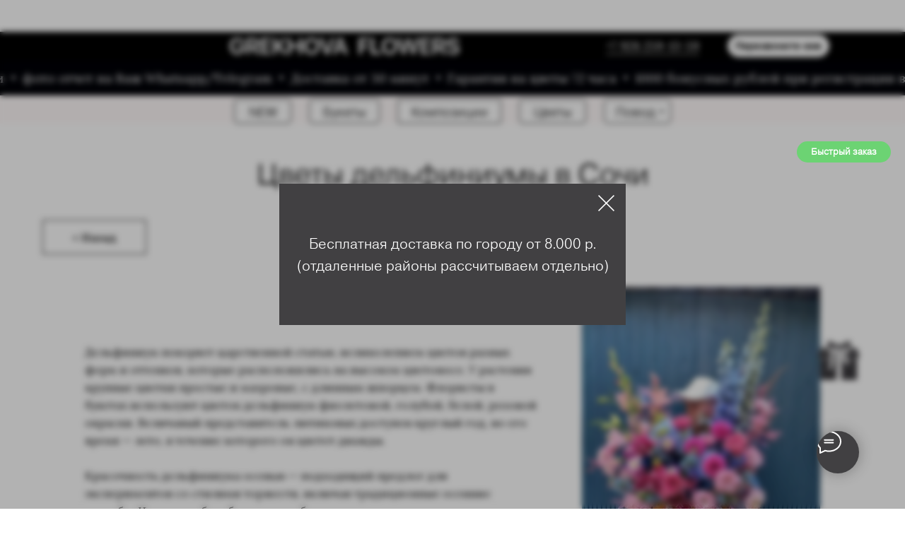

--- FILE ---
content_type: text/html; charset=UTF-8
request_url: https://grekhova-flowers.ru/delfiniumy
body_size: 38356
content:
<!DOCTYPE html> <html> <head> <meta charset="utf-8" /> <meta http-equiv="Content-Type" content="text/html; charset=utf-8" /> <meta name="viewport" content="width=device-width, initial-scale=1.0" /> <meta name="yandex-verification" content="a388ae47618bca28" /> <!--metatextblock--> <title>Дельфиниумы в Сочи купить и заказать с доставкой недорого, букеты из дельфиниумов в магазине цветов по выгодной цене</title> <meta name="description" content="+7 (928) 259-13-59 ˚ ༘ ೀ⋆｡˚⋆˚✿˖° GF 》Великолепные цветы дельфиниумы на заказ в бутике и интернет-магазине «Grekhova Flowers». Доставка цветов по Сочи!" /> <meta property="og:url" content="https://grekhova-flowers.ru/delfiniumy" /> <meta property="og:title" content="Дельфиниумы в Сочи купить и заказать с доставкой недорого, букеты из дельфиниумов в магазине цветов по выгодной цене" /> <meta property="og:description" content="+7 (928) 259-13-59 ˚ ༘ ೀ⋆｡˚⋆˚✿˖° GF 》Великолепные цветы дельфиниумы на заказ в бутике и интернет-магазине «Grekhova Flowers». Доставка цветов по Сочи!" /> <meta property="og:type" content="website" /> <meta property="og:image" content="https://static.tildacdn.com/tild6466-3431-4630-b166-353635636264/Alla-main.jpg" /> <link rel="canonical" href="https://grekhova-flowers.ru/delfiniumy"> <!--/metatextblock--> <meta name="format-detection" content="telephone=no" /> <meta http-equiv="x-dns-prefetch-control" content="on"> <link rel="dns-prefetch" href="https://ws.tildacdn.com"> <link rel="dns-prefetch" href="https://static.tildacdn.com"> <link rel="icon" type="image/png" sizes="32x32" href="https://static.tildacdn.com/tild3165-6531-4231-b161-633733383636/__.png" media="(prefers-color-scheme: light)"/> <link rel="icon" type="image/png" sizes="32x32" href="https://static.tildacdn.com/tild6365-3061-4663-b662-643862653234/__.png" media="(prefers-color-scheme: dark)"/> <link rel="icon" type="image/svg+xml" sizes="any" href="https://static.tildacdn.com/tild3430-3238-4461-b962-643833303537/_____.svg"> <link rel="apple-touch-icon" type="image/png" href="https://static.tildacdn.com/tild6665-3764-4361-a430-386334333765/Apple___Android_Tile.png"> <link rel="icon" type="image/png" sizes="192x192" href="https://static.tildacdn.com/tild6665-3764-4361-a430-386334333765/Apple___Android_Tile.png"> <!-- Assets --> <script src="https://neo.tildacdn.com/js/tilda-fallback-1.0.min.js" async charset="utf-8"></script> <link rel="stylesheet" href="https://static.tildacdn.com/css/tilda-grid-3.0.min.css" type="text/css" media="all" onerror="this.loaderr='y';"/> <link rel="stylesheet" href="https://static.tildacdn.com/ws/project4565319/tilda-blocks-page30906827.min.css?t=1762856328" type="text/css" media="all" onerror="this.loaderr='y';" /> <link rel="stylesheet" href="https://static.tildacdn.com/css/tilda-animation-2.0.min.css" type="text/css" media="all" onerror="this.loaderr='y';" /> <link rel="stylesheet" href="https://static.tildacdn.com/css/tilda-menusub-1.0.min.css" type="text/css" media="print" onload="this.media='all';" onerror="this.loaderr='y';" /> <noscript><link rel="stylesheet" href="https://static.tildacdn.com/css/tilda-menusub-1.0.min.css" type="text/css" media="all" /></noscript> <link rel="stylesheet" href="https://static.tildacdn.com/css/tilda-popup-1.1.min.css" type="text/css" media="print" onload="this.media='all';" onerror="this.loaderr='y';" /> <noscript><link rel="stylesheet" href="https://static.tildacdn.com/css/tilda-popup-1.1.min.css" type="text/css" media="all" /></noscript> <link rel="stylesheet" href="https://static.tildacdn.com/css/tilda-forms-1.0.min.css" type="text/css" media="all" onerror="this.loaderr='y';" /> <link rel="stylesheet" href="https://static.tildacdn.com/css/tilda-menu-widgeticons-1.0.min.css" type="text/css" media="all" onerror="this.loaderr='y';" /> <link rel="stylesheet" href="https://static.tildacdn.com/css/tilda-cart-1.0.min.css" type="text/css" media="all" onerror="this.loaderr='y';" /> <link rel="stylesheet" href="https://fonts.googleapis.com/css2?family=Lora:wght@400;500;600&display=swap" type="text/css" /> <link rel="stylesheet" type="text/css" href="/custom.css?t=1762856328"> <script nomodule src="https://static.tildacdn.com/js/tilda-polyfill-1.0.min.js" charset="utf-8"></script> <script type="text/javascript">function t_onReady(func) {if(document.readyState!='loading') {func();} else {document.addEventListener('DOMContentLoaded',func);}}
function t_onFuncLoad(funcName,okFunc,time) {if(typeof window[funcName]==='function') {okFunc();} else {setTimeout(function() {t_onFuncLoad(funcName,okFunc,time);},(time||100));}}function t_throttle(fn,threshhold,scope) {return function() {fn.apply(scope||this,arguments);};}function t396_initialScale(t){var e=document.getElementById("rec"+t);if(e){var i=e.querySelector(".t396__artboard");if(i){window.tn_scale_initial_window_width||(window.tn_scale_initial_window_width=document.documentElement.clientWidth);var a=window.tn_scale_initial_window_width,r=[],n,l=i.getAttribute("data-artboard-screens");if(l){l=l.split(",");for(var o=0;o<l.length;o++)r[o]=parseInt(l[o],10)}else r=[320,480,640,960,1200];for(var o=0;o<r.length;o++){var d=r[o];a>=d&&(n=d)}var _="edit"===window.allrecords.getAttribute("data-tilda-mode"),c="center"===t396_getFieldValue(i,"valign",n,r),s="grid"===t396_getFieldValue(i,"upscale",n,r),w=t396_getFieldValue(i,"height_vh",n,r),g=t396_getFieldValue(i,"height",n,r),u=!!window.opr&&!!window.opr.addons||!!window.opera||-1!==navigator.userAgent.indexOf(" OPR/");if(!_&&c&&!s&&!w&&g&&!u){var h=parseFloat((a/n).toFixed(3)),f=[i,i.querySelector(".t396__carrier"),i.querySelector(".t396__filter")],v=Math.floor(parseInt(g,10)*h)+"px",p;i.style.setProperty("--initial-scale-height",v);for(var o=0;o<f.length;o++)f[o].style.setProperty("height","var(--initial-scale-height)");t396_scaleInitial__getElementsToScale(i).forEach((function(t){t.style.zoom=h}))}}}}function t396_scaleInitial__getElementsToScale(t){return t?Array.prototype.slice.call(t.children).filter((function(t){return t&&(t.classList.contains("t396__elem")||t.classList.contains("t396__group"))})):[]}function t396_getFieldValue(t,e,i,a){var r,n=a[a.length-1];if(!(r=i===n?t.getAttribute("data-artboard-"+e):t.getAttribute("data-artboard-"+e+"-res-"+i)))for(var l=0;l<a.length;l++){var o=a[l];if(!(o<=i)&&(r=o===n?t.getAttribute("data-artboard-"+e):t.getAttribute("data-artboard-"+e+"-res-"+o)))break}return r}window.TN_SCALE_INITIAL_VER="1.0",window.tn_scale_initial_window_width=null;</script> <script src="https://static.tildacdn.com/js/jquery-1.10.2.min.js" charset="utf-8" onerror="this.loaderr='y';"></script> <script src="https://static.tildacdn.com/js/tilda-scripts-3.0.min.js" charset="utf-8" defer onerror="this.loaderr='y';"></script> <script src="https://static.tildacdn.com/ws/project4565319/tilda-blocks-page30906827.min.js?t=1762856328" charset="utf-8" async onerror="this.loaderr='y';"></script> <script src="https://static.tildacdn.com/js/tilda-lazyload-1.0.min.js" charset="utf-8" async onerror="this.loaderr='y';"></script> <script src="https://static.tildacdn.com/js/tilda-animation-2.0.min.js" charset="utf-8" async onerror="this.loaderr='y';"></script> <script src="https://static.tildacdn.com/js/tilda-zero-1.1.min.js" charset="utf-8" async onerror="this.loaderr='y';"></script> <script src="https://static.tildacdn.com/js/tilda-submenublocks-1.0.min.js" charset="utf-8" async onerror="this.loaderr='y';"></script> <script src="https://static.tildacdn.com/js/tilda-popup-1.0.min.js" charset="utf-8" async onerror="this.loaderr='y';"></script> <script src="https://static.tildacdn.com/js/tilda-forms-1.0.min.js" charset="utf-8" async onerror="this.loaderr='y';"></script> <script src="https://static.tildacdn.com/js/tilda-menusub-1.0.min.js" charset="utf-8" async onerror="this.loaderr='y';"></script> <script src="https://static.tildacdn.com/js/tilda-menu-1.0.min.js" charset="utf-8" async onerror="this.loaderr='y';"></script> <script src="https://static.tildacdn.com/js/tilda-menu-widgeticons-1.0.min.js" charset="utf-8" async onerror="this.loaderr='y';"></script> <script src="https://static.tildacdn.com/js/tilda-cart-1.1.min.js" charset="utf-8" async onerror="this.loaderr='y';"></script> <script src="https://static.tildacdn.com/js/tilda-widget-positions-1.0.min.js" charset="utf-8" async onerror="this.loaderr='y';"></script> <script src="https://static.tildacdn.com/js/tilda-map-1.0.min.js" charset="utf-8" async onerror="this.loaderr='y';"></script> <script src="https://static.tildacdn.com/js/tilda-zero-scale-1.0.min.js" charset="utf-8" async onerror="this.loaderr='y';"></script> <script src="https://static.tildacdn.com/js/tilda-zero-fixed-1.0.min.js" charset="utf-8" async onerror="this.loaderr='y';"></script> <script src="https://static.tildacdn.com/js/tilda-skiplink-1.0.min.js" charset="utf-8" async onerror="this.loaderr='y';"></script> <script src="https://static.tildacdn.com/js/tilda-events-1.0.min.js" charset="utf-8" async onerror="this.loaderr='y';"></script> <!-- nominify begin --><meta name="yandex-verification" content="4a3d2a824ca13da4" /> <!-- Yandex.Metrika counter --> <script type="text/javascript" >
   (function(m,e,t,r,i,k,a){m[i]=m[i]||function(){(m[i].a=m[i].a||[]).push(arguments)};
   m[i].l=1*new Date();k=e.createElement(t),a=e.getElementsByTagName(t)[0],k.async=1,k.src=r,a.parentNode.insertBefore(k,a)})
   (window, document, "script", "https://mc.yandex.ru/metrika/tag.js", "ym");

   ym(85643791, "init", {
        clickmap:true,
        trackLinks:true,
        accurateTrackBounce:true,
        webvisor:true,
        ecommerce:"dataLayer"
   });
</script> <noscript><div><img src="https://mc.yandex.ru/watch/85643791" style="position:absolute; left:-9999px;" alt="" /></div></noscript> <!-- /Yandex.Metrika counter --> <style>
    
.t-store__mobile-two-columns .t-store__card__title.t-name {
    font-size: 18px;
}
.t-descr_xxs {
    font-size: 16px;
}

.t-store__mobile-two-columns .t-store__card__btn.t-btn {
    font-size: 16px;
}
.t-text_xs {
    font-size: 16px;
}
.t706__product-title__portion, .t706__product-title__option, .t706__product-amount--portion .t706__product-portion {
    font-size: 16px;
}
.t-descr_sm {
    font-size: 18px !important;
}
.t758__list_item {
    font-size: 18px;
}
</style> <meta name="google-site-verification" content="7e7wXkQX-dPQYSrIFfy7E95w2CFa71QQcXaX974hgys" /> <html lang="ru"> <script type="text/javascript">!function(){var t=document.createElement("script");t.type="text/javascript",t.async=!0,t.src='https://vk.com/js/api/openapi.js?169',t.onload=function(){VK.Retargeting.Init("VK-RTRG-1865033-elsXB"),VK.Retargeting.Hit()},document.head.appendChild(t)}();</script><noscript><img src="https://vk.com/rtrg?p=VK-RTRG-1865033-elsXB" style="position:fixed; left:-999px;" alt=""/></noscript> <!-- nominify end --><script type="text/javascript">window.dataLayer=window.dataLayer||[];</script> <!-- Google Tag Manager --> <script type="text/javascript">(function(w,d,s,l,i){w[l]=w[l]||[];w[l].push({'gtm.start':new Date().getTime(),event:'gtm.js'});var f=d.getElementsByTagName(s)[0],j=d.createElement(s),dl=l!='dataLayer'?'&l='+l:'';j.async=true;j.src='https://www.googletagmanager.com/gtm.js?id='+i+dl;f.parentNode.insertBefore(j,f);})(window,document,'script','dataLayer','GTM-T6BCG2Q');</script> <!-- End Google Tag Manager --> <!-- Global Site Tag (gtag.js) - Google Analytics --> <script type="text/javascript" data-tilda-cookie-type="analytics">window.mainTracker='gtag';window.gtagTrackerID='G-TS6QZHVS86';function gtag(){dataLayer.push(arguments);}
setTimeout(function(){(function(w,d,s,i){var f=d.getElementsByTagName(s)[0],j=d.createElement(s);j.async=true;j.src='https://www.googletagmanager.com/gtag/js?id='+i;f.parentNode.insertBefore(j,f);gtag('js',new Date());gtag('config',i,{});})(window,document,'script',window.gtagTrackerID);},2000);</script> <script type="text/javascript">(function() {if((/bot|google|yandex|baidu|bing|msn|duckduckbot|teoma|slurp|crawler|spider|robot|crawling|facebook/i.test(navigator.userAgent))===false&&typeof(sessionStorage)!='undefined'&&sessionStorage.getItem('visited')!=='y'&&document.visibilityState){var style=document.createElement('style');style.type='text/css';style.innerHTML='@media screen and (min-width: 980px) {.t-records {opacity: 0;}.t-records_animated {-webkit-transition: opacity ease-in-out .2s;-moz-transition: opacity ease-in-out .2s;-o-transition: opacity ease-in-out .2s;transition: opacity ease-in-out .2s;}.t-records.t-records_visible {opacity: 1;}}';document.getElementsByTagName('head')[0].appendChild(style);function t_setvisRecs(){var alr=document.querySelectorAll('.t-records');Array.prototype.forEach.call(alr,function(el) {el.classList.add("t-records_animated");});setTimeout(function() {Array.prototype.forEach.call(alr,function(el) {el.classList.add("t-records_visible");});sessionStorage.setItem("visited","y");},400);}
document.addEventListener('DOMContentLoaded',t_setvisRecs);}})();</script></head> <body class="t-body" style="margin:0;"> <!--allrecords--> <div id="allrecords" class="t-records" data-hook="blocks-collection-content-node" data-tilda-project-id="4565319" data-tilda-page-id="30906827" data-tilda-page-alias="delfiniumy" data-tilda-formskey="ef739a5e6004301979a51c542c41ae2b" data-tilda-lazy="yes" data-tilda-root-zone="com" data-tilda-project-headcode="yes" data-tilda-project-country="RU"> <!--header--> <header id="t-header" class="t-records" data-hook="blocks-collection-content-node" data-tilda-project-id="4565319" data-tilda-page-id="22514092" data-tilda-formskey="ef739a5e6004301979a51c542c41ae2b" data-tilda-lazy="yes" data-tilda-root-zone="com" data-tilda-project-headcode="yes" data-tilda-project-country="RU"> <div id="rec516500774" class="r t-rec t-rec_pt_45 t-rec_pb_0" style="padding-top:45px;padding-bottom:0px; " data-animationappear="off" data-record-type="396"> <!-- T396 --> <style>#rec516500774 .t396__artboard {height:40px;background-color:#000000;}#rec516500774 .t396__filter {height:40px;}#rec516500774 .t396__carrier{height:40px;background-position:center center;background-attachment:scroll;background-size:cover;background-repeat:no-repeat;}@media screen and (max-width:1199px) {#rec516500774 .t396__artboard,#rec516500774 .t396__filter,#rec516500774 .t396__carrier {}#rec516500774 .t396__filter {}#rec516500774 .t396__carrier {background-attachment:scroll;}}@media screen and (max-width:959px) {#rec516500774 .t396__artboard,#rec516500774 .t396__filter,#rec516500774 .t396__carrier {height:70px;}#rec516500774 .t396__filter {}#rec516500774 .t396__carrier {background-attachment:scroll;}}@media screen and (max-width:639px) {#rec516500774 .t396__artboard {position:fixed;width:100%;left:0;top:0;z-index:990;}#rec516500774 .t396__artboard,#rec516500774 .t396__filter,#rec516500774 .t396__carrier {height:50px;}#rec516500774 .t396__filter {}#rec516500774 .t396__carrier {background-position:right center;background-attachment:scroll;}}#rec516500774 .tn-elem[data-elem-id="1668937174469"]{color:#000000;text-align:center;z-index:3;top:4px;left:calc(50% - 600px + 989px);width:144px;height:32px;}#rec516500774 .tn-elem[data-elem-id="1668937174469"] .tn-atom{color:#000000;font-size:14px;font-family:'Arial',Arial,sans-serif;line-height:1.55;font-weight:600;border-radius:30px 30px 30px 30px;background-color:#ffffff;background-position:center center;border-color:transparent ;border-style:solid ;--t396-speedhover:0.2s;transition:background-color var(--t396-speedhover,0s) ease-in-out,color var(--t396-speedhover,0s) ease-in-out,border-color var(--t396-speedhover,0s) ease-in-out,box-shadow var(--t396-shadowshoverspeed,0.2s) ease-in-out;}#rec516500774 .tn-elem[data-elem-id="1668937174469"] .tn-atom {-webkit-box-pack:center;-ms-flex-pack:center;justify-content:center;}#rec516500774 .tn-elem[data-elem-id="1668937174469"] .tn-atom .tn-atom__button-content {column-gap:10px;}@media screen and (max-width:1199px) {#rec516500774 .tn-elem[data-elem-id="1668937174469"] {display:block;top:4px;left:calc(50% - 480px + 821px);}}@media screen and (max-width:959px) {#rec516500774 .tn-elem[data-elem-id="1668937174469"] {display:block;top:19px;left:calc(50% - 320px + 486px);}}@media screen and (max-width:639px) {#rec516500774 .tn-elem[data-elem-id="1668937174469"] {display:block;top:-153px;left:calc(50% - 160px + 347px);}}#rec516500774 .tn-elem[data-elem-id="1668936985661"]{color:#ffffff;z-index:3;top:7px;left:calc(50% - 600px + 817px);width:158px;height:auto;}#rec516500774 .tn-elem[data-elem-id="1668936985661"] .tn-atom {vertical-align:middle;color:#ffffff;font-size:17px;font-family:'Lora',Arial,sans-serif;line-height:1.55;font-weight:400;background-position:center center;border-color:transparent ;border-style:solid ;transition:background-color var(--t396-speedhover,0s) ease-in-out,color var(--t396-speedhover,0s) ease-in-out,border-color var(--t396-speedhover,0s) ease-in-out,box-shadow var(--t396-shadowshoverspeed,0.2s) ease-in-out;}@media screen and (max-width:1199px) {#rec516500774 .tn-elem[data-elem-id="1668936985661"] {display:table;top:6px;left:calc(50% - 480px + 423px);height:auto;}}@media screen and (max-width:959px) {#rec516500774 .tn-elem[data-elem-id="1668936985661"] {display:table;top:40px;left:calc(50% - 320px + 10px);width:128px;height:auto;}#rec516500774 .tn-elem[data-elem-id="1668936985661"] .tn-atom{font-size:16px;background-size:cover;}}@media screen and (max-width:639px) {#rec516500774 .tn-elem[data-elem-id="1668936985661"] {display:table;top:31px;left:calc(50% - 160px + 109px);width:121px;height:auto;}#rec516500774 .tn-elem[data-elem-id="1668936985661"] .tn-atom{font-size:14px;background-size:cover;}}#rec516500774 .tn-elem[data-elem-id="1709296559954"] {z-index:3;top:9px;left:calc(50% - 600px + 285px);width:325px;height:23px;}#rec516500774 .tn-elem[data-elem-id="1709296559954"] .tn-atom {border-radius:0px 0px 0px 0px;background-position:center center;background-size:cover;background-repeat:no-repeat;border-color:transparent ;border-style:solid ;transition:background-color var(--t396-speedhover,0s) ease-in-out,color var(--t396-speedhover,0s) ease-in-out,border-color var(--t396-speedhover,0s) ease-in-out,box-shadow var(--t396-shadowshoverspeed,0.2s) ease-in-out;}@media screen and (max-width:1199px) {#rec516500774 .tn-elem[data-elem-id="1709296559954"] {display:table;top:10px;left:calc(50% - 480px + 10px);width:278px;height:20px;}}@media screen and (max-width:959px) {#rec516500774 .tn-elem[data-elem-id="1709296559954"] {display:table;}}@media screen and (max-width:639px) {#rec516500774 .tn-elem[data-elem-id="1709296559954"] {display:table;top:7px;left:calc(50% - 160px + 35px);width:236px;height:17px;}#rec516500774 .tn-elem[data-elem-id="1709296559954"] .tn-atom {background-size:cover;-webkit-transform:rotate(0deg);-moz-transform:rotate(0deg);transform:rotate(0deg);}}#rec516500774 .tn-elem[data-elem-id="1693383257747"] {z-index:3;top:203px;left:calc(50% - 600px + 251px);width:78px;height:auto;}#rec516500774 .tn-elem[data-elem-id="1693383257747"] .tn-atom {border-radius:0px 0px 0px 0px;background-position:center center;border-color:transparent ;border-style:solid ;transition:background-color var(--t396-speedhover,0s) ease-in-out,color var(--t396-speedhover,0s) ease-in-out,border-color var(--t396-speedhover,0s) ease-in-out,box-shadow var(--t396-shadowshoverspeed,0.2s) ease-in-out;}#rec516500774 .tn-elem[data-elem-id="1693383257747"] .tn-atom__img {border-radius:0px 0px 0px 0px;object-position:center center;}@media screen and (max-width:1199px) {#rec516500774 .tn-elem[data-elem-id="1693383257747"] {display:table;height:auto;}}@media screen and (max-width:959px) {#rec516500774 .tn-elem[data-elem-id="1693383257747"] {display:table;height:auto;}}@media screen and (max-width:639px) {#rec516500774 .tn-elem[data-elem-id="1693383257747"] {display:table;top:13px;left:calc(50% - 160px + 289px);width:31px;height:auto;}}</style> <div class='t396'> <div class="t396__artboard" data-artboard-recid="516500774" data-artboard-screens="320,640,960,1200" data-artboard-height="40" data-artboard-valign="center" data-artboard-upscale="grid" data-artboard-height-res-320="50" data-artboard-pos-res-320="fixed" data-artboard-height-res-640="70"> <div class="t396__carrier" data-artboard-recid="516500774"></div> <div class="t396__filter" data-artboard-recid="516500774"></div> <div class='t396__elem tn-elem tn-elem__5165007741668937174469 t-animate' data-elem-id='1668937174469' data-elem-type='button' data-field-top-value="4" data-field-left-value="989" data-field-height-value="32" data-field-width-value="144" data-field-axisy-value="top" data-field-axisx-value="left" data-field-container-value="grid" data-field-topunits-value="px" data-field-leftunits-value="px" data-field-heightunits-value="px" data-field-widthunits-value="px" data-animate-style="fadein" data-animate-duration="3" data-animate-delay="1" data-field-widthmode-value="fixed" data-field-heightmode-value="fixed" data-field-fontsize-value="14" data-field-top-res-320-value="-153" data-field-left-res-320-value="347" data-field-top-res-640-value="19" data-field-left-res-640-value="486" data-field-top-res-960-value="4" data-field-left-res-960-value="821"> <a class='tn-atom' href="#popup:myform"> <div class='tn-atom__button-content'> <span>Перезвоните мне</span> </div> </a> </div> <div class='t396__elem tn-elem tn-elem__5165007741668936985661' data-elem-id='1668936985661' data-elem-type='text' data-field-top-value="7" data-field-left-value="817" data-field-height-value="26" data-field-width-value="158" data-field-axisy-value="top" data-field-axisx-value="left" data-field-container-value="grid" data-field-topunits-value="px" data-field-leftunits-value="px" data-field-heightunits-value="px" data-field-widthunits-value="px" data-field-textfit-value="autoheight" data-field-widthmode-value="fixed" data-field-heightmode-value="fixed" data-field-fontsize-value="17" data-field-top-res-320-value="31" data-field-left-res-320-value="109" data-field-width-res-320-value="121" data-field-fontsize-res-320-value="14" data-field-top-res-640-value="40" data-field-left-res-640-value="10" data-field-width-res-640-value="128" data-field-fontsize-res-640-value="16" data-field-top-res-960-value="6" data-field-left-res-960-value="423"> <div class='tn-atom'field='tn_text_1668936985661'><a href="tel:+79282591359" style="color: rgb(255, 255, 255); border-bottom: 1px solid rgb(255, 255, 255); box-shadow: none; text-decoration: none;">+7 928 259-13-59</a></div> </div> <div class='t396__elem tn-elem tn-elem__5165007741709296559954' data-elem-id='1709296559954' data-elem-type='shape' data-field-top-value="9" data-field-left-value="285" data-field-height-value="23" data-field-width-value="325" data-field-axisy-value="top" data-field-axisx-value="left" data-field-container-value="grid" data-field-topunits-value="px" data-field-leftunits-value="px" data-field-heightunits-value="px" data-field-widthunits-value="px" data-field-widthmode-value="fixed" data-field-heightmode-value="fixed" data-field-top-res-320-value="7" data-field-left-res-320-value="35" data-field-height-res-320-value="17" data-field-width-res-320-value="236" data-field-top-res-960-value="10" data-field-left-res-960-value="10" data-field-height-res-960-value="20" data-field-width-res-960-value="278"> <a class='tn-atom t-bgimg' href="/" data-original="https://static.tildacdn.com/tild6134-6566-4266-b763-653935663632/Logo_One_Lines_1.svg"
aria-label='' role="img"> </a> </div> <div class='t396__elem tn-elem tn-elem__5165007741693383257747' data-elem-id='1693383257747' data-elem-type='image' data-field-top-value="203" data-field-left-value="251" data-field-height-value="44" data-field-width-value="78" data-field-axisy-value="top" data-field-axisx-value="left" data-field-container-value="grid" data-field-topunits-value="px" data-field-leftunits-value="px" data-field-heightunits-value="px" data-field-widthunits-value="px" data-field-filewidth-value="78" data-field-fileheight-value="44" data-field-widthmode-value="fixed" data-field-heightmode-value="hug" data-field-top-res-320-value="13" data-field-left-res-320-value="289" data-field-height-res-320-value="17" data-field-width-res-320-value="31" data-field-height-res-640-value="44" data-field-height-res-960-value="44"> <a class='tn-atom' href="#menu_mobile"> <img class='tn-atom__img t-img' data-original='https://static.tildacdn.com/tild3136-6263-4735-b830-366361336433/Group_142_1.svg'
src='https://static.tildacdn.com/tild3136-6263-4735-b830-366361336433/Group_142_1.svg'
alt='' imgfield='tn_img_1693383257747'
/> </a> </div> </div> </div> <script>t_onReady(function() {t_onFuncLoad('t396_init',function() {t396_init('516500774');});});</script> <!-- /T396 --> </div> <div id="rec1531241791" class="r t-rec" style=" " data-animationappear="off" data-record-type="1003"> <!-- cover --> <div class="t1003" data-display-changed="true" style="min-height: 50px;"> <div class="t1003__outer"> <div class="t1003__wrapper" style="" data-marquee-speed="2" data-auto-correct-mobile-width="false"> <div class="t1003__content-wrapper" style="background-color: #000106;height: 50px;" data-auto-correct-mobile-width="false"> <div class="t1003__content" data-auto-correct-mobile-width="false"> <div class="t1003__item" data-auto-correct-mobile-width="false"> <div class="t-text t-text_md t1003__item-txt">
Доставка от 30 минут
</div> <svg role="presentation" width="6" height="6" viewBox="0 0 10 8" fill="none" xmlns="http://www.w3.org/2000/svg"><ellipse cx="5.11351" cy="4" rx="4.16918" ry="4" fill="#ffffff"/></svg> <div class="t-text t-text_md t1003__item-txt">
Гарантия на цветы 72 часа
</div> <svg role="presentation" width="6" height="6" viewBox="0 0 10 8" fill="none" xmlns="http://www.w3.org/2000/svg"><ellipse cx="5.11351" cy="4" rx="4.16918" ry="4" fill="#ffffff"/></svg> <div class="t-text t-text_md t1003__item-txt">
1000 бонусных рублей при регистрации в программе лояльности
</div> <svg role="presentation" width="6" height="6" viewBox="0 0 10 8" fill="none" xmlns="http://www.w3.org/2000/svg"><ellipse cx="5.11351" cy="4" rx="4.16918" ry="4" fill="#ffffff"/></svg> <div class="t-text t-text_md t1003__item-txt">
Cashback и система лояльности
</div> <svg role="presentation" width="6" height="6" viewBox="0 0 10 8" fill="none" xmlns="http://www.w3.org/2000/svg"><ellipse cx="5.11351" cy="4" rx="4.16918" ry="4" fill="#ffffff"/></svg> <div class="t-text t-text_md t1003__item-txt">
фото отчет на Ваш Whatsapp/Telegram
</div> <svg role="presentation" width="6" height="6" viewBox="0 0 10 8" fill="none" xmlns="http://www.w3.org/2000/svg"><ellipse cx="5.11351" cy="4" rx="4.16918" ry="4" fill="#ffffff"/></svg> </div> </div> </div> </div> </div> </div> <style></style> <script>t_onReady(function() {t_onFuncLoad('t1003_init',function() {t1003_init('1531241791','');});});</script> <style> #rec1531241791 .t1003__item-txt{color:#ffffff;}</style> </div> <div id="rec1457351861" class="r t-rec t-rec_pb_0 t-screenmin-640px" style="padding-bottom:0px;background-color:#fffafa; " data-animationappear="off" data-record-type="396" data-screen-min="640px" data-bg-color="#fffafa"> <!-- T396 --> <style>#rec1457351861 .t396__artboard {height:40px;background-color:#fffafa;}#rec1457351861 .t396__filter {height:40px;}#rec1457351861 .t396__carrier{height:40px;background-position:center center;background-attachment:scroll;background-size:cover;background-repeat:no-repeat;}@media screen and (max-width:1199px) {#rec1457351861 .t396__artboard,#rec1457351861 .t396__filter,#rec1457351861 .t396__carrier {}#rec1457351861 .t396__filter {}#rec1457351861 .t396__carrier {background-attachment:scroll;}}@media screen and (max-width:959px) {#rec1457351861 .t396__artboard,#rec1457351861 .t396__filter,#rec1457351861 .t396__carrier {}#rec1457351861 .t396__filter {}#rec1457351861 .t396__carrier {background-attachment:scroll;}}@media screen and (max-width:639px) {#rec1457351861 .t396__artboard,#rec1457351861 .t396__filter,#rec1457351861 .t396__carrier {}#rec1457351861 .t396__filter {}#rec1457351861 .t396__carrier {background-attachment:scroll;}}#rec1457351861 .tn-elem[data-elem-id="1740915520816"]{color:#000000;text-align:center;z-index:3;top:5px;left:calc(50% - 600px + 397px);width:100px;height:35px;}#rec1457351861 .tn-elem[data-elem-id="1740915520816"] .tn-atom{color:#000000;font-size:18px;font-family:'Pragmatica',Arial,sans-serif;line-height:1;font-weight:400;border-width:1px;border-radius:5px 5px 5px 5px;background-color:#ffffff;background-position:center center;border-color:#000000 ;border-style:solid ;--t396-speedhover:0.2s;transition:background-color var(--t396-speedhover,0s) ease-in-out,color var(--t396-speedhover,0s) ease-in-out,border-color var(--t396-speedhover,0s) ease-in-out,box-shadow var(--t396-shadowshoverspeed,0.2s) ease-in-out;}#rec1457351861 .tn-elem[data-elem-id="1740915520816"] .tn-atom {-webkit-box-pack:center;-ms-flex-pack:center;justify-content:center;}@media (hover),(min-width:0\0) {#rec1457351861 .tn-elem[data-elem-id="1740915520816"] .tn-atom:hover {background-color:#000000;background-image:none;}#rec1457351861 .tn-elem[data-elem-id="1740915520816"] .tn-atom:hover {color:#ffffff;}}@media screen and (max-width:1199px) {#rec1457351861 .tn-elem[data-elem-id="1740915520816"] {display:block;top:5px;left:calc(50% - 480px + 277px);width:100px;height:35px;}}@media screen and (max-width:959px) {#rec1457351861 .tn-elem[data-elem-id="1740915520816"] {display:block;top:5px;left:calc(50% - 320px + 150px);width:85px;}#rec1457351861 .tn-elem[data-elem-id="1740915520816"] .tn-atom{font-size:15px;background-size:cover;}}@media screen and (max-width:639px) {#rec1457351861 .tn-elem[data-elem-id="1740915520816"] {display:block;top:19px;left:calc(50% - 160px + 5px);width:65px;height:21px;}#rec1457351861 .tn-elem[data-elem-id="1740915520816"] .tn-atom {background-size:cover;-webkit-transform:rotate(0deg);-moz-transform:rotate(0deg);transform:rotate(0deg);}}#rec1457351861 .tn-elem[data-elem-id="1669378958614"]{color:#000000;text-align:center;z-index:3;top:5px;left:calc(50% - 600px + 522px);width:147px;height:35px;}#rec1457351861 .tn-elem[data-elem-id="1669378958614"] .tn-atom{color:#000000;font-size:18px;font-family:'Pragmatica',Arial,sans-serif;line-height:1;font-weight:400;border-width:1px;border-radius:3px 3px 3px 3px;background-color:#ffffff;background-position:center center;border-color:#000000 ;border-style:solid ;--t396-speedhover:0.2s;transition:background-color var(--t396-speedhover,0s) ease-in-out,color var(--t396-speedhover,0s) ease-in-out,border-color var(--t396-speedhover,0s) ease-in-out,box-shadow var(--t396-shadowshoverspeed,0.2s) ease-in-out;}#rec1457351861 .tn-elem[data-elem-id="1669378958614"] .tn-atom {-webkit-box-pack:center;-ms-flex-pack:center;justify-content:center;}@media (hover),(min-width:0\0) {#rec1457351861 .tn-elem[data-elem-id="1669378958614"] .tn-atom:hover {background-color:#000000;background-image:none;}#rec1457351861 .tn-elem[data-elem-id="1669378958614"] .tn-atom:hover {color:#ffffff;}}@media screen and (max-width:1199px) {#rec1457351861 .tn-elem[data-elem-id="1669378958614"] {display:block;top:5px;left:calc(50% - 480px + 402px);width:147px;height:35px;}}@media screen and (max-width:959px) {#rec1457351861 .tn-elem[data-elem-id="1669378958614"] {display:block;top:5px;left:calc(50% - 320px + 260px);width:124px;}#rec1457351861 .tn-elem[data-elem-id="1669378958614"] .tn-atom{font-size:15px;background-size:cover;}}@media screen and (max-width:639px) {#rec1457351861 .tn-elem[data-elem-id="1669378958614"] {display:block;top:20px;left:calc(50% - 160px + 81px);width:91px;height:20px;}}#rec1457351861 .tn-elem[data-elem-id="1669378993486"]{color:#000000;text-align:center;z-index:3;top:5px;left:calc(50% - 600px + 694px);width:95px;height:35px;}#rec1457351861 .tn-elem[data-elem-id="1669378993486"] .tn-atom{color:#000000;font-size:18px;font-family:'Pragmatica',Arial,sans-serif;line-height:1;font-weight:400;border-width:1px;border-radius:5px 5px 5px 5px;background-color:#ffffff;background-position:center center;border-color:#000000 ;border-style:solid ;--t396-speedhover:0.2s;transition:background-color var(--t396-speedhover,0s) ease-in-out,color var(--t396-speedhover,0s) ease-in-out,border-color var(--t396-speedhover,0s) ease-in-out,box-shadow var(--t396-shadowshoverspeed,0.2s) ease-in-out;}#rec1457351861 .tn-elem[data-elem-id="1669378993486"] .tn-atom {-webkit-box-pack:center;-ms-flex-pack:center;justify-content:center;}@media (hover),(min-width:0\0) {#rec1457351861 .tn-elem[data-elem-id="1669378993486"] .tn-atom:hover {background-color:#000000;background-image:none;}#rec1457351861 .tn-elem[data-elem-id="1669378993486"] .tn-atom:hover {color:#ffffff;}}@media screen and (max-width:1199px) {#rec1457351861 .tn-elem[data-elem-id="1669378993486"] {display:block;top:5px;left:calc(50% - 480px + 574px);width:95px;height:35px;}}@media screen and (max-width:959px) {#rec1457351861 .tn-elem[data-elem-id="1669378993486"] {display:block;top:5px;left:calc(50% - 320px + 409px);width:80px;}#rec1457351861 .tn-elem[data-elem-id="1669378993486"] .tn-atom{font-size:15px;background-size:cover;}}@media screen and (max-width:639px) {#rec1457351861 .tn-elem[data-elem-id="1669378993486"] {display:block;top:19px;left:calc(50% - 160px + 183px);width:64px;height:21px;}}#rec1457351861 .tn-elem[data-elem-id="1669379008182"]{color:#000000;text-align:center;z-index:3;top:5px;left:calc(50% - 600px + 814px);width:95px;height:35px;}#rec1457351861 .tn-elem[data-elem-id="1669379008182"] .tn-atom{color:#000000;font-size:18px;font-family:'Pragmatica',Arial,sans-serif;line-height:1;font-weight:400;border-width:1px;border-radius:5px 5px 5px 5px;background-color:#ffffff;background-position:center center;border-color:#141414 ;border-style:solid ;--t396-speedhover:0.2s;transition:background-color var(--t396-speedhover,0s) ease-in-out,color var(--t396-speedhover,0s) ease-in-out,border-color var(--t396-speedhover,0s) ease-in-out,box-shadow var(--t396-shadowshoverspeed,0.2s) ease-in-out;}#rec1457351861 .tn-elem[data-elem-id="1669379008182"] .tn-atom {-webkit-box-pack:center;-ms-flex-pack:center;justify-content:center;}@media (hover),(min-width:0\0) {#rec1457351861 .tn-elem[data-elem-id="1669379008182"] .tn-atom:hover {background-color:#000000;background-image:none;}#rec1457351861 .tn-elem[data-elem-id="1669379008182"] .tn-atom:hover {color:#ffffff;}}@media screen and (max-width:1199px) {#rec1457351861 .tn-elem[data-elem-id="1669379008182"] {display:block;top:5px;left:calc(50% - 480px + 694px);width:95px;height:35px;}}@media screen and (max-width:959px) {#rec1457351861 .tn-elem[data-elem-id="1669379008182"] {display:block;top:5px;left:calc(50% - 320px + 514px);width:80px;}#rec1457351861 .tn-elem[data-elem-id="1669379008182"] .tn-atom{font-size:15px;background-size:cover;}}@media screen and (max-width:639px) {#rec1457351861 .tn-elem[data-elem-id="1669379008182"] {display:block;top:20px;left:calc(50% - 160px + 378px);width:47px;height:19px;}}#rec1457351861 .tn-elem[data-elem-id="1738573031511"]{color:#000000;text-align:center;z-index:3;top:5px;left:calc(50% - 600px + 291px);width:81px;height:35px;}#rec1457351861 .tn-elem[data-elem-id="1738573031511"] .tn-atom{color:#000000;font-size:18px;font-family:'Pragmatica',Arial,sans-serif;line-height:1;font-weight:400;border-width:1px;border-radius:5px 5px 5px 5px;background-color:#ffffff;background-position:center center;border-color:#000000 ;border-style:solid ;--t396-speedhover:0.2s;transition:background-color var(--t396-speedhover,0s) ease-in-out,color var(--t396-speedhover,0s) ease-in-out,border-color var(--t396-speedhover,0s) ease-in-out,box-shadow var(--t396-shadowshoverspeed,0.2s) ease-in-out;}#rec1457351861 .tn-elem[data-elem-id="1738573031511"] .tn-atom {-webkit-box-pack:center;-ms-flex-pack:center;justify-content:center;}@media (hover),(min-width:0\0) {#rec1457351861 .tn-elem[data-elem-id="1738573031511"] .tn-atom:hover {background-color:#000000;background-image:none;}#rec1457351861 .tn-elem[data-elem-id="1738573031511"] .tn-atom:hover {color:#ffffff;}}@media screen and (max-width:1199px) {#rec1457351861 .tn-elem[data-elem-id="1738573031511"] {display:block;top:5px;left:calc(50% - 480px + 171px);width:81px;height:35px;}}@media screen and (max-width:959px) {#rec1457351861 .tn-elem[data-elem-id="1738573031511"] {display:block;top:5px;left:calc(50% - 320px + 45px);width:80px;}#rec1457351861 .tn-elem[data-elem-id="1738573031511"] .tn-atom{font-size:15px;background-size:cover;}}@media screen and (max-width:639px) {#rec1457351861 .tn-elem[data-elem-id="1738573031511"] {display:block;top:19px;left:calc(50% - 160px + 259px);width:54px;height:21px;}}</style> <div class='t396'> <div class="t396__artboard" data-artboard-recid="1457351861" data-artboard-screens="320,640,960,1200" data-artboard-height="40" data-artboard-valign="center" data-artboard-upscale="grid"> <div class="t396__carrier" data-artboard-recid="1457351861"></div> <div class="t396__filter" data-artboard-recid="1457351861"></div> <div class='t396__elem tn-elem menu-but tn-elem__14573518611740915520816' data-elem-id='1740915520816' data-elem-type='button' data-field-top-value="5" data-field-left-value="397" data-field-height-value="35" data-field-width-value="100" data-field-axisy-value="top" data-field-axisx-value="left" data-field-container-value="grid" data-field-topunits-value="px" data-field-leftunits-value="px" data-field-heightunits-value="px" data-field-widthunits-value="px" data-field-fontsize-value="18" data-field-top-res-320-value="19" data-field-left-res-320-value="5" data-field-height-res-320-value="21" data-field-width-res-320-value="65" data-field-top-res-640-value="5" data-field-left-res-640-value="150" data-field-width-res-640-value="85" data-field-fontsize-res-640-value="15" data-field-top-res-960-value="5" data-field-left-res-960-value="277" data-field-height-res-960-value="35" data-field-width-res-960-value="100" data-field-container-res-960-value="grid"> <a class='tn-atom' href="#submenu:bukety"> <div class='tn-atom__button-content'> <span>Букеты</span> </div> </a> </div> <div class='t396__elem tn-elem menu-but tn-elem__14573518611669378958614' data-elem-id='1669378958614' data-elem-type='button' data-field-top-value="5" data-field-left-value="522" data-field-height-value="35" data-field-width-value="147" data-field-axisy-value="top" data-field-axisx-value="left" data-field-container-value="grid" data-field-topunits-value="px" data-field-leftunits-value="px" data-field-heightunits-value="px" data-field-widthunits-value="px" data-field-fontsize-value="18" data-field-top-res-320-value="20" data-field-left-res-320-value="81" data-field-height-res-320-value="20" data-field-width-res-320-value="91" data-field-top-res-640-value="5" data-field-left-res-640-value="260" data-field-width-res-640-value="124" data-field-fontsize-res-640-value="15" data-field-top-res-960-value="5" data-field-left-res-960-value="402" data-field-height-res-960-value="35" data-field-width-res-960-value="147" data-field-container-res-960-value="grid"> <a class='tn-atom' href="#submenu:kompozitii"> <div class='tn-atom__button-content'> <span>Композиции</span> </div> </a> </div> <div class='t396__elem tn-elem menu-but tn-elem__14573518611669378993486' data-elem-id='1669378993486' data-elem-type='button' data-field-top-value="5" data-field-left-value="694" data-field-height-value="35" data-field-width-value="95" data-field-axisy-value="top" data-field-axisx-value="left" data-field-container-value="grid" data-field-topunits-value="px" data-field-leftunits-value="px" data-field-heightunits-value="px" data-field-widthunits-value="px" data-field-fontsize-value="18" data-field-top-res-320-value="19" data-field-left-res-320-value="183" data-field-height-res-320-value="21" data-field-width-res-320-value="64" data-field-top-res-640-value="5" data-field-left-res-640-value="409" data-field-width-res-640-value="80" data-field-fontsize-res-640-value="15" data-field-top-res-960-value="5" data-field-left-res-960-value="574" data-field-height-res-960-value="35" data-field-width-res-960-value="95" data-field-container-res-960-value="grid"> <a class='tn-atom' href="#submenu:cvety"> <div class='tn-atom__button-content'> <span>Цветы</span> </div> </a> </div> <div class='t396__elem tn-elem menu-but tn-elem__14573518611669379008182' data-elem-id='1669379008182' data-elem-type='button' data-field-top-value="5" data-field-left-value="814" data-field-height-value="35" data-field-width-value="95" data-field-axisy-value="top" data-field-axisx-value="left" data-field-container-value="grid" data-field-topunits-value="px" data-field-leftunits-value="px" data-field-heightunits-value="px" data-field-widthunits-value="px" data-field-fontsize-value="18" data-field-top-res-320-value="20" data-field-left-res-320-value="378" data-field-height-res-320-value="19" data-field-width-res-320-value="47" data-field-top-res-640-value="5" data-field-left-res-640-value="514" data-field-width-res-640-value="80" data-field-fontsize-res-640-value="15" data-field-top-res-960-value="5" data-field-left-res-960-value="694" data-field-height-res-960-value="35" data-field-width-res-960-value="95" data-field-container-res-960-value="grid"> <a class='tn-atom' href="#submenu:povod"> <div class='tn-atom__button-content'> <span>Повод</span> </div> </a> </div> <div class='t396__elem tn-elem menu-but tn-elem__14573518611738573031511' data-elem-id='1738573031511' data-elem-type='button' data-field-top-value="5" data-field-left-value="291" data-field-height-value="35" data-field-width-value="81" data-field-axisy-value="top" data-field-axisx-value="left" data-field-container-value="grid" data-field-topunits-value="px" data-field-leftunits-value="px" data-field-heightunits-value="px" data-field-widthunits-value="px" data-field-fontsize-value="18" data-field-top-res-320-value="19" data-field-left-res-320-value="259" data-field-height-res-320-value="21" data-field-width-res-320-value="54" data-field-top-res-640-value="5" data-field-left-res-640-value="45" data-field-width-res-640-value="80" data-field-fontsize-res-640-value="15" data-field-top-res-960-value="5" data-field-left-res-960-value="171" data-field-height-res-960-value="35" data-field-width-res-960-value="81" data-field-container-res-960-value="grid"> <a class='tn-atom' href="/new-flowers-v-sochi"> <div class='tn-atom__button-content'> <span>NEW</span> </div> </a> </div> </div> </div> <script>t_onReady(function() {t_onFuncLoad('t396_init',function() {t396_init('1457351861');});});</script> <!-- /T396 --> </div> <div id="rec633628308" class="r t-rec" style=" " data-animationappear="off" data-record-type="966"> <!-- T966 --> <div class="t966" data-tooltip-hook="#submenu:bukety" data-tooltip-margin="1px" data-add-arrow=""> <div class="t966__tooltip-menu" data-style-from-rec="633628308"> <div class="t966__content"> <div class="t966__menu-list" role="menu" aria-label=""> <div class="t966__menu-item-wrapper t-submenublocks__item"> <a class="t966__menu-link"
href="/avtorskie-bukety-v-sochi-s-dostavkoj"
role="menuitem"
style="display:block;" data-menu-item-number="1"> <div class="t966__menu-item"> <div class="t966__menu-item-text"> <div class="t966__menu-item-title t966__typo__menu_633628308 t-name" data-redactor-nohref="yes" style="" field="li_title__1693316321608">Авторские букеты</div> <div class="t966__menu-item-desc t966__typo__subtitle_633628308 t-descr" data-redactor-nohref="yes" style="" field="li_descr__1693316321608"></div> </div> </div> </a> </div> <div class="t966__menu-item-wrapper t-submenublocks__item"> <a class="t966__menu-link"
href="/monobukety-v-sochi"
role="menuitem"
style="display:block;" data-menu-item-number="2"> <div class="t966__menu-item"> <div class="t966__menu-item-text"> <div class="t966__menu-item-title t966__typo__menu_633628308 t-name" data-redactor-nohref="yes" style="" field="li_title__1695390668971">Монобукеты</div> <div class="t966__menu-item-desc t966__typo__subtitle_633628308 t-descr" data-redactor-nohref="yes" style="" field="li_descr__1695390668971"></div> </div> </div> </a> </div> <div class="t966__menu-item-wrapper t-submenublocks__item"> <a class="t966__menu-link"
href="/ogromnye-bukety-v-sochi"
role="menuitem"
style="display:block;" data-menu-item-number="3"> <div class="t966__menu-item"> <div class="t966__menu-item-text"> <div class="t966__menu-item-title t966__typo__menu_633628308 t-name" data-redactor-nohref="yes" style="" field="li_title__1693316326102">WOW букеты</div> <div class="t966__menu-item-desc t966__typo__subtitle_633628308 t-descr" data-redactor-nohref="yes" style="" field="li_descr__1693316326102"></div> </div> </div> </a> </div> <div class="t966__menu-item-wrapper t-submenublocks__item"> <a class="t966__menu-link"
href="/interernye-bukety-v-sochi"
role="menuitem"
style="display:block;" data-menu-item-number="4"> <div class="t966__menu-item"> <div class="t966__menu-item-text"> <div class="t966__menu-item-title t966__typo__menu_633628308 t-name" data-redactor-nohref="yes" style="" field="li_title__1720521687820">Интерьерные букеты</div> <div class="t966__menu-item-desc t966__typo__subtitle_633628308 t-descr" data-redactor-nohref="yes" style="" field="li_descr__1720521687820"></div> </div> </div> </a> </div> <div class="t966__menu-item-wrapper t-submenublocks__item"> <a class="t966__menu-link"
href="/bukety-nevesty-v-sochi"
role="menuitem"
style="display:block;" data-menu-item-number="5"> <div class="t966__menu-item"> <div class="t966__menu-item-text"> <div class="t966__menu-item-title t966__typo__menu_633628308 t-name" data-redactor-nohref="yes" style="" field="li_title__1693316326985">Букет невесты</div> <div class="t966__menu-item-desc t966__typo__subtitle_633628308 t-descr" data-redactor-nohref="yes" style="" field="li_descr__1693316326985"></div> </div> </div> </a> </div> <div class="t966__menu-item-wrapper t-submenublocks__item"> <a class="t966__menu-link"
href="/bukety-ot-3-000r-do-5-000r-v-sochi"
role="menuitem"
style="display:block;" data-menu-item-number="6"> <div class="t966__menu-item"> <div class="t966__menu-item-text"> <div class="t966__menu-item-title t966__typo__menu_633628308 t-name" data-redactor-nohref="yes" style="" field="li_title__1693316329319">Букеты от 3 000Р до 6 000Р</div> <div class="t966__menu-item-desc t966__typo__subtitle_633628308 t-descr" data-redactor-nohref="yes" style="" field="li_descr__1693316329319"></div> </div> </div> </a> </div> <div class="t966__menu-item-wrapper t-submenublocks__item"> <a class="t966__menu-link"
href="/bukety-ot-5-000r-do-10-000r-v-sochi"
role="menuitem"
style="display:block;" data-menu-item-number="7"> <div class="t966__menu-item"> <div class="t966__menu-item-text"> <div class="t966__menu-item-title t966__typo__menu_633628308 t-name" data-redactor-nohref="yes" style="" field="li_title__1693316329647">Букеты от 6 000Р до 10 000Р</div> <div class="t966__menu-item-desc t966__typo__subtitle_633628308 t-descr" data-redactor-nohref="yes" style="" field="li_descr__1693316329647"></div> </div> </div> </a> </div> <div class="t966__menu-item-wrapper t-submenublocks__item"> <a class="t966__menu-link"
href="/buket-cvetov-ot-10000"
role="menuitem"
style="display:block;" data-menu-item-number="8"> <div class="t966__menu-item"> <div class="t966__menu-item-text"> <div class="t966__menu-item-title t966__typo__menu_633628308 t-name" data-redactor-nohref="yes" style="" field="li_title__1693316331456">Букеты от 10 000Р</div> <div class="t966__menu-item-desc t966__typo__subtitle_633628308 t-descr" data-redactor-nohref="yes" style="" field="li_descr__1693316331456"></div> </div> </div> </a> </div> </div> </div> </div> </div> <script>t_onReady(function() {t_onFuncLoad('t966_divideMenu',function(){t966_divideMenu('633628308','1');});});</script> <script>t_onReady(function() {t_onFuncLoad('t966_init',function() {t966_init('633628308');});});</script> <style>.t966__tooltip-menu[data-style-from-rec='633628308']{max-width:300px;border-radius:5px;}#rec633628308 .t966__content{background-color:#fff;border-radius:5px;}#rec633628308 .t966__tooltip-menu{max-width:300px;}</style> <style></style> </div> <div id="rec633639559" class="r t-rec" style=" " data-animationappear="off" data-record-type="966"> <!-- T966 --> <div class="t966" data-tooltip-hook="#submenu:kompozitii" data-tooltip-margin="1px" data-add-arrow=""> <div class="t966__tooltip-menu" data-style-from-rec="633639559"> <div class="t966__content"> <div class="t966__menu-list" role="menu" aria-label=""> <div class="t966__menu-item-wrapper t-submenublocks__item"> <a class="t966__menu-link"
href="/cvety-v-korobke-v-sochi"
role="menuitem"
style="display:block;" data-menu-item-number="1"> <div class="t966__menu-item"> <div class="t966__menu-item-text"> <div class="t966__menu-item-title t966__typo__menu_633639559 t-name" data-redactor-nohref="yes" style="" field="li_title__1693316331456">Цветы в коробке</div> <div class="t966__menu-item-desc t966__typo__subtitle_633639559 t-descr" data-redactor-nohref="yes" style="" field="li_descr__1693316331456"></div> </div> </div> </a> </div> <div class="t966__menu-item-wrapper t-submenublocks__item"> <a class="t966__menu-link"
href="/cvety-v-korzine-v-sochi"
role="menuitem"
style="display:block;" data-menu-item-number="2"> <div class="t966__menu-item"> <div class="t966__menu-item-text"> <div class="t966__menu-item-title t966__typo__menu_633639559 t-name" data-redactor-nohref="yes" style="" field="li_title__1693316332261">Цветы в корзине</div> <div class="t966__menu-item-desc t966__typo__subtitle_633639559 t-descr" data-redactor-nohref="yes" style="" field="li_descr__1693316332261"></div> </div> </div> </a> </div> </div> </div> </div> </div> <script>t_onReady(function() {t_onFuncLoad('t966_divideMenu',function(){t966_divideMenu('633639559','1');});});</script> <script>t_onReady(function() {t_onFuncLoad('t966_init',function() {t966_init('633639559');});});</script> <style>.t966__tooltip-menu[data-style-from-rec='633639559']{max-width:300px;border-radius:5px;}#rec633639559 .t966__content{background-color:#fff;border-radius:5px;}#rec633639559 .t966__tooltip-menu{max-width:300px;}</style> <style></style> </div> <div id="rec633647197" class="r t-rec" style=" " data-animationappear="off" data-record-type="966"> <!-- T966 --> <div class="t966" data-tooltip-hook="#submenu:cvety" data-tooltip-margin="1px" data-add-arrow=""> <div class="t966__tooltip-menu" data-style-from-rec="633647197"> <div class="t966__content"> <div class="t966__menu-list" role="menu" aria-label=""> <div class="t966__menu-item-wrapper t-submenublocks__item"> <a class="t966__menu-link"
href="/rozy-v-sochi"
role="menuitem"
style="display:block;" data-menu-item-number="1"> <div class="t966__menu-item"> <div class="t966__menu-item-text"> <div class="t966__menu-item-title t966__typo__menu_633647197 t-name" data-redactor-nohref="yes" style="" field="li_title__1607692272826">Розы</div> <div class="t966__menu-item-desc t966__typo__subtitle_633647197 t-descr" data-redactor-nohref="yes" style="" field="li_descr__1607692272826"></div> </div> </div> </a> </div> <div class="t966__menu-item-wrapper t-submenublocks__item"> <a class="t966__menu-link"
href="/kustovye-rozy-v-sochi"
role="menuitem"
style="display:block;" data-menu-item-number="2"> <div class="t966__menu-item"> <div class="t966__menu-item-text"> <div class="t966__menu-item-title t966__typo__menu_633647197 t-name" data-redactor-nohref="yes" style="" field="li_title__1696356292018">Кустовые розы</div> <div class="t966__menu-item-desc t966__typo__subtitle_633647197 t-descr" data-redactor-nohref="yes" style="" field="li_descr__1696356292018"></div> </div> </div> </a> </div> <div class="t966__menu-item-wrapper t-submenublocks__item"> <a class="t966__menu-link"
href="/piony-v-sochi"
role="menuitem"
style="display:block;" data-menu-item-number="3"> <div class="t966__menu-item"> <div class="t966__menu-item-text"> <div class="t966__menu-item-title t966__typo__menu_633647197 t-name" data-redactor-nohref="yes" style="" field="li_title__1696356309817">Пионы</div> <div class="t966__menu-item-desc t966__typo__subtitle_633647197 t-descr" data-redactor-nohref="yes" style="" field="li_descr__1696356309817"></div> </div> </div> </a> </div> <div class="t966__menu-item-wrapper t-submenublocks__item"> <a class="t966__menu-link"
href="/pionovidnye-rozy-v-sochi"
role="menuitem"
style="display:block;" data-menu-item-number="4"> <div class="t966__menu-item"> <div class="t966__menu-item-text"> <div class="t966__menu-item-title t966__typo__menu_633647197 t-name" data-redactor-nohref="yes" style="" field="li_title__1696356313358">Пионовидные розы</div> <div class="t966__menu-item-desc t966__typo__subtitle_633647197 t-descr" data-redactor-nohref="yes" style="" field="li_descr__1696356313358"></div> </div> </div> </a> </div> <div class="t966__menu-item-wrapper t-submenublocks__item"> <a class="t966__menu-link"
href="/hrizantemy-v-sochi"
role="menuitem"
style="display:block;" data-menu-item-number="5"> <div class="t966__menu-item"> <div class="t966__menu-item-text"> <div class="t966__menu-item-title t966__typo__menu_633647197 t-name" data-redactor-nohref="yes" style="" field="li_title__1696356321991">Хризантемы</div> <div class="t966__menu-item-desc t966__typo__subtitle_633647197 t-descr" data-redactor-nohref="yes" style="" field="li_descr__1696356321991"></div> </div> </div> </a> </div> <div class="t966__menu-item-wrapper t-submenublocks__item"> <a class="t966__menu-link"
href="/romashki-v-sochi"
role="menuitem"
style="display:block;" data-menu-item-number="6"> <div class="t966__menu-item"> <div class="t966__menu-item-text"> <div class="t966__menu-item-title t966__typo__menu_633647197 t-name" data-redactor-nohref="yes" style="" field="li_title__1696356331382">Ромашки</div> <div class="t966__menu-item-desc t966__typo__subtitle_633647197 t-descr" data-redactor-nohref="yes" style="" field="li_descr__1696356331382"></div> </div> </div> </a> </div> <div class="t966__menu-item-wrapper t-submenublocks__item"> <a class="t966__menu-link"
href="/gortenzii-v-sochi"
role="menuitem"
style="display:block;" data-menu-item-number="7"> <div class="t966__menu-item"> <div class="t966__menu-item-text"> <div class="t966__menu-item-title t966__typo__menu_633647197 t-name" data-redactor-nohref="yes" style="" field="li_title__1696356339612">Гортензии</div> <div class="t966__menu-item-desc t966__typo__subtitle_633647197 t-descr" data-redactor-nohref="yes" style="" field="li_descr__1696356339612"></div> </div> </div> </a> </div> <div class="t966__menu-item-wrapper t-submenublocks__item"> <a class="t966__menu-link"
href="/lilii-v-sochi"
role="menuitem"
style="display:block;" data-menu-item-number="8"> <div class="t966__menu-item"> <div class="t966__menu-item-text"> <div class="t966__menu-item-title t966__typo__menu_633647197 t-name" data-redactor-nohref="yes" style="" field="li_title__1696356346686">Лилии</div> <div class="t966__menu-item-desc t966__typo__subtitle_633647197 t-descr" data-redactor-nohref="yes" style="" field="li_descr__1696356346686"></div> </div> </div> </a> </div> <div class="t966__menu-item-wrapper t-submenublocks__item"> <a class="t966__menu-link"
href="/tyulpany-v-sochi"
role="menuitem"
style="display:block;" data-menu-item-number="9"> <div class="t966__menu-item"> <div class="t966__menu-item-text"> <div class="t966__menu-item-title t966__typo__menu_633647197 t-name" data-redactor-nohref="yes" style="" field="li_title__1696356356142">Тюльпаны</div> <div class="t966__menu-item-desc t966__typo__subtitle_633647197 t-descr" data-redactor-nohref="yes" style="" field="li_descr__1696356356142"></div> </div> </div> </a> </div> <div class="t966__menu-item-wrapper t-submenublocks__item"> <a class="t966__menu-link"
href="/ranunkulyusy-v-sochi"
role="menuitem"
style="display:block;" data-menu-item-number="10"> <div class="t966__menu-item"> <div class="t966__menu-item-text"> <div class="t966__menu-item-title t966__typo__menu_633647197 t-name" data-redactor-nohref="yes" style="" field="li_title__1696356361809">Ранункулюсы</div> <div class="t966__menu-item-desc t966__typo__subtitle_633647197 t-descr" data-redactor-nohref="yes" style="" field="li_descr__1696356361809"></div> </div> </div> </a> </div> <div class="t966__menu-item-wrapper t-submenublocks__item"> <a class="t966__menu-link"
href="/alstromeriya-v-sochi"
role="menuitem"
style="display:block;" data-menu-item-number="11"> <div class="t966__menu-item"> <div class="t966__menu-item-text"> <div class="t966__menu-item-title t966__typo__menu_633647197 t-name" data-redactor-nohref="yes" style="" field="li_title__1696356381965">Альстромерия</div> <div class="t966__menu-item-desc t966__typo__subtitle_633647197 t-descr" data-redactor-nohref="yes" style="" field="li_descr__1696356381965"></div> </div> </div> </a> </div> <div class="t966__menu-item-wrapper t-submenublocks__item"> <a class="t966__menu-link"
href="/mattiola-v-sochi"
role="menuitem"
style="display:block;" data-menu-item-number="12"> <div class="t966__menu-item"> <div class="t966__menu-item-text"> <div class="t966__menu-item-title t966__typo__menu_633647197 t-name" data-redactor-nohref="yes" style="" field="li_title__1696356388695">Маттиола</div> <div class="t966__menu-item-desc t966__typo__subtitle_633647197 t-descr" data-redactor-nohref="yes" style="" field="li_descr__1696356388695"></div> </div> </div> </a> </div> <div class="t966__menu-item-wrapper t-submenublocks__item"> <a class="t966__menu-link"
href="/gerbery-v-sochi"
role="menuitem"
style="display:block;" data-menu-item-number="13"> <div class="t966__menu-item"> <div class="t966__menu-item-text"> <div class="t966__menu-item-title t966__typo__menu_633647197 t-name" data-redactor-nohref="yes" style="" field="li_title__1696356398158">Герберы</div> <div class="t966__menu-item-desc t966__typo__subtitle_633647197 t-descr" data-redactor-nohref="yes" style="" field="li_descr__1696356398158"></div> </div> </div> </a> </div> <div class="t966__menu-item-wrapper t-submenublocks__item"> <a class="t966__menu-link"
href="/gvozdiki-diantusy-v-sochi"
role="menuitem"
style="display:block;" data-menu-item-number="14"> <div class="t966__menu-item"> <div class="t966__menu-item-text"> <div class="t966__menu-item-title t966__typo__menu_633647197 t-name" data-redactor-nohref="yes" style="" field="li_title__1696356409187">Гвоздики / Диантусы</div> <div class="t966__menu-item-desc t966__typo__subtitle_633647197 t-descr" data-redactor-nohref="yes" style="" field="li_descr__1696356409187"></div> </div> </div> </a> </div> <div class="t966__menu-item-wrapper t-submenublocks__item"> <a class="t966__menu-link"
href="/orhidei-v-sochi"
role="menuitem"
style="display:block;" data-menu-item-number="15"> <div class="t966__menu-item"> <div class="t966__menu-item-text"> <div class="t966__menu-item-title t966__typo__menu_633647197 t-name" data-redactor-nohref="yes" style="" field="li_title__1696356415876">Орхидеи</div> <div class="t966__menu-item-desc t966__typo__subtitle_633647197 t-descr" data-redactor-nohref="yes" style="" field="li_descr__1696356415876"></div> </div> </div> </a> </div> <div class="t966__menu-item-wrapper t-submenublocks__item"> <a class="t966__menu-link"
href="/kally-v-sochi"
role="menuitem"
style="display:block;" data-menu-item-number="16"> <div class="t966__menu-item"> <div class="t966__menu-item-text"> <div class="t966__menu-item-title t966__typo__menu_633647197 t-name" data-redactor-nohref="yes" style="" field="li_title__1696356422587">Каллы</div> <div class="t966__menu-item-desc t966__typo__subtitle_633647197 t-descr" data-redactor-nohref="yes" style="" field="li_descr__1696356422587"></div> </div> </div> </a> </div> <div class="t966__menu-item-wrapper t-submenublocks__item"> <a class="t966__menu-link"
href="/gladiolusy-v-sochi"
role="menuitem"
style="display:block;" data-menu-item-number="17"> <div class="t966__menu-item"> <div class="t966__menu-item-text"> <div class="t966__menu-item-title t966__typo__menu_633647197 t-name" data-redactor-nohref="yes" style="" field="li_title__1696356432773">Гладиолусы</div> <div class="t966__menu-item-desc t966__typo__subtitle_633647197 t-descr" data-redactor-nohref="yes" style="" field="li_descr__1696356432773"></div> </div> </div> </a> </div> <div class="t966__menu-item-wrapper t-submenublocks__item"> <a class="t966__menu-link"
href="/geogrginy-v-sochi"
role="menuitem"
style="display:block;" data-menu-item-number="18"> <div class="t966__menu-item"> <div class="t966__menu-item-text"> <div class="t966__menu-item-title t966__typo__menu_633647197 t-name" data-redactor-nohref="yes" style="" field="li_title__1696356438025">Георгины</div> <div class="t966__menu-item-desc t966__typo__subtitle_633647197 t-descr" data-redactor-nohref="yes" style="" field="li_descr__1696356438025"></div> </div> </div> </a> </div> </div> </div> </div> </div> <script>t_onReady(function() {t_onFuncLoad('t966_divideMenu',function(){t966_divideMenu('633647197','3');});});</script> <script>t_onReady(function() {t_onFuncLoad('t966_init',function() {t966_init('633647197');});});</script> <style>.t966__tooltip-menu[data-style-from-rec='633647197']{max-width:650px;border-radius:5px;}#rec633647197 .t966__content{background-color:#fff;border-radius:5px;}#rec633647197 .t966__tooltip-menu{max-width:650px;}</style> <style></style> </div> <div id="rec648228097" class="r t-rec" style=" " data-animationappear="off" data-record-type="978"> <!-- T978 --> <div id="nav648228097marker"></div> <div id="nav648228097" class="t978" data-tooltip-hook="#submenu:povod" data-tooltip-margin="1px" data-add-arrow="on"> <div class="t978__tooltip-menu"> <div class="t978__content"> <ul class="t978__menu"
role="menu"
aria-label=""
style="width: 170px;"> <li class="t978__menu-item t-submenublocks__item"> <div class="t978__menu-link-wrapper"> <a class="t978__menu-link t978__typo_648228097 t-name t-name_xs t-menu__link-item t978__menu-link_hook"
role="menuitem"
href="#" data-menu-submenu-hook="link_sub1_648228097"
style="font-size:18px;"> <span class="t978__link-inner t978__link-inner_left">Праздники </span> <span class="t978__menu-item_arrow"></span> </a> </div> </li> <li class="t978__menu-item t-submenublocks__item"> <div class="t978__menu-link-wrapper"> <a class="t978__menu-link t978__typo_648228097 t-name t-name_xs t-menu__link-item t978__menu-link_hook"
role="menuitem"
href="#" data-menu-submenu-hook="link_sub2_648228097"
style="font-size:18px;"> <span class="t978__link-inner t978__link-inner_left">Кому</span> <span class="t978__menu-item_arrow"></span> </a> </div> </li> </ul> <div class="t978__innermenu" style="width: 200px;" data-submenu-maxwidth="200px"> <div class="t978__innermenu-wrapper" data-submenu-hook="link_sub1_648228097" data-submenu-margin="15px" data-add-submenu-arrow="on"> <div class="t978__innermenu-content" style=""> <ul class="t978__innermenu-list" role="menu" aria-label=""> <li class="t978__innermenu-item" role="none"> <a class="t978__innermenu-link t978__typo_648228097 t-name t-name_xs"
role="menuitem"
href="/cvety-na-novyi-god"
style="font-size:18px;" data-menu-item-number="1"> <span class="t978__link-inner t978__link-inner_left">Новый год</span> </a> </li> <li class="t978__innermenu-item" role="none"> <a class="t978__innermenu-link t978__typo_648228097 t-name t-name_xs"
role="menuitem"
href="/cvety-na-rozhdestvo"
style="font-size:18px;" data-menu-item-number="1"> <span class="t978__link-inner t978__link-inner_left">Рождество</span> </a> </li> <li class="t978__innermenu-item" role="none"> <a class="t978__innermenu-link t978__typo_648228097 t-name t-name_xs"
role="menuitem"
href="/cvety-na-14-fevralya"
style="font-size:18px;" data-menu-item-number="1"> <span class="t978__link-inner t978__link-inner_left">14 февраля</span> </a> </li> <li class="t978__innermenu-item" role="none"> <a class="t978__innermenu-link t978__typo_648228097 t-name t-name_xs"
role="menuitem"
href=""
style="font-size:18px;" data-menu-item-number="1"> <span class="t978__link-inner t978__link-inner_left">23 февраля</span> </a> </li> <li class="t978__innermenu-item" role="none"> <a class="t978__innermenu-link t978__typo_648228097 t-name t-name_xs"
role="menuitem"
href="/cvety-na-8-marta"
style="font-size:18px;" data-menu-item-number="1"> <span class="t978__link-inner t978__link-inner_left">8 марта</span> </a> </li> <li class="t978__innermenu-item" role="none"> <a class="t978__innermenu-link t978__typo_648228097 t-name t-name_xs"
role="menuitem"
href="/cvety-na-pashu"
style="font-size:18px;" data-menu-item-number="1"> <span class="t978__link-inner t978__link-inner_left">Пасха</span> </a> </li> <li class="t978__innermenu-item" role="none"> <a class="t978__innermenu-link t978__typo_648228097 t-name t-name_xs"
role="menuitem"
href="/cvety-na-poslednii-zvonok"
style="font-size:18px;" data-menu-item-number="1"> <span class="t978__link-inner t978__link-inner_left">Последний звонок</span> </a> </li> <li class="t978__innermenu-item" role="none"> <a class="t978__innermenu-link t978__typo_648228097 t-name t-name_xs"
role="menuitem"
href="/cvety-na-1-sentyabrya"
style="font-size:18px;" data-menu-item-number="1"> <span class="t978__link-inner t978__link-inner_left">1 сентября</span> </a> </li> <li class="t978__innermenu-item" role="none"> <a class="t978__innermenu-link t978__typo_648228097 t-name t-name_xs"
role="menuitem"
href=""
style="font-size:18px;" data-menu-item-number="1"> <span class="t978__link-inner t978__link-inner_left">День учителя</span> </a> </li> <li class="t978__innermenu-item" role="none"> <a class="t978__innermenu-link t978__typo_648228097 t-name t-name_xs"
role="menuitem"
href="/cvety-na-den-materi"
style="font-size:18px;" data-menu-item-number="1"> <span class="t978__link-inner t978__link-inner_left">День матери</span> </a> </li> <li class="t978__innermenu-item" role="none"> <a class="t978__innermenu-link t978__typo_648228097 t-name t-name_xs"
role="menuitem"
href="/cvety-na-denj-rojdeniya"
style="font-size:18px;" data-menu-item-number="1"> <span class="t978__link-inner t978__link-inner_left">День рождения</span> </a> </li> <li class="t978__innermenu-item" role="none"> <a class="t978__innermenu-link t978__typo_648228097 t-name t-name_xs"
role="menuitem"
href="/cvety-na-svadjbu"
style="font-size:18px;" data-menu-item-number="1"> <span class="t978__link-inner t978__link-inner_left">Свадьба</span> </a> </li> </ul> </div> </div> <div class="t978__innermenu-wrapper" data-submenu-hook="link_sub2_648228097" data-submenu-margin="15px" data-add-submenu-arrow="on"> <div class="t978__innermenu-content" style=""> <ul class="t978__innermenu-list" role="menu" aria-label=""> <li class="t978__innermenu-item" role="none"> <a class="t978__innermenu-link t978__typo_648228097 t-name t-name_xs"
role="menuitem"
href="/cvety-dlya-lyubimoy"
style="font-size:18px;" data-menu-item-number="2"> <span class="t978__link-inner t978__link-inner_left">Для любимой</span> </a> </li> <li class="t978__innermenu-item" role="none"> <a class="t978__innermenu-link t978__typo_648228097 t-name t-name_xs"
role="menuitem"
href=""
style="font-size:18px;" data-menu-item-number="2"> <span class="t978__link-inner t978__link-inner_left">Для жены</span> </a> </li> <li class="t978__innermenu-item" role="none"> <a class="t978__innermenu-link t978__typo_648228097 t-name t-name_xs"
role="menuitem"
href="/cvety-dlya-mamy"
style="font-size:18px;" data-menu-item-number="2"> <span class="t978__link-inner t978__link-inner_left">Для мамы</span> </a> </li> <li class="t978__innermenu-item" role="none"> <a class="t978__innermenu-link t978__typo_648228097 t-name t-name_xs"
role="menuitem"
href=""
style="font-size:18px;" data-menu-item-number="2"> <span class="t978__link-inner t978__link-inner_left">Для дочки</span> </a> </li> <li class="t978__innermenu-item" role="none"> <a class="t978__innermenu-link t978__typo_648228097 t-name t-name_xs"
role="menuitem"
href="/cvety-dlya-devyshki"
style="font-size:18px;" data-menu-item-number="2"> <span class="t978__link-inner t978__link-inner_left">Для девушки</span> </a> </li> <li class="t978__innermenu-item" role="none"> <a class="t978__innermenu-link t978__typo_648228097 t-name t-name_xs"
role="menuitem"
href="/cvety-dlya-kollegi"
style="font-size:18px;" data-menu-item-number="2"> <span class="t978__link-inner t978__link-inner_left">Для коллеги</span> </a> </li> <li class="t978__innermenu-item" role="none"> <a class="t978__innermenu-link t978__typo_648228097 t-name t-name_xs"
role="menuitem"
href="/cvety-dlya-muzhchiny"
style="font-size:18px;" data-menu-item-number="2"> <span class="t978__link-inner t978__link-inner_left">Для мужчины</span> </a> </li> </ul> </div> </div> </div> </div> </div> </div> <script>t_onReady(function() {t_onFuncLoad('t978_init',function() {t978_init('648228097','1','');});});</script> <style>#rec648228097 .t-menu__link-item{}@supports (overflow:-webkit-marquee) and (justify-content:inherit){#rec648228097 .t-menu__link-item,#rec648228097 .t-menu__link-item.t-active{opacity:1 !important;}}</style> <style>#rec648228097 .t978__tooltip-menu,a[data-tooltip-menu-id="648228097"] + .t978__tooltip-menu{max-width:calc(200px + 170px);border-radius:5px;}@media screen and (max-width:980px){#rec648228097 .t978__tooltip-menu .t978__innermenu-content,a[data-tooltip-menu-id="648228097"] + .t978__tooltip-menu .t978__innermenu-content{}}#rec648228097 .t978__content{border-radius:5px;}#rec648228097 .t978__menu-item_arrow,a[data-tooltip-menu-id="648228097"] + .t978__tooltip-menu .t978__menu-item_arrow{border-left-color:inherit;}@media screen and (max-width:980px){#rec648228097 .t978__menu-item_arrow,a[data-tooltip-menu-id="648228097"] + .t978__tooltip-menu .t978__menu-item_arrow{border-left-color:inherit;}}</style> <style></style> </div> <div id="rec363695136" class="r t-rec" style=" " data-animationappear="off" data-record-type="702"> <!-- T702 --> <div class="t702"> <div
class="t-popup" data-tooltip-hook="#popup:myform"
role="dialog"
aria-modal="true"
tabindex="-1"
aria-label="Перезвоните мне"> <div class="t-popup__close t-popup__block-close"> <button
type="button"
class="t-popup__close-wrapper t-popup__block-close-button"
aria-label="Закрыть диалоговое окно"> <svg role="presentation" class="t-popup__close-icon" width="23px" height="23px" viewBox="0 0 23 23" version="1.1" xmlns="http://www.w3.org/2000/svg" xmlns:xlink="http://www.w3.org/1999/xlink"> <g stroke="none" stroke-width="1" fill="#fff" fill-rule="evenodd"> <rect transform="translate(11.313708, 11.313708) rotate(-45.000000) translate(-11.313708, -11.313708) " x="10.3137085" y="-3.6862915" width="2" height="30"></rect> <rect transform="translate(11.313708, 11.313708) rotate(-315.000000) translate(-11.313708, -11.313708) " x="10.3137085" y="-3.6862915" width="2" height="30"></rect> </g> </svg> </button> </div> <style>@media screen and (max-width:560px){#rec363695136 .t-popup__close-icon g{fill:#ffffff !important;}}</style> <div class="t-popup__container t-width t-width_6" data-popup-type="702"> <div class="t702__wrapper"> <div class="t702__text-wrapper t-align_center"> <div class="t702__title t-title t-title_xxs" id="popuptitle_363695136">Перезвоните мне</div> <div class="t702__descr t-descr t-descr_xs">Оставьте контактные данные и наш специалист свяжется с вами в течение 30 минут.</div> </div> <form
id="form363695136" name='form363695136' role="form" action='' method='POST' data-formactiontype="2" data-inputbox=".t-input-group" 
class="t-form js-form-proccess t-form_inputs-total_2 " data-success-callback="t702_onSuccess"> <input type="hidden" name="formservices[]" value="c2b58d18f50d138b6f94bfce97a0a58c" class="js-formaction-services"> <input type="hidden" name="formservices[]" value="c67192888029f04609006e1a9cbf9bed" class="js-formaction-services"> <input type="hidden" name="formservices[]" value="e9ee693f04786abf2a3a370344ada657" class="js-formaction-services"> <!-- @classes t-title t-text t-btn --> <div class="js-successbox t-form__successbox t-text t-text_md"
aria-live="polite"
style="display:none;"></div> <div
class="t-form__inputsbox
t-form__inputsbox_vertical-form t-form__inputsbox_inrow "> <div
class=" t-input-group t-input-group_nm " data-input-lid="1495810359387" data-field-type="nm" data-field-name="Name"> <div class="t-input-block " style="border-radius:0px;"> <input
type="text"
autocomplete="name"
name="Name"
id="input_1495810359387"
class="t-input js-tilda-rule"
value=""
placeholder="Ваше имя" data-tilda-req="1" aria-required="true" data-tilda-rule="name"
aria-describedby="error_1495810359387"
style="color:#000000;border:1px solid #c9c9c9;border-radius:0px;"> </div> <div class="t-input-error" aria-live="polite" id="error_1495810359387"></div> </div> <div
class=" t-input-group t-input-group_ph " data-input-lid="1495810410810" data-field-async="true" data-field-type="ph" data-field-name="Phone"> <div class="t-input-block " style="border-radius:0px;"> <input
type="tel"
autocomplete="tel"
name="Phone"
id="input_1495810410810" data-phonemask-init="no" data-phonemask-id="363695136" data-phonemask-lid="1495810410810" data-phonemask-maskcountry="RU" class="t-input js-phonemask-input js-tilda-rule"
value=""
placeholder="+7(000)000-0000" data-tilda-req="1" aria-required="true" aria-describedby="error_1495810410810"
style="color:#000000;border:1px solid #c9c9c9;border-radius:0px;"> <script type="text/javascript">t_onReady(function() {t_onFuncLoad('t_loadJsFile',function() {t_loadJsFile('https://static.tildacdn.com/js/tilda-phone-mask-1.1.min.js',function() {t_onFuncLoad('t_form_phonemask_load',function() {var phoneMasks=document.querySelectorAll('#rec363695136 [data-phonemask-lid="1495810410810"]');t_form_phonemask_load(phoneMasks);});})})});</script> </div> <div class="t-input-error" aria-live="polite" id="error_1495810410810"></div> </div> <div class="t-form__errorbox-middle"> <!--noindex--> <div
class="js-errorbox-all t-form__errorbox-wrapper"
style="display:none;" data-nosnippet
tabindex="-1"
aria-label="Ошибки при заполнении формы"> <ul
role="list"
class="t-form__errorbox-text t-text t-text_md"> <li class="t-form__errorbox-item js-rule-error js-rule-error-all"></li> <li class="t-form__errorbox-item js-rule-error js-rule-error-req"></li> <li class="t-form__errorbox-item js-rule-error js-rule-error-email"></li> <li class="t-form__errorbox-item js-rule-error js-rule-error-name"></li> <li class="t-form__errorbox-item js-rule-error js-rule-error-phone"></li> <li class="t-form__errorbox-item js-rule-error js-rule-error-minlength"></li> <li class="t-form__errorbox-item js-rule-error js-rule-error-string"></li> </ul> </div> <!--/noindex--> </div> <div class="t-form__submit"> <button
class="t-submit t-btnflex t-btnflex_type_submit t-btnflex_md"
type="submit"> <span class="t-btnflex__text">Перезвоните мне</span> <style>#rec363695136 .t-btnflex.t-btnflex_type_submit {color:#ffffff;background-color:#000000;border-style:none !important;border-radius:0px;box-shadow:none !important;font-family:Lora;transition-duration:0.2s;transition-property:background-color,color,border-color,box-shadow,opacity,transform,gap;transition-timing-function:ease-in-out;}</style> </button> </div> </div> <div class="t-form__errorbox-bottom"> <!--noindex--> <div
class="js-errorbox-all t-form__errorbox-wrapper"
style="display:none;" data-nosnippet
tabindex="-1"
aria-label="Ошибки при заполнении формы"> <ul
role="list"
class="t-form__errorbox-text t-text t-text_md"> <li class="t-form__errorbox-item js-rule-error js-rule-error-all"></li> <li class="t-form__errorbox-item js-rule-error js-rule-error-req"></li> <li class="t-form__errorbox-item js-rule-error js-rule-error-email"></li> <li class="t-form__errorbox-item js-rule-error js-rule-error-name"></li> <li class="t-form__errorbox-item js-rule-error js-rule-error-phone"></li> <li class="t-form__errorbox-item js-rule-error js-rule-error-minlength"></li> <li class="t-form__errorbox-item js-rule-error js-rule-error-string"></li> </ul> </div> <!--/noindex--> </div> </form> <style>#rec363695136 input::-webkit-input-placeholder {color:#000000;opacity:0.5;}#rec363695136 input::-moz-placeholder{color:#000000;opacity:0.5;}#rec363695136 input:-moz-placeholder {color:#000000;opacity:0.5;}#rec363695136 input:-ms-input-placeholder{color:#000000;opacity:0.5;}#rec363695136 textarea::-webkit-input-placeholder {color:#000000;opacity:0.5;}#rec363695136 textarea::-moz-placeholder{color:#000000;opacity:0.5;}#rec363695136 textarea:-moz-placeholder {color:#000000;opacity:0.5;}#rec363695136 textarea:-ms-input-placeholder{color:#000000;opacity:0.5;}</style> </div> </div> </div> </div> <script>t_onReady(function() {t_onFuncLoad('t702_initPopup',function() {t702_initPopup('363695136');});});</script> <style> #rec363695136 .t702__title{font-family:'Lora';}#rec363695136 .t702__descr{font-family:'Lora';}</style> </div> <div id="rec512670450" class="r t-rec" style=" " data-animationappear="off" data-record-type="702"> <!-- T702 --> <div class="t702"> <div
class="t-popup" data-tooltip-hook="#popup:zakaz"
role="dialog"
aria-modal="true"
tabindex="-1"
aria-label="Быстрый заказ"> <div class="t-popup__close t-popup__block-close"> <button
type="button"
class="t-popup__close-wrapper t-popup__block-close-button"
aria-label="Закрыть диалоговое окно"> <svg role="presentation" class="t-popup__close-icon" width="23px" height="23px" viewBox="0 0 23 23" version="1.1" xmlns="http://www.w3.org/2000/svg" xmlns:xlink="http://www.w3.org/1999/xlink"> <g stroke="none" stroke-width="1" fill="#fff" fill-rule="evenodd"> <rect transform="translate(11.313708, 11.313708) rotate(-45.000000) translate(-11.313708, -11.313708) " x="10.3137085" y="-3.6862915" width="2" height="30"></rect> <rect transform="translate(11.313708, 11.313708) rotate(-315.000000) translate(-11.313708, -11.313708) " x="10.3137085" y="-3.6862915" width="2" height="30"></rect> </g> </svg> </button> </div> <style>@media screen and (max-width:560px){#rec512670450 .t-popup__close-icon g{fill:#ffffff !important;}}</style> <div class="t-popup__container t-width t-width_6" data-popup-type="702"> <div class="t702__wrapper"> <div class="t702__text-wrapper t-align_center"> <div class="t702__title t-title t-title_xxs" id="popuptitle_512670450">Быстрый заказ</div> <div class="t702__descr t-descr t-descr_xs">Оставьте контактные данные и наш специалист свяжется с вами в течение 11 минут.</div> </div> <form
id="form512670450" name='form512670450' role="form" action='' method='POST' data-formactiontype="2" data-inputbox=".t-input-group" 
class="t-form js-form-proccess t-form_inputs-total_2 " data-success-callback="t702_onSuccess"> <input type="hidden" name="formservices[]" value="c67192888029f04609006e1a9cbf9bed" class="js-formaction-services"> <input type="hidden" name="formservices[]" value="e9ee693f04786abf2a3a370344ada657" class="js-formaction-services"> <input type="hidden" name="formservices[]" value="c2b58d18f50d138b6f94bfce97a0a58c" class="js-formaction-services"> <input type="hidden" name="formservices[]" value="41c627b29714b4bbc0c87971483f7f5c" class="js-formaction-services"> <input type="hidden" name="tildaspec-formname" tabindex="-1" value="Быстрый заказ"> <!-- @classes t-title t-text t-btn --> <div class="js-successbox t-form__successbox t-text t-text_md"
aria-live="polite"
style="display:none;"></div> <div
class="t-form__inputsbox
t-form__inputsbox_vertical-form t-form__inputsbox_inrow "> <div
class=" t-input-group t-input-group_nm " data-input-lid="1495810359387" data-field-type="nm" data-field-name="Name"> <div class="t-input-block " style="border-radius:0px;"> <input
type="text"
autocomplete="name"
name="Name"
id="input_1495810359387"
class="t-input js-tilda-rule"
value=""
placeholder="Ваше имя" data-tilda-req="1" aria-required="true" data-tilda-rule="name"
aria-describedby="error_1495810359387"
style="color:#000000;border:1px solid #c9c9c9;border-radius:0px;"> </div> <div class="t-input-error" aria-live="polite" id="error_1495810359387"></div> </div> <div
class=" t-input-group t-input-group_ph " data-input-lid="1495810410810" data-field-async="true" data-field-type="ph" data-field-name="Phone"> <div class="t-input-block " style="border-radius:0px;"> <input
type="tel"
autocomplete="tel"
name="Phone"
id="input_1495810410810" data-phonemask-init="no" data-phonemask-id="512670450" data-phonemask-lid="1495810410810" data-phonemask-maskcountry="RU" class="t-input js-phonemask-input js-tilda-rule"
value=""
placeholder="+7(000)000-0000" data-tilda-req="1" aria-required="true" aria-describedby="error_1495810410810"
style="color:#000000;border:1px solid #c9c9c9;border-radius:0px;"> <script type="text/javascript">t_onReady(function() {t_onFuncLoad('t_loadJsFile',function() {t_loadJsFile('https://static.tildacdn.com/js/tilda-phone-mask-1.1.min.js',function() {t_onFuncLoad('t_form_phonemask_load',function() {var phoneMasks=document.querySelectorAll('#rec512670450 [data-phonemask-lid="1495810410810"]');t_form_phonemask_load(phoneMasks);});})})});</script> </div> <div class="t-input-error" aria-live="polite" id="error_1495810410810"></div> </div> <div class="t-form__errorbox-middle"> <!--noindex--> <div
class="js-errorbox-all t-form__errorbox-wrapper"
style="display:none;" data-nosnippet
tabindex="-1"
aria-label="Ошибки при заполнении формы"> <ul
role="list"
class="t-form__errorbox-text t-text t-text_md"> <li class="t-form__errorbox-item js-rule-error js-rule-error-all"></li> <li class="t-form__errorbox-item js-rule-error js-rule-error-req"></li> <li class="t-form__errorbox-item js-rule-error js-rule-error-email"></li> <li class="t-form__errorbox-item js-rule-error js-rule-error-name"></li> <li class="t-form__errorbox-item js-rule-error js-rule-error-phone"></li> <li class="t-form__errorbox-item js-rule-error js-rule-error-minlength"></li> <li class="t-form__errorbox-item js-rule-error js-rule-error-string"></li> </ul> </div> <!--/noindex--> </div> <div class="t-form__submit"> <button
class="t-submit t-btnflex t-btnflex_type_submit t-btnflex_md"
type="submit"> <span class="t-btnflex__text">Перезвоните мне</span> <style>#rec512670450 .t-btnflex.t-btnflex_type_submit {color:#ffffff;background-color:#000000;border-style:none !important;border-radius:0px;box-shadow:none !important;font-family:Lora;transition-duration:0.2s;transition-property:background-color,color,border-color,box-shadow,opacity,transform,gap;transition-timing-function:ease-in-out;}</style> </button> </div> </div> <div class="t-form__errorbox-bottom"> <!--noindex--> <div
class="js-errorbox-all t-form__errorbox-wrapper"
style="display:none;" data-nosnippet
tabindex="-1"
aria-label="Ошибки при заполнении формы"> <ul
role="list"
class="t-form__errorbox-text t-text t-text_md"> <li class="t-form__errorbox-item js-rule-error js-rule-error-all"></li> <li class="t-form__errorbox-item js-rule-error js-rule-error-req"></li> <li class="t-form__errorbox-item js-rule-error js-rule-error-email"></li> <li class="t-form__errorbox-item js-rule-error js-rule-error-name"></li> <li class="t-form__errorbox-item js-rule-error js-rule-error-phone"></li> <li class="t-form__errorbox-item js-rule-error js-rule-error-minlength"></li> <li class="t-form__errorbox-item js-rule-error js-rule-error-string"></li> </ul> </div> <!--/noindex--> </div> </form> <style>#rec512670450 input::-webkit-input-placeholder {color:#000000;opacity:0.5;}#rec512670450 input::-moz-placeholder{color:#000000;opacity:0.5;}#rec512670450 input:-moz-placeholder {color:#000000;opacity:0.5;}#rec512670450 input:-ms-input-placeholder{color:#000000;opacity:0.5;}#rec512670450 textarea::-webkit-input-placeholder {color:#000000;opacity:0.5;}#rec512670450 textarea::-moz-placeholder{color:#000000;opacity:0.5;}#rec512670450 textarea:-moz-placeholder {color:#000000;opacity:0.5;}#rec512670450 textarea:-ms-input-placeholder{color:#000000;opacity:0.5;}</style> </div> </div> </div> </div> <script>t_onReady(function() {t_onFuncLoad('t702_initPopup',function() {t702_initPopup('512670450');});});</script> <style> #rec512670450 .t702__title{font-family:'Lora';}#rec512670450 .t702__descr{font-family:'Lora';}</style> </div> <div id="rec512668998" class="r t-rec t-screenmin-640px" style=" " data-animationappear="off" data-record-type="393" data-screen-min="640px"> <!-- T393 --> <div id="nav512668998marker"></div> <div id="nav512668998" class="t393 t393__positionfixed " style=" top:200px;bottom:;left:;right:20px; " data-navmarker="nav512668998marker" data-appearoffset="" data-hideoffset=""> <div class="t393__wrapper"> <a
class="t-btn t-btnflex t-btnflex_type_button t-btnflex_md t393_btn t-animate"
href="#popup:zakaz" data-animate-style="fadeinup" data-animate-group="yes" data-animate-order="1" data-btneffects-first="btneffects-flash"> <span class="t-btnflex__text">Быстрый заказ</span> <style>#rec512668998 .t-btnflex.t-btnflex_type_button {color:#ffffff;background-color:#6cd373;border-style:none !important;border-radius:32px;box-shadow:none !important;font-weight:600;transition-duration:0.2s;transition-property:background-color,color,border-color,box-shadow,opacity,transform,gap;transition-timing-function:ease-in-out;}</style> </a> </div> </div> <style>#rec512668998 .t-btn[data-btneffects-first],#rec512668998 .t-btn[data-btneffects-second],#rec512668998 .t-btn[data-btneffects-third],#rec512668998 .t-btn[data-btneffects-block],#rec512668998 .t-submit[data-btneffects-first],#rec512668998 .t-submit[data-btneffects-second],#rec512668998 .t-submit[data-btneffects-third],#rec512668998 .t-submit[data-btneffects-block]{position:relative;overflow:hidden;isolation:isolate;}#rec512668998 .t-btn[data-btneffects-first="btneffects-flash"] .t-btn_wrap-effects,#rec512668998 .t-submit[data-btneffects-first="btneffects-flash"] .t-btn_wrap-effects{position:absolute;top:0;left:0;width:100%;height:100%;-webkit-transform:translateX(-85px);-ms-transform:translateX(-85px);transform:translateX(-85px);-webkit-animation-name:flash;animation-name:flash;-webkit-animation-duration:3s;animation-duration:3s;-webkit-animation-timing-function:linear;animation-timing-function:linear;-webkit-animation-iteration-count:infinite;animation-iteration-count:infinite;}#rec512668998 .t-btn[data-btneffects-first="btneffects-flash"] .t-btn_wrap-effects_md,#rec512668998 .t-submit[data-btneffects-first="btneffects-flash"] .t-btn_wrap-effects_md{-webkit-animation-name:flash-md;animation-name:flash-md;}#rec512668998 .t-btn[data-btneffects-first="btneffects-flash"] .t-btn_wrap-effects_lg,#rec512668998 .t-submit[data-btneffects-first="btneffects-flash"] .t-btn_wrap-effects_lg{-webkit-animation-name:flash-lg;animation-name:flash-lg;}#rec512668998 .t-btn[data-btneffects-first="btneffects-flash"] .t-btn_effects,#rec512668998 .t-submit[data-btneffects-first="btneffects-flash"] .t-btn_effects{background:-webkit-gradient(linear,left top,right top,from(rgba(255,255,255,.1)),to(rgba(255,255,255,.4)));background:-webkit-linear-gradient(left,rgba(255,255,255,.1),rgba(255,255,255,.4));background:-o-linear-gradient(left,rgba(255,255,255,.1),rgba(255,255,255,.4));background:linear-gradient(90deg,rgba(255,255,255,.1),rgba(255,255,255,.4));width:45px;height:100%;position:absolute;top:0;left:30px;-webkit-transform:skewX(-45deg);-ms-transform:skewX(-45deg);transform:skewX(-45deg);}@-webkit-keyframes flash{20%{-webkit-transform:translateX(100%);transform:translateX(100%);}100%{-webkit-transform:translateX(100%);transform:translateX(100%);}}@keyframes flash{20%{-webkit-transform:translateX(100%);transform:translateX(100%);}100%{-webkit-transform:translateX(100%);transform:translateX(100%);}}@-webkit-keyframes flash-md{30%{-webkit-transform:translateX(100%);transform:translateX(100%);}100%{-webkit-transform:translateX(100%);transform:translateX(100%);}}@keyframes flash-md{30%{-webkit-transform:translateX(100%);transform:translateX(100%);}100%{-webkit-transform:translateX(100%);transform:translateX(100%);}}@-webkit-keyframes flash-lg{40%{-webkit-transform:translateX(100%);transform:translateX(100%);}100%{-webkit-transform:translateX(100%);transform:translateX(100%);}}@keyframes flash-lg{40%{-webkit-transform:translateX(100%);transform:translateX(100%);}100%{-webkit-transform:translateX(100%);transform:translateX(100%);}}</style> <script>t_onReady(function() {window.setTimeout(function() {var rec=document.getElementById('rec512668998');if(!rec) return;var firstButton=rec.querySelectorAll('.t-btn[data-btneffects-first], .t-submit[data-btneffects-first]');Array.prototype.forEach.call(firstButton,function(button) {var buttonEffect=button.querySelector('.t-btn_wrap-effects');if(!buttonEffect) {button.insertAdjacentHTML('beforeend','<div class="t-btn_wrap-effects"><div class="t-btn_effects"></div></div>');buttonEffect=button.querySelector('.t-btn_wrap-effects');};if(button.offsetWidth>230) {buttonEffect.classList.add('t-btn_wrap-effects_md');};if(button.offsetWidth>750) {buttonEffect.classList.remove('t-btn_wrap-effects_md');buttonEffect.classList.add('t-btn_wrap-effects_lg');}});},1000);});</script> </div> <div id="rec495303549" class="r t-rec" style=" " data-animationappear="off" data-record-type="131"> <!-- T123 --> <div class="t123"> <div class="t-container_100 "> <div class="t-width t-width_100 "> <!-- nominify begin --> <style>
.t-store__card__textwrapper {
    padding: 0 5px !important;
}
.t-store__card__price-wrapper_above-title, .js-store-prod-name.js-product-name.t-store__card__title.t-name.t-name_xs, .js-store-prod-name.js-product-name.t-store__card__title.t-name.t-name_md, .t-store__card__price-wrapper {
    text-align: center;
}
.js-store-prod-name.js-product-name.t-store__card__title.t-name.t-name_md, .js-store-prod-name.js-product-name.t-store__card__title.t-name.t-name_xs {
    margin-top:10px !important;
}
.store__card__wrap_txt-and-opts {
    padding: 5px !important;
}

.t-store .t-store__card__wrap_all .t-store__card__btns-wrapper, a.js-store-prod-btn.t-store__card__btn.t-btn.t-btn_sm {
    margin: 0 auto !important;
    
}
@media screen and (max-width:820px) {
    .t-descr_xxs {
    text-align: center;
}
}
@media screen and (max-width:980px) {
    div#nav512668998 {
    position: fixed !important;
}
}
</style> <!-- nominify end --> </div> </div> </div> </div> <div id="rec363695139" class="r t-rec t-rec_pt_0 t-rec_pb_0 t-screenmax-640px" style="padding-top:0px;padding-bottom:0px;background-color:#ffffff; " data-animationappear="off" data-record-type="450" data-screen-max="640px" data-bg-color="#ffffff"> <!-- t450 --> <div id="nav363695139marker"></div> <div class="t450__overlay"> <div class="t450__overlay_bg"
style=" "> </div> </div> <div id="nav363695139" class="t450 " data-tooltip-hook="#menu_mobile"
style="max-width: 320px;background-color: #020a0a;"> <button type="button"
class="t450__close-button t450__close t450_opened "
style="background-color: #020a0a;" aria-label="Close menu"> <div class="t450__close_icon" style="color:#ffffff;"> <span></span> <span></span> <span></span> <span></span> </div> </button> <div class="t450__container t-align_left"> <div class="t450__top"> <div class="t450__logowrapper"> <img class="t450__logoimg"
src="https://static.tildacdn.com/tild6164-6231-4561-b666-326362663632/Logo_One_Lines_1.svg"
imgfield="img"
style="max-width: 200px;" alt=""> </div> <nav class="t450__menu"> <ul role="list" class="t450__list t-menu__list"> <li class="t450__list_item"> <a class="t-menu__link-item "
href="/" data-menu-submenu-hook="" data-menu-item-number="1">
Главная
</a> </li> <li class="t450__list_item"> <a class="t-menu__link-item "
href="/new-flowers-v-sochi" data-menu-submenu-hook="" data-menu-item-number="2">
NEW
</a> </li> <li class="t450__list_item"> <a class="t-menu__link-item "
href="#submenu:bukety" data-menu-submenu-hook="" data-menu-item-number="3">
Букеты
</a> </li> <li class="t450__list_item"> <a class="t-menu__link-item "
href="#submenu:kompozitii" data-menu-submenu-hook="" data-menu-item-number="4">
Композиции
</a> </li> <li class="t450__list_item"> <a class="t-menu__link-item "
href="#submenu:cvety" data-menu-submenu-hook="" data-menu-item-number="5">
Цветы
</a> </li> <li class="t450__list_item"> <a class="t-menu__link-item "
href="#submenu:povod" data-menu-submenu-hook="" data-menu-item-number="6">
Повод
</a> </li> <li class="t450__list_item"> <a class="t-menu__link-item "
href="/#otzyvi" data-menu-submenu-hook="" data-menu-item-number="7">
Отзывы
</a> </li> <li class="t450__list_item"> <a class="t-menu__link-item "
href="https://grekhova-flowers.ru/#pay" data-menu-submenu-hook="" data-menu-item-number="8">
Доставка и оплата
</a> </li> <li class="t450__list_item"> <a class="t-menu__link-item "
href="/contacts" data-menu-submenu-hook="" data-menu-item-number="9">
Контакты
</a> </li> </ul> </nav> </div> <div class="t450__rightside"> <div class="t450__rightcontainer"> <div class="t450__right_buttons"> <div class="t450__right_buttons_wrap"> <div class="t450__right_buttons_but "> <a
class="t-btn t-btnflex t-btnflex_type_button t-btnflex_sm"
href="#popup:myform"> <span class="t-btnflex__text">Перезвоните мне</span> <style>#rec363695139 .t-btnflex.t-btnflex_type_button {color:#ffffff;border-style:solid !important;border-color:#ffffff !important;--border-width:1px;border-radius:30px;box-shadow:none !important;transition-duration:0.2s;transition-property:background-color,color,border-color,box-shadow,opacity,transform,gap;transition-timing-function:ease-in-out;}</style> </a> </div> </div> </div> </div> </div> </div> </div> <script>t_onReady(function() {var rec=document.querySelector('#rec363695139');if(!rec) return;rec.setAttribute('data-animationappear','off');rec.style.opacity=1;t_onFuncLoad('t450_initMenu',function() {t450_initMenu('363695139');});});</script> <style>#rec363695139 .t-menu__link-item{}@supports (overflow:-webkit-marquee) and (justify-content:inherit){#rec363695139 .t-menu__link-item,#rec363695139 .t-menu__link-item.t-active{opacity:1 !important;}}</style> <style> #rec363695139 a.t-menu__link-item{font-size:18px;color:#ffffff;font-family:'Lora';font-weight:400;}</style> <style> #rec363695139 .t450__right_langs_lang a{color:#ffffff;font-family:'Lora';font-weight:400;}</style> </div> <div id="rec439763290" class="r t-rec" style=" " data-animationappear="off" data-record-type="794"> <!-- T794 --> <div class="t794" data-tooltip-hook="#submenu:more" data-tooltip-margin="15px" data-add-arrow="on"> <div class="t794__tooltip-menu"> <div class="t794__tooltip-menu-corner"></div> <div class="t794__content"> <ul class="t794__list" role="menu" aria-label=""> <li class="t794__list_item t-submenublocks__item t-name t-name_xs"> <a class="t794__typo t794__typo_439763290 t794__link t-name t-name_xs"
role="menuitem"
href="/novinki"
style="" data-menu-item-number="1">Новинки</a> </li> <li class="t794__list_item t-submenublocks__item t-name t-name_xs"> <a class="t794__typo t794__typo_439763290 t794__link t-name t-name_xs"
role="menuitem"
href="/avtorskie-bukety-v-sochi"
style="" data-menu-item-number="2">Авторские букеты</a> </li> <li class="t794__list_item t-submenublocks__item t-name t-name_xs"> <a class="t794__typo t794__typo_439763290 t794__link t-name t-name_xs"
role="menuitem"
href="/sezonnye-bukety"
style="" data-menu-item-number="3">Сезонные букеты</a> </li> <li class="t794__list_item t-submenublocks__item t-name t-name_xs"> <a class="t794__typo t794__typo_439763290 t794__link t-name t-name_xs"
role="menuitem"
href="/korzini-s-cvetami-sochi"
style="" data-menu-item-number="4">Корзины с цветами</a> </li> <li class="t794__list_item t-submenublocks__item t-name t-name_xs"> <a class="t794__typo t794__typo_439763290 t794__link t-name t-name_xs"
role="menuitem"
href="/korobki-s-cvetami"
style="" data-menu-item-number="5">Коробки с цветами</a> </li> <li class="t794__list_item t-submenublocks__item t-name t-name_xs"> <a class="t794__typo t794__typo_439763290 t794__link t-name t-name_xs"
role="menuitem"
href="/interernye-kompozicii"
style="" data-menu-item-number="6">Интерьерные композиции</a> </li> <li class="t794__list_item t-submenublocks__item t-name t-name_xs"> <a class="t794__typo t794__typo_439763290 t794__link t-name t-name_xs"
role="menuitem"
href="/cvety-na-1-sentyabrya"
style="" data-menu-item-number="7">Букеты на 1 сентября</a> </li> <li class="t794__list_item t-submenublocks__item t-name t-name_xs"> <a class="t794__typo t794__typo_439763290 t794__link t-name t-name_xs"
role="menuitem"
href="/cvety-na-8-marta"
style="" data-menu-item-number="8">Букеты на 8 марта</a> </li> <li class="t794__list_item t-submenublocks__item t-name t-name_xs"> <a class="t794__typo t794__typo_439763290 t794__link t-name t-name_xs"
role="menuitem"
href="/cvety-na-den-materi"
style="" data-menu-item-number="9">Букеты на День матери</a> </li> <li class="t794__list_item t-submenublocks__item t-name t-name_xs"> <a class="t794__typo t794__typo_439763290 t794__link t-name t-name_xs"
role="menuitem"
href="/cvety-na-14-fevralya"
style="" data-menu-item-number="10">Букеты на 14 февраля</a> </li> <li class="t794__list_item t-submenublocks__item t-name t-name_xs"> <a class="t794__typo t794__typo_439763290 t794__link t-name t-name_xs"
role="menuitem"
href="/bukety-roz"
style="" data-menu-item-number="11">Букеты роз</a> </li> <li class="t794__list_item t-submenublocks__item t-name t-name_xs"> <a class="t794__typo t794__typo_439763290 t794__link t-name t-name_xs"
role="menuitem"
href="/bukety-kustovyh-roz"
style="" data-menu-item-number="12">Букеты кустовых роз</a> </li> <li class="t794__list_item t-submenublocks__item t-name t-name_xs"> <a class="t794__typo t794__typo_439763290 t794__link t-name t-name_xs"
role="menuitem"
href="/ogromnye-bukety"
style="" data-menu-item-number="13">Огромные букеты</a> </li> <li class="t794__list_item t-submenublocks__item t-name t-name_xs"> <a class="t794__typo t794__typo_439763290 t794__link t-name t-name_xs"
role="menuitem"
href="/bukety-pionov"
style="" data-menu-item-number="14">Букеты пионов</a> </li> <li class="t794__list_item t-submenublocks__item t-name t-name_xs"> <a class="t794__typo t794__typo_439763290 t794__link t-name t-name_xs"
role="menuitem"
href="/bukety-tyulpanov"
style="" data-menu-item-number="15">Букеты тюльпанов</a> </li> <li class="t794__list_item t-submenublocks__item t-name t-name_xs"> <a class="t794__typo t794__typo_439763290 t794__link t-name t-name_xs"
role="menuitem"
href="/bukety-gortenzij"
style="" data-menu-item-number="16">Букет гортензий</a> </li> <li class="t794__list_item t-submenublocks__item t-name t-name_xs"> <a class="t794__typo t794__typo_439763290 t794__link t-name t-name_xs"
role="menuitem"
href="/bolshie-cvetochnye-kompozicii"
style="" data-menu-item-number="17">Большие цветочные композиции</a> </li> </ul> </div> </div> </div> <script>t_onReady(function() {t_onFuncLoad('t794_init',function() {t794_init('439763290');});});</script> <style>#rec439763290 .t794__tooltip-menu,a[data-tooltip-menu-id="439763290"] + .t794__tooltip-menu{background-color:#ffffff;text-align:center;max-width:250px;border-radius:5px;}#rec439763290 .t794__content{background-color:#ffffff;border-radius:5px;}#rec439763290 .t794__tooltip-menu-corner{background-color:#ffffff;top:-6.5px;border-color:#eee;border-width:0;border-style:none;}@media screen and (max-width:980px){a[data-tooltip-menu-id="439763290"] + .t794__tooltip-menu{max-width:100%;}}</style> <style></style> <style>#rec439763290 .t794__tooltip-menu,a[data-tooltip-menu-id="439763290"] + .t794__tooltip-menu {box-shadow:0px 0px 7px rgba(0,0,0,0.2);}</style> </div> <div id="rec703422758" class="r t-rec" style=" " data-animationappear="off" data-record-type="706"> <!--tcart--> <!-- @classes: t-text t-text_xs t-name t-name_xs t-name_md t-btn t-btn_sm --> <script>t_onReady(function() {setTimeout(function() {t_onFuncLoad('tcart__init',function() {tcart__init('703422758',{cssClassName:''});});},50);var userAgent=navigator.userAgent.toLowerCase();var body=document.body;if(!body) return;if(userAgent.indexOf('instagram')!==-1&&userAgent.indexOf('iphone')!==-1) {body.style.position='relative';}
var rec=document.querySelector('#rec703422758');if(!rec) return;var cartWindow=rec.querySelector('.t706__cartwin,.t706__cartpage');var allRecords=document.querySelector('.t-records');var currentMode=allRecords.getAttribute('data-tilda-mode');if(cartWindow&&currentMode!=='edit'&&currentMode!=='preview') {cartWindow.addEventListener('scroll',t_throttle(function() {if(window.lazy==='y'||document.querySelector('#allrecords').getAttribute('data-tilda-lazy')==='yes') {t_onFuncLoad('t_lazyload_update',function() {t_lazyload_update();});}},500));}});</script> <div class="t706" data-cart-countdown="yes" data-opencart-onorder="yes" data-project-currency="р." data-project-currency-side="r" data-project-currency-sep="," data-project-currency-code="RUB" data-payment-system="custom.paykeeper" data-cart-sendevent-onadd="y"> <div class="t706__carticon" style=""> <div class="t706__carticon-text t-name t-name_xs"></div> <div class="t706__carticon-wrapper"> <div class="t706__carticon-imgwrap"> <svg role="img" class="t706__carticon-img" xmlns="http://www.w3.org/2000/svg" viewBox="0 0 64 64"> <path fill="none" stroke-width="2" stroke-miterlimit="10" d="M44 18h10v45H10V18h10z"/> <path fill="none" stroke-width="2" stroke-miterlimit="10" d="M22 24V11c0-5.523 4.477-10 10-10s10 4.477 10 10v13"/> </svg> </div> <div class="t706__carticon-counter js-carticon-counter"></div> </div> </div> <div class="t706__cartwin" style="display: none;"> <div class="t706__close t706__cartwin-close"> <button type="button" class="t706__close-button t706__cartwin-close-wrapper" aria-label="Закрыть корзину"> <svg role="presentation" class="t706__close-icon t706__cartwin-close-icon" width="23px" height="23px" viewBox="0 0 23 23" version="1.1" xmlns="http://www.w3.org/2000/svg" xmlns:xlink="http://www.w3.org/1999/xlink"> <g stroke="none" stroke-width="1" fill="#fff" fill-rule="evenodd"> <rect transform="translate(11.313708, 11.313708) rotate(-45.000000) translate(-11.313708, -11.313708) " x="10.3137085" y="-3.6862915" width="2" height="30"></rect> <rect transform="translate(11.313708, 11.313708) rotate(-315.000000) translate(-11.313708, -11.313708) " x="10.3137085" y="-3.6862915" width="2" height="30"></rect> </g> </svg> </button> </div> <div class="t706__cartwin-content"> <div class="t706__cartwin-top"> <div class="t706__cartwin-heading t-name t-name_xl"></div> </div> <div class="t706__cartwin-products"></div> <div class="t706__cartwin-bottom"> <div class="t706__cartwin-prodamount-wrap t-descr t-descr_sm"> <span class="t706__cartwin-prodamount-label"></span> <span class="t706__cartwin-prodamount"></span> </div> </div> <div class="t706__orderform "> <form
id="form703422758" name='form703422758' role="form" action='' method='POST' data-formactiontype="2" data-inputbox=".t-input-group" 
class="t-form js-form-proccess t-form_inputs-total_14 t-conditional-form" data-formsended-callback="t706_onSuccessCallback"> <input type="hidden" name="formservices[]" value="c2b58d18f50d138b6f94bfce97a0a58c" class="js-formaction-services"> <input type="hidden" name="formservices[]" value="c67192888029f04609006e1a9cbf9bed" class="js-formaction-services"> <input type="hidden" name="formservices[]" value="e9ee693f04786abf2a3a370344ada657" class="js-formaction-services"> <input type="hidden" name="tildaspec-formname" tabindex="-1" value="Cart"> <!-- @classes t-title t-text t-btn --> <div class="js-successbox t-form__successbox t-text t-text_md"
aria-live="polite"
style="display:none;" data-success-message="Ваш заказ принят!&lt;br /&gt;&lt;br /&gt;&lt;strong&gt;Прием и обработка заказов с 9:00 до 21:00&amp;nbsp;&lt;/strong&gt;&lt;br /&gt;&lt;em&gt;В другое время менеджер спит, а утром придёт на работу и сразу вам напишет или позвонит ☺️&lt;/em&gt;"></div> <div
class="t-form__inputsbox
t-form__inputsbox_inrow "> <div
class=" t-input-group t-input-group_dl " data-input-lid="1629978792906" data-field-type="dl" data-field-name="VAR_DOSTAV"> <div class="t-input-block "> <div
class="t-radio__wrapper t-radio__wrapper-delivery" data-delivery-variants-hook='y'> <label
class="t-radio__control t-text t-text_xs"
style=""> <input
type="radio"
name="VAR_DOSTAV"
value="-"
checked="checked"
class="t-radio t-radio_delivery js-tilda-rule" data-tilda-req="1" aria-required="true" data-delivery-price=""> <div
class="t-radio__indicator"></div>
- </label> <label
class="t-radio__control t-text t-text_xs"
style=""> <input
type="radio"
name="VAR_DOSTAV"
value="Самовывоз"
class="t-radio t-radio_delivery js-tilda-rule" data-tilda-req="1" aria-required="true" data-delivery-price=""> <div
class="t-radio__indicator"></div>
Самовывоз </label> <label
class="t-radio__control t-text t-text_xs"
style=""> <input
type="radio"
name="VAR_DOSTAV"
value="Букет от 8000₽ - по центру Сочи 0₽=0"
class="t-radio t-radio_delivery js-tilda-rule" data-tilda-req="1" aria-required="true" data-delivery-price="0"> <div
class="t-radio__indicator"></div>
Букет от 8000₽ - по центру Сочи 0₽ </label> <label
class="t-radio__control t-text t-text_xs"
style=""> <input
type="radio"
name="VAR_DOSTAV"
value="Центр Сочи | 400₽=400"
class="t-radio t-radio_delivery js-tilda-rule" data-tilda-req="1" aria-required="true" data-delivery-price="400"> <div
class="t-radio__indicator"></div>
Центр Сочи | 400₽ </label> <label
class="t-radio__control t-text t-text_xs"
style=""> <input
type="radio"
name="VAR_DOSTAV"
value="Мамайка/ бытха / Раздольное | 500₽=500"
class="t-radio t-radio_delivery js-tilda-rule" data-tilda-req="1" aria-required="true" data-delivery-price="500"> <div
class="t-radio__indicator"></div>
Мамайка/ бытха / Раздольное | 500₽ </label> <label
class="t-radio__control t-text t-text_xs"
style=""> <input
type="radio"
name="VAR_DOSTAV"
value="Актер Гэлакси, Королевский парк до мацесты | 500₽=500"
class="t-radio t-radio_delivery js-tilda-rule" data-tilda-req="1" aria-required="true" data-delivery-price="500"> <div
class="t-radio__indicator"></div>
Актер Гэлакси, Королевский парк до мацесты | 500₽ </label> <label
class="t-radio__control t-text t-text_xs"
style=""> <input
type="radio"
name="VAR_DOSTAV"
value="Мацеста, Пластунка | 600₽=600"
class="t-radio t-radio_delivery js-tilda-rule" data-tilda-req="1" aria-required="true" data-delivery-price="600"> <div
class="t-radio__indicator"></div>
Мацеста, Пластунка | 600₽ </label> <label
class="t-radio__control t-text t-text_xs"
style=""> <input
type="radio"
name="VAR_DOSTAV"
value="Сергей-Поле, Барановка, Богушевка | 700₽=700"
class="t-radio t-radio_delivery js-tilda-rule" data-tilda-req="1" aria-required="true" data-delivery-price="700"> <div
class="t-radio__indicator"></div>
Сергей-Поле, Барановка, Богушевка | 700₽ </label> <label
class="t-radio__control t-text t-text_xs"
style=""> <input
type="radio"
name="VAR_DOSTAV"
value="Хоста, Верхний Юрт | 800₽=800"
class="t-radio t-radio_delivery js-tilda-rule" data-tilda-req="1" aria-required="true" data-delivery-price="800"> <div
class="t-radio__indicator"></div>
Хоста, Верхний Юрт | 800₽ </label> <label
class="t-radio__control t-text t-text_xs"
style=""> <input
type="radio"
name="VAR_DOSTAV"
value="Дагомыс, Краево-Армянское | 900₽=900"
class="t-radio t-radio_delivery js-tilda-rule" data-tilda-req="1" aria-required="true" data-delivery-price="900"> <div
class="t-radio__indicator"></div>
Дагомыс, Краево-Армянское | 900₽ </label> <label
class="t-radio__control t-text t-text_xs"
style=""> <input
type="radio"
name="VAR_DOSTAV"
value="Кудепста, Измайловка, Верховская, Прогресс | 900₽=900"
class="t-radio t-radio_delivery js-tilda-rule" data-tilda-req="1" aria-required="true" data-delivery-price="900"> <div
class="t-radio__indicator"></div>
Кудепста, Измайловка, Верховская, Прогресс | 900₽ </label> <label
class="t-radio__control t-text t-text_xs"
style=""> <input
type="radio"
name="VAR_DOSTAV"
value="Адлер | 1000₽=1000"
class="t-radio t-radio_delivery js-tilda-rule" data-tilda-req="1" aria-required="true" data-delivery-price="1000"> <div
class="t-radio__indicator"></div>
Адлер | 1000₽ </label> <label
class="t-radio__control t-text t-text_xs"
style=""> <input
type="radio"
name="VAR_DOSTAV"
value="Сириус, Веселое, Орел-изумруд, Молдовка | 1 200₽=1200"
class="t-radio t-radio_delivery js-tilda-rule" data-tilda-req="1" aria-required="true" data-delivery-price="1200"> <div
class="t-radio__indicator"></div>
Сириус, Веселое, Орел-изумруд, Молдовка | 1 200₽ </label> <label
class="t-radio__control t-text t-text_xs"
style=""> <input
type="radio"
name="VAR_DOSTAV"
value="Высокое, Верхневеселое | 1 200₽=1200"
class="t-radio t-radio_delivery js-tilda-rule" data-tilda-req="1" aria-required="true" data-delivery-price="1200"> <div
class="t-radio__indicator"></div>
Высокое, Верхневеселое | 1 200₽ </label> <label
class="t-radio__control t-text t-text_xs"
style=""> <input
type="radio"
name="VAR_DOSTAV"
value="Лоо, Илларионовка, Хлебороб, Красная Воля | 1 500₽=1500"
class="t-radio t-radio_delivery js-tilda-rule" data-tilda-req="1" aria-required="true" data-delivery-price="1500"> <div
class="t-radio__indicator"></div>
Лоо, Илларионовка, Хлебороб, Красная Воля | 1 500₽ </label> <label
class="t-radio__control t-text t-text_xs"
style=""> <input
type="radio"
name="VAR_DOSTAV"
value="Казачий брод, Нижняя Шиловка, Черешня | 1 500₽=1500"
class="t-radio t-radio_delivery js-tilda-rule" data-tilda-req="1" aria-required="true" data-delivery-price="1500"> <div
class="t-radio__indicator"></div>
Казачий брод, Нижняя Шиловка, Черешня | 1 500₽ </label> <label
class="t-radio__control t-text t-text_xs"
style=""> <input
type="radio"
name="VAR_DOSTAV"
value="Красная Поляна ( низ ) | 1800₽=1800"
class="t-radio t-radio_delivery js-tilda-rule" data-tilda-req="1" aria-required="true" data-delivery-price="1800"> <div
class="t-radio__indicator"></div>
Красная Поляна ( низ ) | 1800₽ </label> <label
class="t-radio__control t-text t-text_xs"
style=""> <input
type="radio"
name="VAR_DOSTAV"
value="Красная Поляна ( верх ) | 2000₽=2000"
class="t-radio t-radio_delivery js-tilda-rule" data-tilda-req="1" aria-required="true" data-delivery-price="2000"> <div
class="t-radio__indicator"></div>
Красная Поляна ( верх ) | 2000₽ </label> <label
class="t-radio__control t-text t-text_xs"
style=""> <input
type="radio"
name="VAR_DOSTAV"
value="Лазаревское | 2 500₽=2500"
class="t-radio t-radio_delivery js-tilda-rule" data-tilda-req="1" aria-required="true" data-delivery-price="2500"> <div
class="t-radio__indicator"></div>
Лазаревское | 2 500₽ </label> </div> </div> <div class="t-input-error" aria-live="polite" id="error_1629978792906"></div> </div> <div
class=" t-input-group t-input-group_sb " data-input-lid="1762340237182" data-field-type="sb" data-field-name="newdelivery"> <div class="t-input-block "> <div class="t-select__wrapper"> <select
name="newdelivery"
id="input_1762340237182"
class="t-select js-tilda-rule" data-tilda-req="1" aria-required="true" style="color:#000000;border:1px solid #000000;"> <option
value=""
style="color:#000000;">
Варианты доставки
</option> <option
value="Самовывоз"
style="color:#000000;">
Самовывоз
</option> <option
value="Букет от 8000₽ - по центру Сочи 0₽"
style="color:#000000;">
Букет от 8000₽ - по центру Сочи 0₽
</option> <option
value="Центр Сочи | 400₽"
style="color:#000000;">
Центр Сочи | 400₽
</option> <option
value="Мамайка/ бытха / Раздольное | 500₽"
style="color:#000000;">
Мамайка/ бытха / Раздольное | 500₽
</option> <option
value="Актер Гэлакси, Королевский парк до мацесты | 500₽"
style="color:#000000;">
Актер Гэлакси, Королевский парк до мацесты | 500₽
</option> <option
value="Мацеста, Пластунка | 600₽"
style="color:#000000;">
Мацеста, Пластунка | 600₽
</option> <option
value="Сергей-Поле, Барановка, Богушевка | 700₽"
style="color:#000000;">
Сергей-Поле, Барановка, Богушевка | 700₽
</option> <option
value="Хоста, Верхний Юрт | 800₽"
style="color:#000000;">
Хоста, Верхний Юрт | 800₽
</option> <option
value="Дагомыс, Краево-Армянское | 900₽"
style="color:#000000;">
Дагомыс, Краево-Армянское | 900₽
</option> <option
value="Кудепста, Измайловка, Верховская, Прогресс | 900₽"
style="color:#000000;">
Кудепста, Измайловка, Верховская, Прогресс | 900₽
</option> <option
value="Адлер | 1000₽"
style="color:#000000;">
Адлер | 1000₽
</option> <option
value="Сириус, Веселое, Орел-изумруд, Молдовка | 1 200₽"
style="color:#000000;">
Сириус, Веселое, Орел-изумруд, Молдовка | 1 200₽
</option> <option
value="Высокое, Верхневеселое | 1 200₽"
style="color:#000000;">
Высокое, Верхневеселое | 1 200₽
</option> <option
value="Лоо, Илларионовка, Хлебороб, Красная Воля | 1 500₽"
style="color:#000000;">
Лоо, Илларионовка, Хлебороб, Красная Воля | 1 500₽
</option> <option
value="Казачий брод, Нижняя Шиловка, Черешня | 1 500₽"
style="color:#000000;">
Казачий брод, Нижняя Шиловка, Черешня | 1 500₽
</option> <option
value="Красная Поляна ( низ ) | 1800₽"
style="color:#000000;">
Красная Поляна ( низ ) | 1800₽
</option> <option
value="Красная Поляна ( верх ) | 2000₽"
style="color:#000000;">
Красная Поляна ( верх ) | 2000₽
</option> <option
value="Лазаревское | 2 500₽"
style="color:#000000;">
Лазаревское | 2 500₽
</option> </select> </div> </div> <div class="t-input-error" aria-live="polite" id="error_1762340237182"></div> </div> <div
class=" t-input-group t-input-group_nm " data-input-lid="1496239431201" data-field-type="nm" data-field-name="NAME_ZAK"> <label
for='input_1496239431201'
class="t-input-title t-descr t-descr_md"
id="field-title_1496239431201" data-redactor-toolbar="no"
field="li_title__1496239431201"
style="color:;font-weight:700;font-family: 'Arial';">Информация о заказчике</label> <div class="t-input-block "> <input
type="text"
autocomplete="name"
name="NAME_ZAK"
id="input_1496239431201"
class="t-input js-tilda-rule"
value=""
placeholder="Имя заказчика*" data-tilda-req="1" aria-required="true" data-tilda-rule="name"
aria-describedby="error_1496239431201"
style="color:#000000;border:1px solid #000000;"> </div> <div class="t-input-error" aria-live="polite" id="error_1496239431201"></div> </div> <div
class=" t-input-group t-input-group_ph " data-input-lid="1496239459190" data-field-type="ph" data-field-name="PHONE_ZAK"> <div class="t-input-block "> <input
type="tel"
autocomplete="tel"
name="PHONE_ZAK"
id="input_1496239459190"
class="t-input js-tilda-rule js-tilda-mask"
value=""
placeholder="Телефон заказчика*" data-tilda-req="1" aria-required="true" data-tilda-rule="phone"
pattern="[0-9]*" data-tilda-mask="+7 (999) 999-99-99" aria-describedby="error_1496239459190"
style="color:#000000;border:1px solid #000000;"> <input
type="hidden"
name="tildaspec-mask-PHONE_ZAK"
id="input_1496239459190"
value="+7 (999) 999-99-99"
aria-describedby="error_1496239459190"> </div> <div class="t-input-error" aria-live="polite" id="error_1496239459190"></div> </div> <div
class=" t-input-group t-input-group_nm " data-input-lid="1496239478607" data-conditionals='{&quot;action&quot;:&quot;hide&quot;,&quot;conditions&quot;:[{&quot;fieldId&quot;:&quot;1629978792906&quot;,&quot;fieldType&quot;:&quot;dl&quot;,&quot;condition&quot;:{&quot;value&quot;:&quot;Самовывоз&quot;,&quot;comparisonType&quot;:&quot;&quot;},&quot;disabled&quot;:false}],&quot;conditionsCombination&quot;:&quot;all&quot;}' data-field-type="nm" data-field-name="NAME_POL"> <label
for='input_1496239478607'
class="t-input-title t-descr t-descr_md"
id="field-title_1496239478607" data-redactor-toolbar="no"
field="li_title__1496239478607"
style="color:;font-weight:700;font-family: 'Arial';">Информация о получателе</label> <div class="t-input-block "> <input
type="text"
autocomplete="name"
name="NAME_POL"
id="input_1496239478607"
class="t-input js-tilda-rule"
value=""
placeholder="Имя получателя*" data-tilda-req="1" aria-required="true" data-tilda-rule="name"
aria-describedby="error_1496239478607"
style="color:#000000;border:1px solid #000000;"> </div> <div class="t-input-error" aria-live="polite" id="error_1496239478607"></div> </div> <div
class=" t-input-group t-input-group_ph " data-input-lid="1630080381611" data-conditionals='{&quot;action&quot;:&quot;hide&quot;,&quot;conditions&quot;:[{&quot;fieldId&quot;:&quot;1629978792906&quot;,&quot;fieldType&quot;:&quot;dl&quot;,&quot;condition&quot;:{&quot;value&quot;:&quot;Самовывоз&quot;,&quot;comparisonType&quot;:&quot;&quot;},&quot;disabled&quot;:false}],&quot;conditionsCombination&quot;:&quot;all&quot;}' data-field-type="ph" data-field-name="NAME3"> <div class="t-input-block "> <input
type="tel"
autocomplete="tel"
name="NAME3"
id="input_1630080381611"
class="t-input js-tilda-rule js-tilda-mask"
value=""
placeholder="Телефон получателя*" data-tilda-req="1" aria-required="true" data-tilda-rule="phone"
pattern="[0-9]*" data-tilda-mask="+7 (999) 999-99-99" aria-describedby="error_1630080381611"
style="color:#000000;border:1px solid #000000;"> <input
type="hidden"
name="tildaspec-mask-NAME3"
id="input_1630080381611"
value="+7 (999) 999-99-99"
aria-describedby="error_1630080381611"> </div> <div class="t-input-error" aria-live="polite" id="error_1630080381611"></div> </div> <div
class=" t-input-group t-input-group_da " data-input-lid="1630080306475" data-conditionals='{&quot;action&quot;:&quot;hide&quot;,&quot;conditions&quot;:[{&quot;fieldId&quot;:&quot;1629978792906&quot;,&quot;fieldType&quot;:&quot;dl&quot;,&quot;condition&quot;:{&quot;value&quot;:&quot;Самовывоз&quot;,&quot;comparisonType&quot;:&quot;&quot;},&quot;disabled&quot;:false}],&quot;conditionsCombination&quot;:&quot;all&quot;}' data-field-async="true" data-field-type="da" data-field-name="DATE"> <label
for='input_1630080306475'
class="t-input-title t-descr t-descr_md"
id="field-title_1630080306475" data-redactor-toolbar="no"
field="li_title__1630080306475"
style="color:;font-weight:700;font-family: 'Arial';">Информация о доставке</label> <div class="t-input-block "> <div class="t-datepicker__wrapper"> <input
type="text"
name="DATE"
id="input_1630080306475"
class="t-input t-datepicker js-tilda-rule js-tilda-mask"
value=""
placeholder="Дата доставки" data-tilda-rule="date" data-tilda-dateformat="DD-MM-YYYY" data-tilda-datediv="dot" data-tilda-mask="99.99.9999"
style="color:#000000;border:1px solid #000000;"> <svg
role="presentation"
class="t-datepicker__icon"
xmlns="http://www.w3.org/2000/svg" viewBox="0 0 69.5 76.2"
style="width:25px;"> <path d="M9.6 42.9H21V31.6H9.6v11.3zm3-8.3H18v5.3h-5.3v-5.3zm16.5 8.3h11.3V31.6H29.1v11.3zm3-8.3h5.3v5.3h-5.3v-5.3zM48 42.9h11.3V31.6H48v11.3zm3-8.3h5.3v5.3H51v-5.3zM9.6 62H21V50.6H9.6V62zm3-8.4H18V59h-5.3v-5.4zM29.1 62h11.3V50.6H29.1V62zm3-8.4h5.3V59h-5.3v-5.4zM48 62h11.3V50.6H48V62zm3-8.4h5.3V59H51v-5.4z"/> <path d="M59.7 6.8V5.3c0-2.9-2.4-5.3-5.3-5.3s-5.3 2.4-5.3 5.3v1.5H40V5.3C40 2.4 37.6 0 34.7 0s-5.3 2.4-5.3 5.3v1.5h-9.1V5.3C20.3 2.4 18 0 15 0c-2.9 0-5.3 2.4-5.3 5.3v1.5H0v69.5h69.5V6.8h-9.8zm-7.6-1.5c0-1.3 1-2.3 2.3-2.3s2.3 1 2.3 2.3v7.1c0 1.3-1 2.3-2.3 2.3s-2.3-1-2.3-2.3V5.3zm-19.7 0c0-1.3 1-2.3 2.3-2.3S37 4 37 5.3v7.1c0 1.3-1 2.3-2.3 2.3s-2.3-1-2.3-2.3V5.3zm-19.6 0C12.8 4 13.8 3 15 3c1.3 0 2.3 1 2.3 2.3v7.1c0 1.3-1 2.3-2.3 2.3-1.3 0-2.3-1-2.3-2.3V5.3zm53.7 67.9H3V9.8h6.8v2.6c0 2.9 2.4 5.3 5.3 5.3s5.3-2.4 5.3-5.3V9.8h9.1v2.6c0 2.9 2.4 5.3 5.3 5.3s5.3-2.4 5.3-5.3V9.8h9.1v2.6c0 2.9 2.4 5.3 5.3 5.3s5.3-2.4 5.3-5.3V9.8h6.8l-.1 63.4z"/> </svg> </div> <link rel="stylesheet" href="https://static.tildacdn.com/css/tilda-date-picker-1.0.min.css"> <script src="https://static.tildacdn.com/js/tilda-date-picker-1.0.min.js"></script> <script>t_onReady(function() {try {t_onFuncLoad('t_datepicker_init',function() {t_datepicker_init('703422758','1630080306475');});} catch(error) {console.error(error);}});</script> </div> <div class="t-input-error" aria-live="polite" id="error_1630080306475"></div> </div> <div
class=" t-input-group t-input-group_tm " data-input-lid="1630080333365" data-conditionals='{&quot;action&quot;:&quot;hide&quot;,&quot;conditions&quot;:[{&quot;fieldId&quot;:&quot;1629978792906&quot;,&quot;fieldType&quot;:&quot;dl&quot;,&quot;condition&quot;:{&quot;value&quot;:&quot;Самовывоз&quot;,&quot;comparisonType&quot;:&quot;&quot;},&quot;disabled&quot;:false}],&quot;conditionsCombination&quot;:&quot;all&quot;}' data-field-type="tm" data-field-name="TIME"> <div class="t-input-block "> <input
type="text"
name="TIME"
id="input_1630080333365"
class="t-input t-inputtime js-tilda-rule js-tilda-mask"
value=""
placeholder="Время доставки" data-tilda-rule="time" data-tilda-mask="99:99"
style="color:#000000;border:1px solid #000000;"> </div> <div class="t-input-error" aria-live="polite" id="error_1630080333365"></div> </div> <div
class=" t-input-group t-input-group_in " data-input-lid="1694162702888" data-conditionals='{&quot;action&quot;:&quot;hide&quot;,&quot;conditions&quot;:[{&quot;fieldId&quot;:&quot;1629978792906&quot;,&quot;fieldType&quot;:&quot;dl&quot;,&quot;condition&quot;:{&quot;value&quot;:&quot;Самовывоз&quot;,&quot;comparisonType&quot;:&quot;&quot;},&quot;disabled&quot;:false}],&quot;conditionsCombination&quot;:&quot;all&quot;}' data-field-type="in" data-field-name="ADRES_DOSTAV"> <div class="t-input-block "> <input
type="text"
name="ADRES_DOSTAV"
id="input_1694162702888"
class="t-input js-tilda-rule"
value=""
placeholder="Адрес доставки"
aria-describedby="error_1694162702888"
style="color:#000000;border:1px solid #000000;"> </div> <div class="t-input-error" aria-live="polite" id="error_1694162702888"></div> </div> <div
class=" t-input-group t-input-group_in " data-input-lid="1695652590809" data-conditionals='{&quot;action&quot;:&quot;hide&quot;,&quot;conditions&quot;:[{&quot;fieldId&quot;:&quot;1629978792906&quot;,&quot;fieldType&quot;:&quot;dl&quot;,&quot;condition&quot;:{&quot;value&quot;:&quot;Самовывоз&quot;,&quot;comparisonType&quot;:&quot;&quot;},&quot;disabled&quot;:false}],&quot;conditionsCombination&quot;:&quot;all&quot;}' data-field-type="in" data-field-name="Input_2"> <label
for='input_1695652590809'
class="t-input-title t-descr t-descr_md"
id="field-title_1695652590809" data-redactor-toolbar="no"
field="li_title__1695652590809"
style="color:;font-weight:700;font-family: 'Arial';">Текст для открытки к заказу:</label> <div class="t-input-block "> <input
type="text"
name="Input_2"
id="input_1695652590809"
class="t-input js-tilda-rule"
value=""
placeholder="Что написать в открытку"
aria-describedby="error_1695652590809"
style="color:#000000;border:1px solid #000000;"> </div> <div class="t-input-error" aria-live="polite" id="error_1695652590809"></div> </div> <div
class=" t-input-group t-input-group_cb " data-input-lid="1706093865901" data-field-type="cb" data-field-name="oferta"> <div class="t-input-block "> <label
class="t-checkbox__control t-checkbox__control_flex t-text t-text_xs"
style=""> <input
type="checkbox"
name="oferta"
value="yes"
class="t-checkbox js-tilda-rule" data-tilda-req="1" aria-required="true"> <div
class="t-checkbox__indicator"></div> <span>Cоглашаюсь с договором <a href="/oferta" style="color: rgb(255, 145, 0);" target="_blank" rel="noreferrer noopener">публичной оферты</a>.</span></label> </div> <div class="t-input-error" aria-live="polite" id="error_1706093865901"></div> </div> <div
class=" t-input-group t-input-group_cb " data-input-lid="1706093988041" data-field-type="cb" data-field-name="pers-dann"> <div class="t-input-block "> <label
class="t-checkbox__control t-checkbox__control_flex t-text t-text_xs"
style=""> <input
type="checkbox"
name="pers-dann"
value="yes"
class="t-checkbox js-tilda-rule" data-tilda-req="1" aria-required="true"> <div
class="t-checkbox__indicator"></div> <span>Cоглашаюсь на <a href="/obrabotka-personalnyh-dannyh" target="_blank" rel="noreferrer noopener" style="color: rgb(255, 145, 0);">обработку персональных данных</a></span></label> </div> <div class="t-input-error" aria-live="polite" id="error_1706093988041"></div> </div> <div
class=" t-input-group t-input-group_tx " data-input-lid="1731414778693" data-conditionals='{&quot;action&quot;:&quot;show&quot;,&quot;conditions&quot;:[{&quot;fieldId&quot;:&quot;1629978792906&quot;,&quot;fieldType&quot;:&quot;dl&quot;,&quot;condition&quot;:{&quot;value&quot;:&quot;&quot;,&quot;comparisonType&quot;:&quot;&quot;},&quot;disabled&quot;:false},{&quot;fieldId&quot;:&quot;1629978792906&quot;,&quot;fieldType&quot;:&quot;dl&quot;,&quot;condition&quot;:{&quot;value&quot;:&quot;&quot;,&quot;comparisonType&quot;:&quot;&quot;},&quot;disabled&quot;:false},{&quot;fieldId&quot;:&quot;1629978792906&quot;,&quot;fieldType&quot;:&quot;dl&quot;,&quot;condition&quot;:{&quot;value&quot;:&quot;&quot;,&quot;comparisonType&quot;:&quot;&quot;},&quot;disabled&quot;:false},{&quot;fieldId&quot;:&quot;1629978792906&quot;,&quot;fieldType&quot;:&quot;dl&quot;,&quot;condition&quot;:{&quot;value&quot;:&quot;&quot;,&quot;comparisonType&quot;:&quot;&quot;},&quot;disabled&quot;:false},{&quot;fieldId&quot;:&quot;1629978792906&quot;,&quot;fieldType&quot;:&quot;dl&quot;,&quot;condition&quot;:{&quot;value&quot;:&quot;&quot;,&quot;comparisonType&quot;:&quot;&quot;},&quot;disabled&quot;:false},{&quot;fieldId&quot;:&quot;1629978792906&quot;,&quot;fieldType&quot;:&quot;dl&quot;,&quot;condition&quot;:{&quot;value&quot;:&quot;&quot;,&quot;comparisonType&quot;:&quot;&quot;},&quot;disabled&quot;:false},{&quot;fieldId&quot;:&quot;1629978792906&quot;,&quot;fieldType&quot;:&quot;dl&quot;,&quot;condition&quot;:{&quot;value&quot;:&quot;&quot;,&quot;comparisonType&quot;:&quot;&quot;},&quot;disabled&quot;:false}],&quot;conditionsCombination&quot;:&quot;any&quot;}' data-field-type="tx" data-field-name=""> <div class="t-input-block "> <div
class="t-text"
field="li_text__1731414778693"> <strong style="background-color: rgb(0, 0, 0); color: rgb(255, 255, 255);"> Заказы на доставку после 21:00 (по Мск) выполняются следующим утром с 11:00 (по Мск) </strong></div> </div> <div class="t-input-error" aria-live="polite" id="error_1731414778693"></div> </div> <div
class=" t-input-group t-input-group_tx " data-input-lid="1707392254612" data-field-type="tx" data-field-name=""> <div class="t-input-block "> <div
class="t-text"
field="li_text__1707392254612">
Обработка заказов осуществляется с 9:00 до 21:00 <br />Для оформления заказа достаточно указать ваше <br />имя и номер телефона, детали уточнит менеджер</div> </div> <div class="t-input-error" aria-live="polite" id="error_1707392254612"></div> </div> <div
class=" t-input-group t-input-group_ " data-input-lid="1762339320945" data-field-type="" data-field-name=""> <div class="t-input-block "> </div> <div class="t-input-error" aria-live="polite" id="error_1762339320945"></div> </div> <style>.t-form__screen-hiderecord{opacity:0 !important;}</style> <script>var rec=document.querySelector('#rec703422758');rec&&rec.classList.add('t-form__screen-hiderecord');t_onReady(function() {var rec=document.querySelector('#rec703422758');var isStepForm=rec.querySelector('.t835')||rec.querySelector('.t862');var opacityTimeout=setTimeout(function() {rec&&rec.classList.remove('t-form__screen-hiderecord');},1500);if(isStepForm) {rec&&rec.classList.remove('t-form__screen-hiderecord');clearTimeout(opacityTimeout);return;};var conditionalFormScript='https://static.tildacdn.com/js/tilda-conditional-form-1.0.min.js';t_onFuncLoad('t_loadJsFile',function() {t_loadJsFile(conditionalFormScript,function() {t_onFuncLoad('t_form__conditionals_initFields',function() {t_form__conditionals_initFields('703422758');rec&&rec.classList.remove('t-form__screen-hiderecord');clearTimeout(opacityTimeout);});})})});</script> <div class="t-form__errorbox-middle"> <!--noindex--> <div
class="js-errorbox-all t-form__errorbox-wrapper"
style="display:none;" data-nosnippet
tabindex="-1"
aria-label="Ошибки при заполнении формы"> <ul
role="list"
class="t-form__errorbox-text t-text t-text_md"> <li class="t-form__errorbox-item js-rule-error js-rule-error-all"></li> <li class="t-form__errorbox-item js-rule-error js-rule-error-req"></li> <li class="t-form__errorbox-item js-rule-error js-rule-error-email"></li> <li class="t-form__errorbox-item js-rule-error js-rule-error-name"></li> <li class="t-form__errorbox-item js-rule-error js-rule-error-phone"></li> <li class="t-form__errorbox-item js-rule-error js-rule-error-minlength"></li> <li class="t-form__errorbox-item js-rule-error js-rule-error-string"></li> </ul> </div> <!--/noindex--> </div> <div class="t-form__submit"> <button
class="t-submit t-btnflex t-btnflex_type_submit t-btnflex_md"
type="submit"> <span class="t-btnflex__text">Заказать</span> <style>#rec703422758 .t-btnflex.t-btnflex_type_submit {color:#ffffff;background-color:#000000;border-style:none !important;box-shadow:none !important;transition-duration:0.2s;transition-property:background-color,color,border-color,box-shadow,opacity,transform,gap;transition-timing-function:ease-in-out;}</style> </button> </div> </div> <div class="t-form__errorbox-bottom"> <!--noindex--> <div
class="js-errorbox-all t-form__errorbox-wrapper"
style="display:none;" data-nosnippet
tabindex="-1"
aria-label="Ошибки при заполнении формы"> <ul
role="list"
class="t-form__errorbox-text t-text t-text_md"> <li class="t-form__errorbox-item js-rule-error js-rule-error-all"></li> <li class="t-form__errorbox-item js-rule-error js-rule-error-req"></li> <li class="t-form__errorbox-item js-rule-error js-rule-error-email"></li> <li class="t-form__errorbox-item js-rule-error js-rule-error-name"></li> <li class="t-form__errorbox-item js-rule-error js-rule-error-phone"></li> <li class="t-form__errorbox-item js-rule-error js-rule-error-minlength"></li> <li class="t-form__errorbox-item js-rule-error js-rule-error-string"></li> </ul> </div> <!--/noindex--> </div> </form> <style>#rec703422758 input::-webkit-input-placeholder {color:#000000;opacity:0.5;}#rec703422758 input::-moz-placeholder{color:#000000;opacity:0.5;}#rec703422758 input:-moz-placeholder {color:#000000;opacity:0.5;}#rec703422758 input:-ms-input-placeholder{color:#000000;opacity:0.5;}#rec703422758 textarea::-webkit-input-placeholder {color:#000000;opacity:0.5;}#rec703422758 textarea::-moz-placeholder{color:#000000;opacity:0.5;}#rec703422758 textarea:-moz-placeholder {color:#000000;opacity:0.5;}#rec703422758 textarea:-ms-input-placeholder{color:#000000;opacity:0.5;}</style> </div> </div> </div> <div class="t706__cartdata"> </div> </div> <style></style> <!--/tcart--> </div> <div id="rec1521123571" class="r t-rec" style=" " data-animationappear="off" data-record-type="131"> <!-- T123 --> <div class="t123"> <div class="t-container_100 "> <div class="t-width t-width_100 "> <!-- nominify begin --> <!-- выпадающий список для доставки вместо переключателей --> <script>
document.addEventListener("DOMContentLoaded", function() {
    (function () {
        const deliveryInputs = document.querySelectorAll(".t-input-group_dl input");
        const newdelivery = document.querySelector("[name='newdelivery']");
        newdelivery.addEventListener('change', function(){
            const deliveryIndex = this.selectedIndex;
            deliveryInputs[deliveryIndex].checked = true;
            deliveryInputs[deliveryIndex].dispatchEvent(new Event('change', { bubbles: true }));
        });
    })();    
});    
</script> <style>
.t-input-group_dl{
    display: none;
}
</style> <!-- nominify end --> </div> </div> </div> </div> <div id="rec637712600" class="r t-rec" style=" " data-animationappear="off" data-record-type="131"> <!-- T123 --> <div class="t123"> <div class="t-container_100 "> <div class="t-width t-width_100 "> <!-- nominify begin --> <style>
    
    .t706 .t-datepicker__wrapper, .t706 .t-inputtime {
        max-width: 480px; 
    }
    
</style> <!-- nominify end --> </div> </div> </div> </div> <div id="rec713901200" class="r t-rec" style=" " data-animationappear="off" data-record-type="396"> <!-- T396 --> <style>#rec713901200 .t396__artboard {position:fixed;width:100%;left:0;bottom:0;z-index:990;}#rec713901200 .t396__artboard {height:270px;}#rec713901200 .t396__filter {height:270px;}#rec713901200 .t396__carrier{height:270px;background-position:center center;background-attachment:scroll;background-size:cover;background-repeat:no-repeat;}@media screen and (max-width:1199px) {#rec713901200 .t396__artboard,#rec713901200 .t396__filter,#rec713901200 .t396__carrier {}#rec713901200 .t396__filter {}#rec713901200 .t396__carrier {background-attachment:scroll;}}@media screen and (max-width:959px) {#rec713901200 .t396__artboard,#rec713901200 .t396__filter,#rec713901200 .t396__carrier {}#rec713901200 .t396__filter {}#rec713901200 .t396__carrier {background-attachment:scroll;}}@media screen and (max-width:639px) {#rec713901200 .t396__artboard,#rec713901200 .t396__filter,#rec713901200 .t396__carrier {}#rec713901200 .t396__filter {}#rec713901200 .t396__carrier {background-attachment:scroll;}}#rec713901200 .tn-elem[data-elem-id="1709299003286"]{z-index:2;top:calc(270px - 60px + -180px);left:calc(100% - 60px + -64px);width:60px;height:60px;}#rec713901200 .tn-elem[data-elem-id="1709299003286"] .tn-atom {background-position:center center;background-size:cover;background-repeat:no-repeat;border-color:transparent ;border-style:solid ;transition:background-color var(--t396-speedhover,0s) ease-in-out,color var(--t396-speedhover,0s) ease-in-out,border-color var(--t396-speedhover,0s) ease-in-out,box-shadow var(--t396-shadowshoverspeed,0.2s) ease-in-out;}@media screen and (max-width:1199px) {}@media screen and (max-width:959px) {#rec713901200 .tn-elem[data-elem-id="1709299003286"] {left:calc(100% - 60px + -11px);}}@media screen and (max-width:639px) {#rec713901200 .tn-elem[data-elem-id="1709299003286"] {top:calc(270px - 60px + -80px);left:calc(100% - 60px + -20px);width:40px;height:40px;}}</style> <div class='t396'> <div class="t396__artboard" data-artboard-recid="713901200" data-artboard-screens="320,640,960,1200" data-artboard-height="270" data-artboard-valign="center" data-artboard-upscale="grid" data-artboard-pos="fixed" data-artboard-fixed-pos="bottom" data-artboard-fixed-need-js="y"> <div class="t396__carrier" data-artboard-recid="713901200"></div> <div class="t396__filter" data-artboard-recid="713901200"></div> <div class='t396__elem tn-elem tn-elem__7139012001709299003286' data-elem-id='1709299003286' data-elem-type='shape' data-field-top-value="-180" data-field-left-value="-64" data-field-height-value="60" data-field-width-value="60" data-field-axisy-value="bottom" data-field-axisx-value="right" data-field-container-value="window" data-field-topunits-value="px" data-field-leftunits-value="px" data-field-heightunits-value="px" data-field-widthunits-value="px" data-field-lazyoff-value="y" data-field-top-res-320-value="-80" data-field-left-res-320-value="-20" data-field-height-res-320-value="40" data-field-width-res-320-value="40" data-field-left-res-640-value="-11"> <a class='tn-atom' href="#popup:gift" style="background-image:url('https://static.tildacdn.com/tild3939-3034-4036-b635-336163303932/gift-box.png');"
aria-label='' role="img"> </a> </div> </div> </div> <script>t_onReady(function() {t_onFuncLoad('t396_init',function() {t396_init('713901200');});});</script> <!-- /T396 --> </div> <div id="rec713910997" class="r t-rec" style=" " data-animationappear="off" data-record-type="396"> <!-- T396 --> <style>#rec713910997 .t396__artboard {height:410px;}#rec713910997 .t396__filter {height:410px;}#rec713910997 .t396__carrier{height:410px;background-position:center center;background-attachment:scroll;background-size:cover;background-repeat:no-repeat;}@media screen and (max-width:1199px) {#rec713910997 .t396__artboard,#rec713910997 .t396__filter,#rec713910997 .t396__carrier {}#rec713910997 .t396__filter {}#rec713910997 .t396__carrier {background-attachment:scroll;}}@media screen and (max-width:959px) {#rec713910997 .t396__artboard,#rec713910997 .t396__filter,#rec713910997 .t396__carrier {height:660px;}#rec713910997 .t396__filter {}#rec713910997 .t396__carrier {background-attachment:scroll;}}@media screen and (max-width:639px) {#rec713910997 .t396__artboard,#rec713910997 .t396__filter,#rec713910997 .t396__carrier {height:870px;}#rec713910997 .t396__filter {}#rec713910997 .t396__carrier {background-attachment:scroll;}}#rec713910997 .tn-elem[data-elem-id="1709310653531"] {z-index:3;top:0px;left:calc(50% - 600px + 43px);width:1115px;height:410px;}#rec713910997 .tn-elem[data-elem-id="1709310653531"] .tn-atom {border-radius:0px 0px 0px 0px;background-color:#ffffff;background-position:center center;border-color:transparent ;border-style:solid ;transition:background-color var(--t396-speedhover,0s) ease-in-out,color var(--t396-speedhover,0s) ease-in-out,border-color var(--t396-speedhover,0s) ease-in-out,box-shadow var(--t396-shadowshoverspeed,0.2s) ease-in-out;}@media screen and (max-width:1199px) {#rec713910997 .tn-elem[data-elem-id="1709310653531"] {display:table;left:calc(50% - 480px + 0px);width:960px;}}@media screen and (max-width:959px) {#rec713910997 .tn-elem[data-elem-id="1709310653531"] {display:table;width:640px;height:660px;}}@media screen and (max-width:639px) {#rec713910997 .tn-elem[data-elem-id="1709310653531"] {display:table;top:0px;width:320px;height:870px;}}#rec713910997 .tn-elem[data-elem-id="1709300181643"] {z-index:3;top:87px;left:calc(50% - 600px + 145px);width:166px;height:200px;}#rec713910997 .tn-elem[data-elem-id="1709300181643"] .tn-atom {border-radius:5px 5px 5px 5px;background-position:0.000% 99.972%;background-size:100.000%;background-repeat:no-repeat;border-color:transparent ;border-style:solid ;transition:background-color var(--t396-speedhover,0s) ease-in-out,color var(--t396-speedhover,0s) ease-in-out,border-color var(--t396-speedhover,0s) ease-in-out,box-shadow var(--t396-shadowshoverspeed,0.2s) ease-in-out;}@media screen and (max-width:1199px) {#rec713910997 .tn-elem[data-elem-id="1709300181643"] {display:table;left:calc(50% - 480px + 25px);}}@media screen and (max-width:959px) {#rec713910997 .tn-elem[data-elem-id="1709300181643"] {display:table;left:calc(50% - 320px + 51px);}}@media screen and (max-width:639px) {#rec713910997 .tn-elem[data-elem-id="1709300181643"] {display:table;top:110px;left:calc(50% - 160px + 10px);width:140px;height:170px;}}#rec713910997 .tn-elem[data-elem-id="1709300194081"] {z-index:3;top:87px;left:calc(50% - 600px + 331px);width:166px;height:200px;}#rec713910997 .tn-elem[data-elem-id="1709300194081"] .tn-atom {border-radius:5px 5px 5px 5px;background-position:0.000% 99.972%;background-size:100.000%;background-repeat:no-repeat;border-color:transparent ;border-style:solid ;transition:background-color var(--t396-speedhover,0s) ease-in-out,color var(--t396-speedhover,0s) ease-in-out,border-color var(--t396-speedhover,0s) ease-in-out,box-shadow var(--t396-shadowshoverspeed,0.2s) ease-in-out;}@media screen and (max-width:1199px) {#rec713910997 .tn-elem[data-elem-id="1709300194081"] {display:table;left:calc(50% - 480px + 211px);}}@media screen and (max-width:959px) {#rec713910997 .tn-elem[data-elem-id="1709300194081"] {display:table;left:calc(50% - 320px + 237px);}}@media screen and (max-width:639px) {#rec713910997 .tn-elem[data-elem-id="1709300194081"] {display:table;top:110px;left:calc(50% - 160px + 170px);width:140px;height:170px;}}#rec713910997 .tn-elem[data-elem-id="1709300195030"] {z-index:3;top:87px;left:calc(50% - 600px + 517px);width:166px;height:200px;}#rec713910997 .tn-elem[data-elem-id="1709300195030"] .tn-atom {border-radius:5px 5px 5px 5px;background-position:0.000% 99.972%;background-size:100.000%;background-repeat:no-repeat;border-color:transparent ;border-style:solid ;transition:background-color var(--t396-speedhover,0s) ease-in-out,color var(--t396-speedhover,0s) ease-in-out,border-color var(--t396-speedhover,0s) ease-in-out,box-shadow var(--t396-shadowshoverspeed,0.2s) ease-in-out;}@media screen and (max-width:1199px) {#rec713910997 .tn-elem[data-elem-id="1709300195030"] {display:table;left:calc(50% - 480px + 397px);}}@media screen and (max-width:959px) {#rec713910997 .tn-elem[data-elem-id="1709300195030"] {display:table;left:calc(50% - 320px + 423px);}}@media screen and (max-width:639px) {#rec713910997 .tn-elem[data-elem-id="1709300195030"] {display:table;top:380px;left:calc(50% - 160px + 10px);width:140px;height:170px;}}#rec713910997 .tn-elem[data-elem-id="1709300195530"] {z-index:3;top:87px;left:calc(50% - 600px + 703px);width:166px;height:200px;}#rec713910997 .tn-elem[data-elem-id="1709300195530"] .tn-atom {border-radius:5px 5px 5px 5px;background-position:0.000% 99.972%;background-size:100.000%;background-repeat:no-repeat;border-color:transparent ;border-style:solid ;transition:background-color var(--t396-speedhover,0s) ease-in-out,color var(--t396-speedhover,0s) ease-in-out,border-color var(--t396-speedhover,0s) ease-in-out,box-shadow var(--t396-shadowshoverspeed,0.2s) ease-in-out;}@media screen and (max-width:1199px) {#rec713910997 .tn-elem[data-elem-id="1709300195530"] {display:table;left:calc(50% - 480px + 583px);}}@media screen and (max-width:959px) {#rec713910997 .tn-elem[data-elem-id="1709300195530"] {display:table;top:362px;left:calc(50% - 320px + 144px);}}@media screen and (max-width:639px) {#rec713910997 .tn-elem[data-elem-id="1709300195530"] {display:table;top:380px;left:calc(50% - 160px + 170px);width:140px;height:170px;}}#rec713910997 .tn-elem[data-elem-id="1709300196014"] {z-index:3;top:87px;left:calc(50% - 600px + 889px);width:166px;height:200px;}#rec713910997 .tn-elem[data-elem-id="1709300196014"] .tn-atom {border-radius:5px 5px 5px 5px;background-position:0.000% 99.972%;background-size:100.000%;background-repeat:no-repeat;border-color:transparent ;border-style:solid ;transition:background-color var(--t396-speedhover,0s) ease-in-out,color var(--t396-speedhover,0s) ease-in-out,border-color var(--t396-speedhover,0s) ease-in-out,box-shadow var(--t396-shadowshoverspeed,0.2s) ease-in-out;}@media screen and (max-width:1199px) {#rec713910997 .tn-elem[data-elem-id="1709300196014"] {display:table;left:calc(50% - 480px + 769px);}}@media screen and (max-width:959px) {#rec713910997 .tn-elem[data-elem-id="1709300196014"] {display:table;top:362px;left:calc(50% - 320px + 330px);}}@media screen and (max-width:639px) {#rec713910997 .tn-elem[data-elem-id="1709300196014"] {display:table;top:630px;left:calc(50% - 160px + 90px);width:140px;height:170px;}}#rec713910997 .tn-elem[data-elem-id="1709300209589"]{color:#000000;z-index:3;top:307px;left:calc(50% - 600px + 145px);width:166px;height:auto;}#rec713910997 .tn-elem[data-elem-id="1709300209589"] .tn-atom {vertical-align:middle;color:#000000;font-size:16px;font-family:'Lora',Arial,sans-serif;line-height:1.55;font-weight:400;background-position:center center;border-color:transparent ;border-style:solid ;transition:background-color var(--t396-speedhover,0s) ease-in-out,color var(--t396-speedhover,0s) ease-in-out,border-color var(--t396-speedhover,0s) ease-in-out,box-shadow var(--t396-shadowshoverspeed,0.2s) ease-in-out;}@media screen and (max-width:1199px) {#rec713910997 .tn-elem[data-elem-id="1709300209589"] {display:table;left:calc(50% - 480px + 25px);height:auto;}}@media screen and (max-width:959px) {#rec713910997 .tn-elem[data-elem-id="1709300209589"] {display:table;left:calc(50% - 320px + 51px);height:auto;}}@media screen and (max-width:639px) {#rec713910997 .tn-elem[data-elem-id="1709300209589"] {display:table;top:300px;left:calc(50% - 160px + 10px);height:auto;}#rec713910997 .tn-elem[data-elem-id="1709300209589"] .tn-atom{font-size:13px;background-size:cover;}}#rec713910997 .tn-elem[data-elem-id="1709300301152"]{color:#000000;z-index:3;top:307px;left:calc(50% - 600px + 331px);width:166px;height:auto;}#rec713910997 .tn-elem[data-elem-id="1709300301152"] .tn-atom {vertical-align:middle;color:#000000;font-size:16px;font-family:'Lora',Arial,sans-serif;line-height:1.55;font-weight:400;background-position:center center;border-color:transparent ;border-style:solid ;transition:background-color var(--t396-speedhover,0s) ease-in-out,color var(--t396-speedhover,0s) ease-in-out,border-color var(--t396-speedhover,0s) ease-in-out,box-shadow var(--t396-shadowshoverspeed,0.2s) ease-in-out;}@media screen and (max-width:1199px) {#rec713910997 .tn-elem[data-elem-id="1709300301152"] {display:table;left:calc(50% - 480px + 211px);height:auto;}}@media screen and (max-width:959px) {#rec713910997 .tn-elem[data-elem-id="1709300301152"] {display:table;left:calc(50% - 320px + 237px);height:auto;}}@media screen and (max-width:639px) {#rec713910997 .tn-elem[data-elem-id="1709300301152"] {display:table;top:300px;left:calc(50% - 160px + 170px);width:139px;height:auto;}#rec713910997 .tn-elem[data-elem-id="1709300301152"] .tn-atom{font-size:13px;background-size:cover;}}#rec713910997 .tn-elem[data-elem-id="1709300303100"]{color:#000000;z-index:3;top:307px;left:calc(50% - 600px + 517px);width:166px;height:auto;}#rec713910997 .tn-elem[data-elem-id="1709300303100"] .tn-atom {vertical-align:middle;color:#000000;font-size:16px;font-family:'Lora',Arial,sans-serif;line-height:1.55;font-weight:400;background-position:center center;border-color:transparent ;border-style:solid ;transition:background-color var(--t396-speedhover,0s) ease-in-out,color var(--t396-speedhover,0s) ease-in-out,border-color var(--t396-speedhover,0s) ease-in-out,box-shadow var(--t396-shadowshoverspeed,0.2s) ease-in-out;}@media screen and (max-width:1199px) {#rec713910997 .tn-elem[data-elem-id="1709300303100"] {display:table;left:calc(50% - 480px + 397px);height:auto;}}@media screen and (max-width:959px) {#rec713910997 .tn-elem[data-elem-id="1709300303100"] {display:table;left:calc(50% - 320px + 423px);height:auto;}}@media screen and (max-width:639px) {#rec713910997 .tn-elem[data-elem-id="1709300303100"] {display:table;top:570px;left:calc(50% - 160px + 10px);width:140px;height:auto;}#rec713910997 .tn-elem[data-elem-id="1709300303100"] .tn-atom{font-size:13px;background-size:cover;}}#rec713910997 .tn-elem[data-elem-id="1709300303616"]{color:#000000;z-index:3;top:307px;left:calc(50% - 600px + 703px);width:166px;height:auto;}#rec713910997 .tn-elem[data-elem-id="1709300303616"] .tn-atom {vertical-align:middle;color:#000000;font-size:16px;font-family:'Lora',Arial,sans-serif;line-height:1.55;font-weight:400;background-position:center center;border-color:transparent ;border-style:solid ;transition:background-color var(--t396-speedhover,0s) ease-in-out,color var(--t396-speedhover,0s) ease-in-out,border-color var(--t396-speedhover,0s) ease-in-out,box-shadow var(--t396-shadowshoverspeed,0.2s) ease-in-out;}@media screen and (max-width:1199px) {#rec713910997 .tn-elem[data-elem-id="1709300303616"] {display:table;left:calc(50% - 480px + 583px);height:auto;}}@media screen and (max-width:959px) {#rec713910997 .tn-elem[data-elem-id="1709300303616"] {display:table;top:582px;left:calc(50% - 320px + 144px);height:auto;}}@media screen and (max-width:639px) {#rec713910997 .tn-elem[data-elem-id="1709300303616"] {display:table;top:570px;left:calc(50% - 160px + 170px);width:140px;height:auto;}#rec713910997 .tn-elem[data-elem-id="1709300303616"] .tn-atom{font-size:13px;background-size:cover;}}#rec713910997 .tn-elem[data-elem-id="1709300304066"]{color:#000000;z-index:3;top:307px;left:calc(50% - 600px + 889px);width:166px;height:auto;}#rec713910997 .tn-elem[data-elem-id="1709300304066"] .tn-atom {vertical-align:middle;color:#000000;font-size:16px;font-family:'Lora',Arial,sans-serif;line-height:1.55;font-weight:400;background-position:center center;border-color:transparent ;border-style:solid ;transition:background-color var(--t396-speedhover,0s) ease-in-out,color var(--t396-speedhover,0s) ease-in-out,border-color var(--t396-speedhover,0s) ease-in-out,box-shadow var(--t396-shadowshoverspeed,0.2s) ease-in-out;}@media screen and (max-width:1199px) {#rec713910997 .tn-elem[data-elem-id="1709300304066"] {display:table;left:calc(50% - 480px + 769px);height:auto;}}@media screen and (max-width:959px) {#rec713910997 .tn-elem[data-elem-id="1709300304066"] {display:table;top:582px;left:calc(50% - 320px + 330px);height:auto;}}@media screen and (max-width:639px) {#rec713910997 .tn-elem[data-elem-id="1709300304066"] {display:table;top:820px;left:calc(50% - 160px + 90px);width:140px;height:auto;}#rec713910997 .tn-elem[data-elem-id="1709300304066"] .tn-atom{font-size:13px;background-size:cover;}}#rec713910997 .tn-elem[data-elem-id="1709310773041"] {z-index:3;top:0px;left:calc(50% - 600px + 1125px);width:33px;height:auto;}#rec713910997 .tn-elem[data-elem-id="1709310773041"] .tn-atom {border-radius:0px 0px 0px 0px;background-position:center center;border-color:transparent ;border-style:solid ;transition:background-color var(--t396-speedhover,0s) ease-in-out,color var(--t396-speedhover,0s) ease-in-out,border-color var(--t396-speedhover,0s) ease-in-out,box-shadow var(--t396-shadowshoverspeed,0.2s) ease-in-out;}#rec713910997 .tn-elem[data-elem-id="1709310773041"] .tn-atom__img {border-radius:0px 0px 0px 0px;object-position:center center;}@media screen and (max-width:1199px) {#rec713910997 .tn-elem[data-elem-id="1709310773041"] {display:table;left:calc(50% - 480px + 927px);height:auto;}}@media screen and (max-width:959px) {#rec713910997 .tn-elem[data-elem-id="1709310773041"] {display:table;left:calc(50% - 320px + 607px);height:auto;}}@media screen and (max-width:639px) {#rec713910997 .tn-elem[data-elem-id="1709310773041"] {display:table;top:-185px;left:calc(50% - 160px + 150px);width:30px;height:auto;}}#rec713910997 .tn-elem[data-elem-id="1709317901250"]{color:#000000;text-align:center;z-index:3;top:28px;left:calc(50% - 600px + 404px);width:392px;height:auto;}#rec713910997 .tn-elem[data-elem-id="1709317901250"] .tn-atom {vertical-align:middle;color:#000000;font-size:26px;font-family:'Lora',Arial,sans-serif;line-height:1.55;font-weight:400;background-position:center center;border-color:transparent ;border-style:solid ;transition:background-color var(--t396-speedhover,0s) ease-in-out,color var(--t396-speedhover,0s) ease-in-out,border-color var(--t396-speedhover,0s) ease-in-out,box-shadow var(--t396-shadowshoverspeed,0.2s) ease-in-out;}@media screen and (max-width:1199px) {#rec713910997 .tn-elem[data-elem-id="1709317901250"] {display:table;left:calc(50% - 480px + 284px);height:auto;}}@media screen and (max-width:959px) {#rec713910997 .tn-elem[data-elem-id="1709317901250"] {display:table;left:calc(50% - 320px + 124px);height:auto;}}@media screen and (max-width:639px) {#rec713910997 .tn-elem[data-elem-id="1709317901250"] {display:table;top:26px;left:calc(50% - 160px + 10px);width:300px;height:auto;}#rec713910997 .tn-elem[data-elem-id="1709317901250"] .tn-atom{line-height:1.1;background-size:cover;}}#rec713910997 .tn-elem[data-elem-id="1761226328536"] {z-index:3;top:-281px;left:calc(50% - 600px + 964px);width:32px;height:auto;}#rec713910997 .tn-elem[data-elem-id="1761226328536"] .tn-atom {border-radius:0px 0px 0px 0px;background-position:center center;border-color:transparent ;border-style:solid ;transition:background-color var(--t396-speedhover,0s) ease-in-out,color var(--t396-speedhover,0s) ease-in-out,border-color var(--t396-speedhover,0s) ease-in-out,box-shadow var(--t396-shadowshoverspeed,0.2s) ease-in-out;}#rec713910997 .tn-elem[data-elem-id="1761226328536"] .tn-atom__img {border-radius:0px 0px 0px 0px;object-position:center center;}@media screen and (max-width:1199px) {#rec713910997 .tn-elem[data-elem-id="1761226328536"] {display:table;height:auto;}}@media screen and (max-width:959px) {#rec713910997 .tn-elem[data-elem-id="1761226328536"] {display:table;height:auto;}}@media screen and (max-width:639px) {#rec713910997 .tn-elem[data-elem-id="1761226328536"] {display:table;height:auto;}}</style> <div class='t396'> <div class="t396__artboard" data-artboard-recid="713910997" data-artboard-screens="320,640,960,1200" data-artboard-height="410" data-artboard-valign="center" data-artboard-upscale="grid" data-artboard-height-res-320="870" data-artboard-height-res-640="660"> <div class="t396__carrier" data-artboard-recid="713910997"></div> <div class="t396__filter" data-artboard-recid="713910997"></div> <div class='t396__elem tn-elem tn-elem__7139109971709310653531' data-elem-id='1709310653531' data-elem-type='shape' data-field-top-value="0" data-field-left-value="43" data-field-height-value="410" data-field-width-value="1115" data-field-axisy-value="top" data-field-axisx-value="left" data-field-container-value="grid" data-field-topunits-value="px" data-field-leftunits-value="px" data-field-heightunits-value="px" data-field-widthunits-value="px" data-field-top-res-320-value="0" data-field-height-res-320-value="870" data-field-width-res-320-value="320" data-field-height-res-640-value="660" data-field-width-res-640-value="640" data-field-left-res-960-value="0" data-field-width-res-960-value="960"> <div class='tn-atom'> </div> </div> <div class='t396__elem tn-elem tn-elem__7139109971709300181643' data-elem-id='1709300181643' data-elem-type='shape' data-field-top-value="87" data-field-left-value="145" data-field-height-value="200" data-field-width-value="166" data-field-axisy-value="top" data-field-axisx-value="left" data-field-container-value="grid" data-field-topunits-value="px" data-field-leftunits-value="px" data-field-heightunits-value="px" data-field-widthunits-value="px" data-field-top-res-320-value="110" data-field-left-res-320-value="10" data-field-height-res-320-value="170" data-field-width-res-320-value="140" data-field-left-res-640-value="51" data-field-left-res-960-value="25"> <div class='tn-atom t-bgimg' style="background-image:url('https://static.tildacdn.com/tild3430-3931-4734-b438-323935633838/IMG_7843_1.jpg');"
aria-label='' role="img"> </div> </div> <div class='t396__elem tn-elem tn-elem__7139109971709300194081' data-elem-id='1709300194081' data-elem-type='shape' data-field-top-value="87" data-field-left-value="331" data-field-height-value="200" data-field-width-value="166" data-field-axisy-value="top" data-field-axisx-value="left" data-field-container-value="grid" data-field-topunits-value="px" data-field-leftunits-value="px" data-field-heightunits-value="px" data-field-widthunits-value="px" data-field-top-res-320-value="110" data-field-left-res-320-value="170" data-field-height-res-320-value="170" data-field-width-res-320-value="140" data-field-left-res-640-value="237" data-field-left-res-960-value="211"> <div class='tn-atom t-bgimg' style="background-image:url('https://static.tildacdn.com/tild3065-6535-4666-b766-626334663062/IMG_7844_1.jpg');"
aria-label='' role="img"> </div> </div> <div class='t396__elem tn-elem tn-elem__7139109971709300195030' data-elem-id='1709300195030' data-elem-type='shape' data-field-top-value="87" data-field-left-value="517" data-field-height-value="200" data-field-width-value="166" data-field-axisy-value="top" data-field-axisx-value="left" data-field-container-value="grid" data-field-topunits-value="px" data-field-leftunits-value="px" data-field-heightunits-value="px" data-field-widthunits-value="px" data-field-top-res-320-value="380" data-field-left-res-320-value="10" data-field-height-res-320-value="170" data-field-width-res-320-value="140" data-field-left-res-640-value="423" data-field-left-res-960-value="397"> <div class='tn-atom t-bgimg' style="background-image:url('https://static.tildacdn.com/tild6432-3261-4532-a531-313831353262/IMG_7838_1.jpg');"
aria-label='' role="img"> </div> </div> <div class='t396__elem tn-elem tn-elem__7139109971709300195530' data-elem-id='1709300195530' data-elem-type='shape' data-field-top-value="87" data-field-left-value="703" data-field-height-value="200" data-field-width-value="166" data-field-axisy-value="top" data-field-axisx-value="left" data-field-container-value="grid" data-field-topunits-value="px" data-field-leftunits-value="px" data-field-heightunits-value="px" data-field-widthunits-value="px" data-field-top-res-320-value="380" data-field-left-res-320-value="170" data-field-height-res-320-value="170" data-field-width-res-320-value="140" data-field-top-res-640-value="362" data-field-left-res-640-value="144" data-field-left-res-960-value="583"> <div class='tn-atom t-bgimg' style="background-image:url('https://static.tildacdn.com/tild6338-6261-4430-a564-666438653633/IMG_7845_1.jpg');"
aria-label='' role="img"> </div> </div> <div class='t396__elem tn-elem tn-elem__7139109971709300196014' data-elem-id='1709300196014' data-elem-type='shape' data-field-top-value="87" data-field-left-value="889" data-field-height-value="200" data-field-width-value="166" data-field-axisy-value="top" data-field-axisx-value="left" data-field-container-value="grid" data-field-topunits-value="px" data-field-leftunits-value="px" data-field-heightunits-value="px" data-field-widthunits-value="px" data-field-top-res-320-value="630" data-field-left-res-320-value="90" data-field-height-res-320-value="170" data-field-width-res-320-value="140" data-field-top-res-640-value="362" data-field-left-res-640-value="330" data-field-left-res-960-value="769"> <div class='tn-atom t-bgimg' style="background-image:url('https://static.tildacdn.com/tild6661-3131-4161-b839-613062383663/IMG_7842_1.jpg');"
aria-label='' role="img"> </div> </div> <div class='t396__elem tn-elem tn-elem__7139109971709300209589' data-elem-id='1709300209589' data-elem-type='text' data-field-top-value="307" data-field-left-value="145" data-field-height-value="75" data-field-width-value="166" data-field-axisy-value="top" data-field-axisx-value="left" data-field-container-value="grid" data-field-topunits-value="px" data-field-leftunits-value="px" data-field-heightunits-value="px" data-field-widthunits-value="px" data-field-textfit-value="autoheight" data-field-fontsize-value="16" data-field-top-res-320-value="300" data-field-left-res-320-value="10" data-field-fontsize-res-320-value="13" data-field-left-res-640-value="51" data-field-left-res-960-value="25"> <div class='tn-atom'field='tn_text_1709300209589'>Транспортировочная трапеция для бережной доставки</div> </div> <div class='t396__elem tn-elem tn-elem__7139109971709300301152' data-elem-id='1709300301152' data-elem-type='text' data-field-top-value="307" data-field-left-value="331" data-field-height-value="75" data-field-width-value="166" data-field-axisy-value="top" data-field-axisx-value="left" data-field-container-value="grid" data-field-topunits-value="px" data-field-leftunits-value="px" data-field-heightunits-value="px" data-field-widthunits-value="px" data-field-textfit-value="autoheight" data-field-fontsize-value="16" data-field-top-res-320-value="300" data-field-left-res-320-value="170" data-field-width-res-320-value="139" data-field-fontsize-res-320-value="13" data-field-left-res-640-value="237" data-field-left-res-960-value="211"> <div class='tn-atom'field='tn_text_1709300301152'>Открытка <br>для теплых пожеланий от вас</div> </div> <div class='t396__elem tn-elem tn-elem__7139109971709300303100' data-elem-id='1709300303100' data-elem-type='text' data-field-top-value="307" data-field-left-value="517" data-field-height-value="50" data-field-width-value="166" data-field-axisy-value="top" data-field-axisx-value="left" data-field-container-value="grid" data-field-topunits-value="px" data-field-leftunits-value="px" data-field-heightunits-value="px" data-field-widthunits-value="px" data-field-textfit-value="autoheight" data-field-fontsize-value="16" data-field-top-res-320-value="570" data-field-left-res-320-value="10" data-field-width-res-320-value="140" data-field-fontsize-res-320-value="13" data-field-left-res-640-value="423" data-field-left-res-960-value="397"> <div class='tn-atom'field='tn_text_1709300303100'>Крафтовая ваза <br>с водой для цветов</div> </div> <div class='t396__elem tn-elem tn-elem__7139109971709300303616' data-elem-id='1709300303616' data-elem-type='text' data-field-top-value="307" data-field-left-value="703" data-field-height-value="50" data-field-width-value="166" data-field-axisy-value="top" data-field-axisx-value="left" data-field-container-value="grid" data-field-topunits-value="px" data-field-leftunits-value="px" data-field-heightunits-value="px" data-field-widthunits-value="px" data-field-textfit-value="autoheight" data-field-fontsize-value="16" data-field-top-res-320-value="570" data-field-left-res-320-value="170" data-field-width-res-320-value="140" data-field-fontsize-res-320-value="13" data-field-top-res-640-value="582" data-field-left-res-640-value="144" data-field-left-res-960-value="583"> <div class='tn-atom'field='tn_text_1709300303616'>Инструкция по уходу за цветами</div> </div> <div class='t396__elem tn-elem tn-elem__7139109971709300304066' data-elem-id='1709300304066' data-elem-type='text' data-field-top-value="307" data-field-left-value="889" data-field-height-value="50" data-field-width-value="166" data-field-axisy-value="top" data-field-axisx-value="left" data-field-container-value="grid" data-field-topunits-value="px" data-field-leftunits-value="px" data-field-heightunits-value="px" data-field-widthunits-value="px" data-field-textfit-value="autoheight" data-field-fontsize-value="16" data-field-top-res-320-value="820" data-field-left-res-320-value="90" data-field-width-res-320-value="140" data-field-fontsize-res-320-value="13" data-field-top-res-640-value="582" data-field-left-res-640-value="330" data-field-left-res-960-value="769"> <div class='tn-atom'field='tn_text_1709300304066'>Витамины для цветов </div> </div> <div class='t396__elem tn-elem t-popup__close tn-elem__7139109971709310773041' data-elem-id='1709310773041' data-elem-type='image' data-field-top-value="0" data-field-left-value="1125" data-field-height-value="33" data-field-width-value="33" data-field-axisy-value="top" data-field-axisx-value="left" data-field-container-value="grid" data-field-topunits-value="px" data-field-leftunits-value="px" data-field-heightunits-value="px" data-field-widthunits-value="px" data-field-filewidth-value="100" data-field-fileheight-value="100" data-field-heightmode-value="hug" data-field-top-res-320-value="-185" data-field-left-res-320-value="150" data-field-width-res-320-value="30" data-field-left-res-640-value="607" data-field-left-res-960-value="927"> <div class='tn-atom'> <img class='tn-atom__img t-img' data-original='https://static.tildacdn.com/tild3231-6237-4564-b435-633366656330/Group_112.svg'
src='https://static.tildacdn.com/tild3231-6237-4564-b435-633366656330/Group_112.svg'
alt='' imgfield='tn_img_1709310773041'
/> </div> </div> <div class='t396__elem tn-elem tn-elem__7139109971709317901250' data-elem-id='1709317901250' data-elem-type='text' data-field-top-value="28" data-field-left-value="404" data-field-height-value="40" data-field-width-value="392" data-field-axisy-value="top" data-field-axisx-value="left" data-field-container-value="grid" data-field-topunits-value="px" data-field-leftunits-value="px" data-field-heightunits-value="px" data-field-widthunits-value="px" data-field-textfit-value="autoheight" data-field-fontsize-value="26" data-field-top-res-320-value="26" data-field-left-res-320-value="10" data-field-width-res-320-value="300" data-field-left-res-640-value="124" data-field-left-res-960-value="284"> <div class='tn-atom'field='tn_text_1709317901250'><strong>Подарок к каждому заказу</strong></div> </div> <div class='t396__elem tn-elem tn-elem__7139109971761226328536' data-elem-id='1761226328536' data-elem-type='image' data-field-top-value="-281" data-field-left-value="964" data-field-height-value="32" data-field-width-value="32" data-field-axisy-value="top" data-field-axisx-value="left" data-field-container-value="grid" data-field-topunits-value="px" data-field-leftunits-value="px" data-field-heightunits-value="px" data-field-widthunits-value="px" data-field-filewidth-value="32" data-field-fileheight-value="32" data-field-heightmode-value="hug"> <div class='tn-atom'> <img class='tn-atom__img t-img' data-original='https://static.tildacdn.com/tild3839-3135-4434-b334-306439326232/picture-svgrepo-com_.svg'
src='https://static.tildacdn.com/tild3839-3135-4434-b334-306439326232/picture-svgrepo-com_.svg'
alt='' imgfield='tn_img_1761226328536'
/> </div> </div> </div> </div> <script>t_onReady(function() {t_onFuncLoad('t396_init',function() {t396_init('713910997');});});</script> <!-- /T396 --> </div> <div id="rec713919872" class="r t-rec" style=" " data-record-type="390"> <div class="t390"> <div
class="t-popup" data-tooltip-hook="#popup:gift"
role="dialog"
aria-modal="true"
tabindex="-1"> <div class="t-popup__close t-popup__block-close"> <button
type="button"
class="t-popup__close-wrapper t-popup__block-close-button"
aria-label="Закрыть диалоговое окно"> <svg role="presentation" class="t-popup__close-icon" width="23px" height="23px" viewBox="0 0 23 23" version="1.1" xmlns="http://www.w3.org/2000/svg" xmlns:xlink="http://www.w3.org/1999/xlink"> <g stroke="none" stroke-width="1" fill="#fff" fill-rule="evenodd"> <rect transform="translate(11.313708, 11.313708) rotate(-45.000000) translate(-11.313708, -11.313708) " x="10.3137085" y="-3.6862915" width="2" height="30"></rect> <rect transform="translate(11.313708, 11.313708) rotate(-315.000000) translate(-11.313708, -11.313708) " x="10.3137085" y="-3.6862915" width="2" height="30"></rect> </g> </svg> </button> </div> <div class="t-popup__container t-width t-width_100"> </div> </div> </div> <script type="text/javascript">t_onReady(function(){var rec=document.querySelector('#rec713919872');if(!rec) return;rec.setAttribute('data-animationappear','off');rec.style.opacity=1;t_onFuncLoad('t390_initPopup',function() {t390_initPopup('713919872');});});</script> </div> <div id="rec713917952" class="r t-rec" style=" " data-animationappear="off" data-record-type="131"> <!-- T123 --> <div class="t123"> <div class="t-container_100 "> <div class="t-width t-width_100 "> <!-- nominify begin --> <script>
//перемещаем крестик внутрь поп-апа для экранов больше 640px
$(document).ready(function() {
    if ( $(window).width() > 640 ) {
        $('.t-popup').each(function() {
            $(this).find('.t-popup__container').prepend($(this).find('.t-popup__close'));
        });
    }
});
</script> <style>
  .shirina{
    background:none !important; right: 0 !important;left: 0 !important;}  
  .parpadding{padding:0 !important;}
  </style> <script>
    var ZeroPopID = '#rec713910997';//ID Zero
    var PopWindID = '#rec713919872';//ID PopUp окна BF503
  $( document ).ready(function() {
   $(PopWindID + " .t-popup__container").addClass("shirina").html($(ZeroPopID)).parent(".t-popup").addClass("parpadding");
 $(ZeroPopID).delegate(".t-submit", "click", function(){
     setTimeout(function(){if($(ZeroPopID+" .t-form").hasClass("js-send-form-success")){
     $(PopWindID + " .t-popup__close").trigger( "click" );};}, 1000);});   });  
</script> <!-- nominify end --> </div> </div> </div> </div> <div id="rec769764731" class="r t-rec" style=" " data-animationappear="off" data-record-type="131"> <!-- T123 --> <div class="t123"> <div class="t-container_100 "> <div class="t-width t-width_100 "> <!-- nominify begin --> <script src="//cdn.callibri.ru/callibri.js" type="text/javascript" charset="utf-8"></script> <!-- nominify end --> </div> </div> </div> </div> <div id="rec1434782101" class="r t-rec" style=" " data-animationappear="off" data-record-type="396"> <!-- T396 --> <style>#rec1434782101 .t396__artboard {height:200px;}#rec1434782101 .t396__filter {height:200px;}#rec1434782101 .t396__carrier{height:200px;background-position:center center;background-attachment:scroll;background-size:cover;background-repeat:no-repeat;}@media screen and (max-width:1199px) {#rec1434782101 .t396__artboard,#rec1434782101 .t396__filter,#rec1434782101 .t396__carrier {}#rec1434782101 .t396__filter {}#rec1434782101 .t396__carrier {background-attachment:scroll;}}@media screen and (max-width:959px) {#rec1434782101 .t396__artboard,#rec1434782101 .t396__filter,#rec1434782101 .t396__carrier {}#rec1434782101 .t396__filter {}#rec1434782101 .t396__carrier {background-attachment:scroll;}}@media screen and (max-width:639px) {#rec1434782101 .t396__artboard,#rec1434782101 .t396__filter,#rec1434782101 .t396__carrier {}#rec1434782101 .t396__filter {}#rec1434782101 .t396__carrier {background-attachment:scroll;}}@media screen and (max-width:479px) {#rec1434782101 .t396__artboard,#rec1434782101 .t396__filter,#rec1434782101 .t396__carrier {height:171px;}#rec1434782101 .t396__filter {}#rec1434782101 .t396__carrier {background-attachment:scroll;}}#rec1434782101 .tn-elem[data-elem-id="1760532485905"] {z-index:3;top:0px;left:calc(50% - 600px + 355px);width:490px;height:200px;}#rec1434782101 .tn-elem[data-elem-id="1760532485905"] .tn-atom {border-radius:0px 0px 0px 0px;background-color:#414042;background-position:center center;border-color:transparent ;border-style:solid ;transition:background-color var(--t396-speedhover,0s) ease-in-out,color var(--t396-speedhover,0s) ease-in-out,border-color var(--t396-speedhover,0s) ease-in-out,box-shadow var(--t396-shadowshoverspeed,0.2s) ease-in-out;}@media screen and (max-width:1199px) {#rec1434782101 .tn-elem[data-elem-id="1760532485905"] {display:table;}}@media screen and (max-width:959px) {#rec1434782101 .tn-elem[data-elem-id="1760532485905"] {display:table;}}@media screen and (max-width:639px) {#rec1434782101 .tn-elem[data-elem-id="1760532485905"] {display:table;}}@media screen and (max-width:479px) {#rec1434782101 .tn-elem[data-elem-id="1760532485905"] {display:table;left:calc(50% - 160px + 10px);width:300px;height:171px;}}#rec1434782101 .tn-elem[data-elem-id="1760532681903"]{color:#ffffff;text-align:center;z-index:3;top:69px;left:calc(50% - 600px + 355px);width:490px;height:auto;}#rec1434782101 .tn-elem[data-elem-id="1760532681903"] .tn-atom {vertical-align:middle;color:#ffffff;font-size:20px;font-family:'Pragmatica',Arial,sans-serif;line-height:1.55;font-weight:400;background-position:center center;border-color:transparent ;border-style:solid ;transition:background-color var(--t396-speedhover,0s) ease-in-out,color var(--t396-speedhover,0s) ease-in-out,border-color var(--t396-speedhover,0s) ease-in-out,box-shadow var(--t396-shadowshoverspeed,0.2s) ease-in-out;}@media screen and (max-width:1199px) {#rec1434782101 .tn-elem[data-elem-id="1760532681903"] {display:table;height:auto;}}@media screen and (max-width:959px) {#rec1434782101 .tn-elem[data-elem-id="1760532681903"] {display:table;height:auto;}}@media screen and (max-width:639px) {#rec1434782101 .tn-elem[data-elem-id="1760532681903"] {display:table;height:auto;}}@media screen and (max-width:479px) {#rec1434782101 .tn-elem[data-elem-id="1760532681903"] {display:table;top:66px;left:calc(50% - 160px + 18px);width:284px;height:auto;}#rec1434782101 .tn-elem[data-elem-id="1760532681903"] .tn-atom{font-size:14px;background-size:cover;}}#rec1434782101 .tn-elem[data-elem-id="1760534907455"] {z-index:3;top:15px;left:calc(50% - 600px + 805px);width:25px;height:auto;}#rec1434782101 .tn-elem[data-elem-id="1760534907455"] .tn-atom {border-radius:0px 0px 0px 0px;background-position:center center;border-color:transparent ;border-style:solid ;transition:background-color var(--t396-speedhover,0s) ease-in-out,color var(--t396-speedhover,0s) ease-in-out,border-color var(--t396-speedhover,0s) ease-in-out,box-shadow var(--t396-shadowshoverspeed,0.2s) ease-in-out;}#rec1434782101 .tn-elem[data-elem-id="1760534907455"] .tn-atom__img {border-radius:0px 0px 0px 0px;object-position:center center;}@media screen and (max-width:1199px) {#rec1434782101 .tn-elem[data-elem-id="1760534907455"] {display:table;height:auto;}}@media screen and (max-width:959px) {#rec1434782101 .tn-elem[data-elem-id="1760534907455"] {display:table;height:auto;}}@media screen and (max-width:639px) {#rec1434782101 .tn-elem[data-elem-id="1760534907455"] {display:table;height:auto;}}@media screen and (max-width:479px) {#rec1434782101 .tn-elem[data-elem-id="1760534907455"] {display:table;left:calc(50% - 160px + 270px);height:auto;}}</style> <div class='t396'> <div class="t396__artboard" data-artboard-recid="1434782101" data-artboard-screens="320,480,640,960,1200" data-artboard-height="200" data-artboard-valign="center" data-artboard-upscale="grid" data-artboard-height-res-320="171"> <div class="t396__carrier" data-artboard-recid="1434782101"></div> <div class="t396__filter" data-artboard-recid="1434782101"></div> <div class='t396__elem tn-elem tn-elem__14347821011760532485905' data-elem-id='1760532485905' data-elem-type='shape' data-field-top-value="0" data-field-left-value="355" data-field-height-value="200" data-field-width-value="490" data-field-axisy-value="top" data-field-axisx-value="left" data-field-container-value="grid" data-field-topunits-value="px" data-field-leftunits-value="px" data-field-heightunits-value="px" data-field-widthunits-value="px" data-field-left-res-320-value="10" data-field-height-res-320-value="171" data-field-width-res-320-value="300" data-field-widthmode-res-320-value="fixed" data-field-heightmode-res-320-value="fixed"> <div class='tn-atom'> </div> </div> <div class='t396__elem tn-elem tn-elem__14347821011760532681903' data-elem-id='1760532681903' data-elem-type='text' data-field-top-value="69" data-field-left-value="355" data-field-height-value="62" data-field-width-value="490" data-field-axisy-value="top" data-field-axisx-value="left" data-field-container-value="grid" data-field-topunits-value="px" data-field-leftunits-value="px" data-field-heightunits-value="px" data-field-widthunits-value="px" data-field-textfit-value="autoheight" data-field-fontsize-value="20" data-field-top-res-320-value="66" data-field-left-res-320-value="18" data-field-width-res-320-value="284" data-field-widthmode-res-320-value="fixed" data-field-fontsize-res-320-value="14"> <div class='tn-atom'field='tn_text_1760532681903'>Бесплатная доставка по городу от 8.000 р.<br>(отдаленные районы рассчитываем отдельно)</div> </div> <div class='t396__elem tn-elem tn-elem__14347821011760534907455' data-elem-id='1760534907455' data-elem-type='image' data-field-top-value="15" data-field-left-value="805" data-field-height-value="25" data-field-width-value="25" data-field-axisy-value="top" data-field-axisx-value="left" data-field-container-value="grid" data-field-topunits-value="px" data-field-leftunits-value="px" data-field-heightunits-value="px" data-field-widthunits-value="px" data-field-filewidth-value="36" data-field-fileheight-value="36" data-field-heightmode-value="hug" data-field-left-res-320-value="270" data-field-height-res-320-value="25"> <a class='tn-atom' href="#closepopup"> <img class='tn-atom__img t-img' data-original='https://static.tildacdn.com/tild3431-3130-4336-b061-396366643439/svg_1760534907431.svg'
src='https://static.tildacdn.com/tild3431-3130-4336-b061-396366643439/svg_1760534907431.svg'
alt='' imgfield='tn_img_1760534907455'
/> </a> </div> </div> </div> <script>t_onReady(function() {t_onFuncLoad('t396_init',function() {t396_init('1434782101');});});</script> <!-- /T396 --> </div> <div id="rec1435060421" class="r t-rec" style=" " data-animationappear="off" data-record-type="1093"> <!-- t1093 --> <div class="t1093"> <div class="t-popup " data-anim="fadein" data-anim-timeout="0.3" data-tooltip-hook="#free-delivery" data-popup-rec-ids="1434782101"
role="dialog"
aria-modal="true"
tabindex="-1"> <div class="t-popup__container t-width t-valign_middle"> </div> </div> <div class="t-popup__bg"></div> </div> <style> #rec1434782101[data-record-type="396"]{display:none;}.t1093 .t-popup #rec1434782101[data-record-type="396"]{display:block;}</style> <style>#rec1435060421 .t1093 .t-popup__bg{background-color:rgba(0,0,0,0.30);-webkit-backdrop-filter:blur(4px);backdrop-filter:blur(4px);}</style> <style>#rec1435060421 .t1093 .t-popup.t-popup-anim-fadein .t-popup__container{transition-timing-function:ease-in-out;}</style> <script>t_onReady(function() {t_onFuncLoad('t1093__init',function() {t1093__init('1435060421');});t_onFuncLoad('t1093__initPopup',function() {t1093__initPopup('1435060421');});});</script> </div> <div id="rec1435059081" class="r t-rec" style=" " data-animationappear="off" data-record-type="367"> <!-- T367 --> <div class="t367"> <a href="#free-delivery" class="t367__opener" data-trigger-time="3" data-cookie-name="mytimercookie" data-cookie-time="1"></a> </div> <script>t_onReady(function() {t_onFuncLoad('t367_autoInit',function() {t367_autoInit('1435059081');});});</script> </div> <div id="rec1530539511" class="r t-rec" style=" " data-animationappear="off" data-record-type="131"> <!-- T123 --> <div class="t123"> <div class="t-container_100 "> <div class="t-width t-width_100 "> <!-- nominify begin --> <style>
    
    .t-store__card__btns-wrapper {
        justify-content: center;
    }
</style> <!-- nominify end --> </div> </div> </div> </div> <div id="rec1545344471" class="r t-rec" style=" " data-animationappear="off" data-record-type="131"> <!-- T123 --> <div class="t123"> <div class="t-container_100 "> <div class="t-width t-width_100 "> <!-- nominify begin --> <script>
$(document).ready(function(){

  // HTML с иконками
  var infoBlock = `
    <div class="product-info"> <div class="product-info__item"> <img src="https://tildaheroes.ru/video/delivery_pink.svg" class="product-info__item-image" alt="Гарантия" /> <p class="product-info__item-title">ГАРАНТИЯ</br>3 ДНЯ</p> <p class="product-info__item-text">с момента получения букета</p> </div> <div class="product-info__item"> <img src="https://tildaheroes.ru/video/package_pink.svg" class="product-info__item-image" alt="К заказу" /> <p class="product-info__item-title">К КАЖДОМУ ЗАКАЗУ</p> <p class="product-info__item-text">открытка, витамины для цветов, транспортировочная коробка</p> </div> <div class="product-info__item"> <img src="https://tildaheroes.ru/video/pay_pink.svg" class="product-info__item-image" alt="Подарок" /> <p class="product-info__item-title">ДАРИМ 1000<br>НА ЗАКАЗ</p> <p class="product-info__item-text"><a href="https://t.me/GrekhovaFlowersBot">Получить подарок</a></p> </div> <div class="product-info__item"> <img src="https://static.tildacdn.com/tild3839-3135-4434-b334-306439326232/picture-svgrepo-com_.svg" class="product-info__item-image" alt="Фото букета" /> <p class="product-info__item-title">ФОТО БУКЕТА</p> <p class="product-info__item-text">перед отправкой мы отправим вам фото готового букета</p> </div> </div>`;

  // Следим за открытием попапа st305n
  $(document).on('click', '.t-store__card, .t-store__prod-popup__btn', function(){
    setTimeout(function(){
      var $target = $('.t-popup .js-store-prod-all-text');
      if ($target.length && $target.find('.product-info').length === 0) {
        $(infoBlock).appendTo($target);
      }
    }, 500); // ждём прогрузки попапа
  });

});
</script> <style>
  .product-info {
    display: flex;
    max-width: 600px;
    margin: 30px 0 20px;
  }

  .product-info__item {
    max-width: calc(26% - 30px);
    margin: 0 16px;
  }

  .product-info__item-image {
    max-width: 27px;
    margin-bottom: 5px;
  }

  .product-info__item-title {
    margin: 0 0 5px 0;
    font-size: 14px;
    font-weight: 600;
    text-transform: uppercase;
  }

  .product-info__item-text {
    margin: 0;
    font-size: 12px;
    font-weight: 400;
  }
  
  

  @media (max-width: 560px) {
    .product-info {
    flex-direction: row;
    flex-wrap: wrap;
    justify-content: center;
    }

    .product-info__item {
      max-width: calc(50% - 40px);
      margin: 0 20px 20px;
    }
  }
</style> <!-- nominify end --> </div> </div> </div> </div> <div id="rec1545345041" class="r t-rec" style=" " data-animationappear="off" data-record-type="131"> <!-- T123 --> <div class="t123"> <div class="t-container_100 "> <div class="t-width t-width_100 "> <!-- nominify begin --> <!-- выпадающий список для доставки вместо переключателей --> <script>
document.addEventListener("DOMContentLoaded", function() {
    (function () {
        const deliveryInputs = document.querySelectorAll(".t-input-group_dl input");
        const newdelivery = document.querySelector("[name='newdelivery']");
        newdelivery.addEventListener('change', function(){
            const deliveryIndex = this.selectedIndex;
            deliveryInputs[deliveryIndex].checked = true;
            deliveryInputs[deliveryIndex].dispatchEvent(new Event('change', { bubbles: true }));
        });
    })();    
});    
</script> <style>
.t-input-group_dl{
    display: none;
}
</style> <!-- nominify end --> </div> </div> </div> </div> </header> <!--/header--> <div id="rec500283804" class="r t-rec t-rec_pt_45 t-rec_pb_0" style="padding-top:45px;padding-bottom:0px; " data-record-type="469"> <!-- t469 --> <div class="t469"> <div class="t-container t-align_center"> <div class="t-col t-col_8 t-prefix_2"> <h1 class="t469__title t-title t-title_lg t-margin_auto" field="title"><div style="font-size:42px;" data-customstyle="yes"><span style="font-weight: 300;">Цветы дельфиниумы в Сочи</span></div></h1> </div> </div> </div> </div> <div id="rec713887633" class="r t-rec" style=" " data-animationappear="off" data-record-type="396"> <!-- T396 --> <style>#rec713887633 .t396__artboard {height:70px;background-color:#ffffff;}#rec713887633 .t396__filter {height:70px;}#rec713887633 .t396__carrier{height:70px;background-position:center center;background-attachment:scroll;background-size:cover;background-repeat:no-repeat;}@media screen and (max-width:1199px) {#rec713887633 .t396__artboard,#rec713887633 .t396__filter,#rec713887633 .t396__carrier {}#rec713887633 .t396__filter {}#rec713887633 .t396__carrier {background-attachment:scroll;}}@media screen and (max-width:959px) {#rec713887633 .t396__artboard,#rec713887633 .t396__filter,#rec713887633 .t396__carrier {height:60px;}#rec713887633 .t396__filter {}#rec713887633 .t396__carrier {background-attachment:scroll;}}@media screen and (max-width:639px) {#rec713887633 .t396__artboard,#rec713887633 .t396__filter,#rec713887633 .t396__carrier {}#rec713887633 .t396__filter {}#rec713887633 .t396__carrier {background-attachment:scroll;}}@media screen and (max-width:479px) {#rec713887633 .t396__artboard,#rec713887633 .t396__filter,#rec713887633 .t396__carrier {}#rec713887633 .t396__filter {}#rec713887633 .t396__carrier {background-attachment:scroll;}}#rec713887633 .tn-elem[data-elem-id="1709297394258"]{color:#141414;text-align:center;z-index:2;top:0px;left:calc(50% - 600px + 20px);width:147px;height:49px;}#rec713887633 .tn-elem[data-elem-id="1709297394258"] .tn-atom{color:#141414;font-size:16px;font-family:'Lora',Arial,sans-serif;line-height:1.55;font-weight:600;border-width:1px;border-radius:0px;background-position:center center;border-color:#000000 ;border-style:solid ;--t396-speedhover:0.2s;transition:background-color var(--t396-speedhover,0s) ease-in-out,color var(--t396-speedhover,0s) ease-in-out,border-color var(--t396-speedhover,0s) ease-in-out,box-shadow var(--t396-shadowshoverspeed,0.2s) ease-in-out;}#rec713887633 .tn-elem[data-elem-id="1709297394258"] .tn-atom {-webkit-box-pack:center;-ms-flex-pack:center;justify-content:center;}@media screen and (max-width:1199px) {#rec713887633 .tn-elem[data-elem-id="1709297394258"] {left:calc(50% - 480px + 10px);}}@media screen and (max-width:959px) {#rec713887633 .tn-elem[data-elem-id="1709297394258"] {width:125px;height:39px;}}@media screen and (max-width:639px) {}@media screen and (max-width:479px) {}</style> <div class='t396'> <div class="t396__artboard" data-artboard-recid="713887633" data-artboard-screens="320,480,640,960,1200" data-artboard-height="70" data-artboard-valign="center" data-artboard-upscale="grid" data-artboard-height-res-640="60"> <div class="t396__carrier" data-artboard-recid="713887633"></div> <div class="t396__filter" data-artboard-recid="713887633"></div> <div class='t396__elem tn-elem tn-elem__7138876331709297394258' data-elem-id='1709297394258' data-elem-type='button' data-field-top-value="0" data-field-left-value="20" data-field-height-value="49" data-field-width-value="147" data-field-axisy-value="top" data-field-axisx-value="left" data-field-container-value="grid" data-field-topunits-value="px" data-field-leftunits-value="px" data-field-heightunits-value="px" data-field-widthunits-value="px" data-field-fontsize-value="16" data-field-container-res-320-value="window" data-field-height-res-640-value="39" data-field-width-res-640-value="125" data-field-left-res-960-value="10"> <a class='tn-atom' href="/"> <div class='tn-atom__button-content'> <span>&lt; Назад</span> </div> </a> </div> </div> </div> <script>t_onReady(function() {t_onFuncLoad('t396_init',function() {t396_init('713887633');});});</script> <!-- /T396 --> </div> <div id="rec508273428" class="r t-rec" style=" " data-animationappear="off" data-record-type="396"> <!-- T396 --> <style>#rec508273428 .t396__artboard {height:1860px;background-color:#ffffff;}#rec508273428 .t396__filter {height:1860px;}#rec508273428 .t396__carrier{height:1860px;background-position:center center;background-attachment:scroll;background-size:cover;background-repeat:no-repeat;}@media screen and (max-width:1199px) {#rec508273428 .t396__artboard,#rec508273428 .t396__filter,#rec508273428 .t396__carrier {height:1830px;}#rec508273428 .t396__filter {}#rec508273428 .t396__carrier {background-attachment:scroll;}}@media screen and (max-width:959px) {#rec508273428 .t396__artboard,#rec508273428 .t396__filter,#rec508273428 .t396__carrier {height:2910px;}#rec508273428 .t396__filter {}#rec508273428 .t396__carrier {background-attachment:scroll;}}@media screen and (max-width:639px) {#rec508273428 .t396__artboard,#rec508273428 .t396__filter,#rec508273428 .t396__carrier {height:3260px;}#rec508273428 .t396__filter {}#rec508273428 .t396__carrier {background-attachment:scroll;}}@media screen and (max-width:479px) {#rec508273428 .t396__artboard,#rec508273428 .t396__filter,#rec508273428 .t396__carrier {height:3650px;}#rec508273428 .t396__filter {}#rec508273428 .t396__carrier {background-attachment:scroll;}}#rec508273428 .tn-elem[data-elem-id="1470210011265"]{color:#000000;z-index:2;top:105px;left:calc(50% - 600px + 80px);width:640px;height:auto;}#rec508273428 .tn-elem[data-elem-id="1470210011265"] .tn-atom{color:#000000;font-size:16px;font-family:'Lora',Arial,sans-serif;line-height:1.55;font-weight:300;background-position:center center;border-color:transparent ;border-style:solid ;transition:background-color var(--t396-speedhover,0s) ease-in-out,color var(--t396-speedhover,0s) ease-in-out,border-color var(--t396-speedhover,0s) ease-in-out,box-shadow var(--t396-shadowshoverspeed,0.2s) ease-in-out;}@media screen and (max-width:1199px) {#rec508273428 .tn-elem[data-elem-id="1470210011265"] {top:100px;left:calc(50% - 480px + 10px);width:559px;height:auto;}}@media screen and (max-width:959px) {#rec508273428 .tn-elem[data-elem-id="1470210011265"] {top:10px;left:calc(50% - 320px + 10px);width:621px;height:auto;}}@media screen and (max-width:639px) {#rec508273428 .tn-elem[data-elem-id="1470210011265"] {top:10px;left:calc(50% - 240px + 10px);width:458px;height:auto;}}@media screen and (max-width:479px) {#rec508273428 .tn-elem[data-elem-id="1470210011265"] {top:10px;left:calc(50% - 160px + 10px);width:300px;height:auto;}}#rec508273428 .tn-elem[data-elem-id="1667230051331"]{z-index:3;top:25px;left:calc(50% - 600px + 783px);width:337px;height:auto;}#rec508273428 .tn-elem[data-elem-id="1667230051331"] .tn-atom{background-position:center center;border-color:transparent ;border-style:solid ;transition:background-color var(--t396-speedhover,0s) ease-in-out,color var(--t396-speedhover,0s) ease-in-out,border-color var(--t396-speedhover,0s) ease-in-out,box-shadow var(--t396-shadowshoverspeed,0.2s) ease-in-out;}#rec508273428 .tn-elem[data-elem-id="1667230051331"] .tn-atom__img {}@media screen and (max-width:1199px) {#rec508273428 .tn-elem[data-elem-id="1667230051331"] {top:25px;left:calc(50% - 480px + 610px);height:auto;}}@media screen and (max-width:959px) {#rec508273428 .tn-elem[data-elem-id="1667230051331"] {top:270px;left:calc(50% - 320px + 152px);height:auto;}}@media screen and (max-width:639px) {#rec508273428 .tn-elem[data-elem-id="1667230051331"] {top:365px;left:calc(50% - 240px + 72px);height:auto;}}@media screen and (max-width:479px) {#rec508273428 .tn-elem[data-elem-id="1667230051331"] {top:521px;left:calc(50% - 160px + 10px);width:299px;height:auto;}}#rec508273428 .tn-elem[data-elem-id="1667230115732"]{color:#000000;text-align:center;z-index:4;top:490px;left:calc(50% - 600px + 304px);width:593px;height:auto;}#rec508273428 .tn-elem[data-elem-id="1667230115732"] .tn-atom{color:#000000;font-size:42px;font-family:'Lora',Arial,sans-serif;line-height:1.2;font-weight:400;background-position:center center;border-color:transparent ;border-style:solid ;transition:background-color var(--t396-speedhover,0s) ease-in-out,color var(--t396-speedhover,0s) ease-in-out,border-color var(--t396-speedhover,0s) ease-in-out,box-shadow var(--t396-shadowshoverspeed,0.2s) ease-in-out;}@media screen and (max-width:1199px) {#rec508273428 .tn-elem[data-elem-id="1667230115732"] {top:485px;left:calc(50% - 480px + 184px);height:auto;}#rec508273428 .tn-elem[data-elem-id="1667230115732"] .tn-atom{font-size:38px;background-size:cover;}}@media screen and (max-width:959px) {#rec508273428 .tn-elem[data-elem-id="1667230115732"] {top:730px;left:calc(50% - 320px + 78px);width:484px;height:auto;}#rec508273428 .tn-elem[data-elem-id="1667230115732"] .tn-atom{font-size:34px;background-size:cover;}}@media screen and (max-width:639px) {#rec508273428 .tn-elem[data-elem-id="1667230115732"] {top:825px;left:calc(50% - 240px + 10px);width:459px;height:auto;}#rec508273428 .tn-elem[data-elem-id="1667230115732"] .tn-atom{line-height:1.15;background-size:cover;}}@media screen and (max-width:479px) {#rec508273428 .tn-elem[data-elem-id="1667230115732"] {top:920px;left:calc(50% - 160px + 10px);width:299px;height:auto;}#rec508273428 .tn-elem[data-elem-id="1667230115732"] .tn-atom{font-size:32px;line-height:1.15;background-size:cover;}}#rec508273428 .tn-elem[data-elem-id="1667230142828"]{color:#000000;z-index:5;top:610px;left:calc(50% - 600px + 480px);width:641px;height:auto;}#rec508273428 .tn-elem[data-elem-id="1667230142828"] .tn-atom{color:#000000;font-size:16px;font-family:'Lora',Arial,sans-serif;line-height:1.55;font-weight:300;background-position:center center;border-color:transparent ;border-style:solid ;transition:background-color var(--t396-speedhover,0s) ease-in-out,color var(--t396-speedhover,0s) ease-in-out,border-color var(--t396-speedhover,0s) ease-in-out,box-shadow var(--t396-shadowshoverspeed,0.2s) ease-in-out;}@media screen and (max-width:1199px) {#rec508273428 .tn-elem[data-elem-id="1667230142828"] {top:595px;left:calc(50% - 480px + 390px);width:558px;height:auto;}}@media screen and (max-width:959px) {#rec508273428 .tn-elem[data-elem-id="1667230142828"] {top:1240px;left:calc(50% - 320px + 20px);width:608px;height:auto;}}@media screen and (max-width:639px) {#rec508273428 .tn-elem[data-elem-id="1667230142828"] {top:1370px;left:calc(50% - 240px + 10px);width:458px;height:auto;}}@media screen and (max-width:479px) {#rec508273428 .tn-elem[data-elem-id="1667230142828"] {top:1445px;left:calc(50% - 160px + 10px);width:298px;height:auto;}}#rec508273428 .tn-elem[data-elem-id="1667230146996"]{z-index:6;top:555px;left:calc(50% - 600px + 80px);width:337px;height:auto;}#rec508273428 .tn-elem[data-elem-id="1667230146996"] .tn-atom{background-position:center center;border-color:transparent ;border-style:solid ;transition:background-color var(--t396-speedhover,0s) ease-in-out,color var(--t396-speedhover,0s) ease-in-out,border-color var(--t396-speedhover,0s) ease-in-out,box-shadow var(--t396-shadowshoverspeed,0.2s) ease-in-out;}#rec508273428 .tn-elem[data-elem-id="1667230146996"] .tn-atom__img {}@media screen and (max-width:1199px) {#rec508273428 .tn-elem[data-elem-id="1667230146996"] {top:545px;left:calc(50% - 480px + 10px);height:auto;}}@media screen and (max-width:959px) {#rec508273428 .tn-elem[data-elem-id="1667230146996"] {top:780px;left:calc(50% - 320px + 152px);height:auto;}}@media screen and (max-width:639px) {#rec508273428 .tn-elem[data-elem-id="1667230146996"] {top:910px;left:calc(50% - 240px + 72px);height:auto;}}@media screen and (max-width:479px) {#rec508273428 .tn-elem[data-elem-id="1667230146996"] {top:1042px;left:calc(50% - 160px + 10px);width:298px;height:auto;}}#rec508273428 .tn-elem[data-elem-id="1667230236101"]{color:#000000;z-index:7;top:1155px;left:calc(50% - 600px + 80px);width:639px;height:auto;}#rec508273428 .tn-elem[data-elem-id="1667230236101"] .tn-atom{color:#000000;font-size:16px;font-family:'Lora',Arial,sans-serif;line-height:1.55;font-weight:300;background-position:center center;border-color:transparent ;border-style:solid ;transition:background-color var(--t396-speedhover,0s) ease-in-out,color var(--t396-speedhover,0s) ease-in-out,border-color var(--t396-speedhover,0s) ease-in-out,box-shadow var(--t396-shadowshoverspeed,0.2s) ease-in-out;}@media screen and (max-width:1199px) {#rec508273428 .tn-elem[data-elem-id="1667230236101"] {top:1155px;left:calc(50% - 480px + 10px);width:562px;height:auto;}}@media screen and (max-width:959px) {#rec508273428 .tn-elem[data-elem-id="1667230236101"] {top:2075px;left:calc(50% - 320px + 20px);width:608px;height:auto;}}@media screen and (max-width:639px) {#rec508273428 .tn-elem[data-elem-id="1667230236101"] {top:2320px;left:calc(50% - 240px + 10px);width:460px;height:auto;}}@media screen and (max-width:479px) {#rec508273428 .tn-elem[data-elem-id="1667230236101"] {top:2590px;left:calc(50% - 160px + 10px);width:301px;height:auto;}}#rec508273428 .tn-elem[data-elem-id="1667230236106"]{z-index:8;top:960px;left:calc(50% - 600px + 783px);width:337px;height:auto;}#rec508273428 .tn-elem[data-elem-id="1667230236106"] .tn-atom{background-position:center center;border-color:transparent ;border-style:solid ;transition:background-color var(--t396-speedhover,0s) ease-in-out,color var(--t396-speedhover,0s) ease-in-out,border-color var(--t396-speedhover,0s) ease-in-out,box-shadow var(--t396-shadowshoverspeed,0.2s) ease-in-out;}#rec508273428 .tn-elem[data-elem-id="1667230236106"] .tn-atom__img {}@media screen and (max-width:1199px) {#rec508273428 .tn-elem[data-elem-id="1667230236106"] {top:955px;left:calc(50% - 480px + 610px);height:auto;}}@media screen and (max-width:959px) {#rec508273428 .tn-elem[data-elem-id="1667230236106"] {top:1545px;left:calc(50% - 320px + 152px);height:auto;}}@media screen and (max-width:639px) {#rec508273428 .tn-elem[data-elem-id="1667230236106"] {top:1780px;left:calc(50% - 240px + 72px);height:auto;}}@media screen and (max-width:479px) {#rec508273428 .tn-elem[data-elem-id="1667230236106"] {top:2080px;left:calc(50% - 160px + 10px);width:298px;height:auto;}}#rec508273428 .tn-elem[data-elem-id="1667230327668"]{color:#000000;z-index:9;top:1100px;left:calc(50% - 600px + 80px);width:639px;height:auto;}#rec508273428 .tn-elem[data-elem-id="1667230327668"] .tn-atom{color:#000000;font-size:20px;font-family:'Lora',Arial,sans-serif;line-height:1.55;font-weight:300;background-position:center center;border-color:transparent ;border-style:solid ;transition:background-color var(--t396-speedhover,0s) ease-in-out,color var(--t396-speedhover,0s) ease-in-out,border-color var(--t396-speedhover,0s) ease-in-out,box-shadow var(--t396-shadowshoverspeed,0.2s) ease-in-out;}@media screen and (max-width:1199px) {#rec508273428 .tn-elem[data-elem-id="1667230327668"] {top:1080px;left:calc(50% - 480px + 10px);width:560px;height:auto;}}@media screen and (max-width:959px) {#rec508273428 .tn-elem[data-elem-id="1667230327668"] {top:2005px;left:calc(50% - 320px + 10px);width:619px;height:auto;}#rec508273428 .tn-elem[data-elem-id="1667230327668"] {text-align:center;}}@media screen and (max-width:639px) {#rec508273428 .tn-elem[data-elem-id="1667230327668"] {top:2240px;left:calc(50% - 240px + 10px);width:458px;height:auto;}}@media screen and (max-width:479px) {#rec508273428 .tn-elem[data-elem-id="1667230327668"] {top:2490px;left:calc(50% - 160px + 12px);width:298px;height:auto;}}#rec508273428 .tn-elem[data-elem-id="1667230377054"]{color:#000000;z-index:10;top:1460px;left:calc(50% - 600px + 480px);width:641px;height:auto;}#rec508273428 .tn-elem[data-elem-id="1667230377054"] .tn-atom{color:#000000;font-size:16px;font-family:'Lora',Arial,sans-serif;line-height:1.55;font-weight:300;background-position:center center;border-color:transparent ;border-style:solid ;transition:background-color var(--t396-speedhover,0s) ease-in-out,color var(--t396-speedhover,0s) ease-in-out,border-color var(--t396-speedhover,0s) ease-in-out,box-shadow var(--t396-shadowshoverspeed,0.2s) ease-in-out;}@media screen and (max-width:1199px) {#rec508273428 .tn-elem[data-elem-id="1667230377054"] {top:1425px;left:calc(50% - 480px + 390px);width:556px;height:auto;}}@media screen and (max-width:959px) {#rec508273428 .tn-elem[data-elem-id="1667230377054"] {top:2640px;left:calc(50% - 320px + 10px);width:618px;height:auto;}}@media screen and (max-width:639px) {#rec508273428 .tn-elem[data-elem-id="1667230377054"] {top:2890px;left:calc(50% - 240px + 10px);width:457px;height:auto;}}@media screen and (max-width:479px) {#rec508273428 .tn-elem[data-elem-id="1667230377054"] {top:3110px;left:calc(50% - 160px + 10px);width:300px;height:auto;}}#rec508273428 .tn-elem[data-elem-id="1667230377057"]{z-index:11;top:1380px;left:calc(50% - 600px + 80px);width:337px;height:auto;}#rec508273428 .tn-elem[data-elem-id="1667230377057"] .tn-atom{background-position:center center;border-color:transparent ;border-style:solid ;transition:background-color var(--t396-speedhover,0s) ease-in-out,color var(--t396-speedhover,0s) ease-in-out,border-color var(--t396-speedhover,0s) ease-in-out,box-shadow var(--t396-shadowshoverspeed,0.2s) ease-in-out;}#rec508273428 .tn-elem[data-elem-id="1667230377057"] .tn-atom__img {}@media screen and (max-width:1199px) {#rec508273428 .tn-elem[data-elem-id="1667230377057"] {top:1350px;left:calc(50% - 480px + 10px);height:auto;}}@media screen and (max-width:959px) {#rec508273428 .tn-elem[data-elem-id="1667230377057"] {top:2185px;left:calc(50% - 320px + 152px);height:auto;}}@media screen and (max-width:639px) {#rec508273428 .tn-elem[data-elem-id="1667230377057"] {top:2435px;left:calc(50% - 240px + 72px);height:auto;}}@media screen and (max-width:479px) {#rec508273428 .tn-elem[data-elem-id="1667230377057"] {top:2700px;left:calc(50% - 160px + 10px);width:299px;height:auto;}}</style> <div class='t396'> <div class="t396__artboard" data-artboard-recid="508273428" data-artboard-screens="320,480,640,960,1200" data-artboard-height="1860" data-artboard-valign="center" data-artboard-upscale="grid" data-artboard-height-res-320="3650" data-artboard-height-res-480="3260" data-artboard-height-res-640="2910" data-artboard-height-res-960="1830"> <div class="t396__carrier" data-artboard-recid="508273428"></div> <div class="t396__filter" data-artboard-recid="508273428"></div> <div class='t396__elem tn-elem tn-elem__5082734281470210011265' data-elem-id='1470210011265' data-elem-type='text' data-field-top-value="105" data-field-left-value="80" data-field-width-value="640" data-field-axisy-value="top" data-field-axisx-value="left" data-field-container-value="grid" data-field-topunits-value="px" data-field-leftunits-value="px" data-field-heightunits-value="" data-field-widthunits-value="px" data-field-fontsize-value="16" data-field-top-res-320-value="10" data-field-left-res-320-value="10" data-field-width-res-320-value="300" data-field-top-res-480-value="10" data-field-left-res-480-value="10" data-field-width-res-480-value="458" data-field-top-res-640-value="10" data-field-left-res-640-value="10" data-field-width-res-640-value="621" data-field-top-res-960-value="100" data-field-left-res-960-value="10" data-field-width-res-960-value="559"> <div class='tn-atom'field='tn_text_1470210011265'>Дельфиниум покоряет царственной статью, великолепием цветов разных форм и оттенков, которые расположились на высоком цветоносе. У растения крупные цветки простые и махровые, с длинным шпорцем. Флористы в букетах используют цветок дельфиниум фиолетовой, голубой, белой, розовой окраски. Величавый представитель лютиковых доступен круглый год, но его время — лето, в течение которого он цветет дважды.<br><br>Красочность<strong> </strong>дельфиниума осенью — подходящий предлог для экспериментов со стилями торжеств, включая традиционные осенние свадьбы. Цветок требует бережного обращения и трепетного ухода.</div> </div> <div class='t396__elem tn-elem tn-elem__5082734281667230051331' data-elem-id='1667230051331' data-elem-type='image' data-field-top-value="25" data-field-left-value="783" data-field-width-value="337" data-field-axisy-value="top" data-field-axisx-value="left" data-field-container-value="grid" data-field-topunits-value="px" data-field-leftunits-value="px" data-field-heightunits-value="" data-field-widthunits-value="px" data-field-filewidth-value="600" data-field-fileheight-value="800" data-field-top-res-320-value="521" data-field-left-res-320-value="10" data-field-width-res-320-value="299" data-field-top-res-480-value="365" data-field-left-res-480-value="72" data-field-top-res-640-value="270" data-field-left-res-640-value="152" data-field-top-res-960-value="25" data-field-left-res-960-value="610"> <div class='tn-atom'> <img class='tn-atom__img t-img' data-original='https://static.tildacdn.com/tild6436-3566-4637-a563-663939653631/IMG_0328.jpg'
src='https://thb.tildacdn.com/tild6436-3566-4637-a563-663939653631/-/resize/20x/IMG_0328.jpg'
alt='дельфиниум фото' imgfield='tn_img_1667230051331'
/> </div> </div> <div class='t396__elem tn-elem tn-elem__5082734281667230115732' data-elem-id='1667230115732' data-elem-type='text' data-field-top-value="490" data-field-left-value="304" data-field-width-value="593" data-field-axisy-value="top" data-field-axisx-value="left" data-field-container-value="grid" data-field-topunits-value="px" data-field-leftunits-value="px" data-field-heightunits-value="" data-field-widthunits-value="px" data-field-fontsize-value="42" data-field-top-res-320-value="920" data-field-left-res-320-value="10" data-field-width-res-320-value="299" data-field-fontsize-res-320-value="32" data-field-top-res-480-value="825" data-field-left-res-480-value="10" data-field-width-res-480-value="459" data-field-top-res-640-value="730" data-field-left-res-640-value="78" data-field-width-res-640-value="484" data-field-fontsize-res-640-value="34" data-field-top-res-960-value="485" data-field-left-res-960-value="184" data-field-fontsize-res-960-value="38"> <h2 class='tn-atom'field='tn_text_1667230115732'>Букет дельфиниумов купить</h2> </div> <div class='t396__elem tn-elem tn-elem__5082734281667230142828' data-elem-id='1667230142828' data-elem-type='text' data-field-top-value="610" data-field-left-value="480" data-field-width-value="641" data-field-axisy-value="top" data-field-axisx-value="left" data-field-container-value="grid" data-field-topunits-value="px" data-field-leftunits-value="px" data-field-heightunits-value="" data-field-widthunits-value="px" data-field-fontsize-value="16" data-field-top-res-320-value="1445" data-field-left-res-320-value="10" data-field-width-res-320-value="298" data-field-top-res-480-value="1370" data-field-left-res-480-value="10" data-field-width-res-480-value="458" data-field-top-res-640-value="1240" data-field-left-res-640-value="20" data-field-width-res-640-value="608" data-field-top-res-960-value="595" data-field-left-res-960-value="390" data-field-width-res-960-value="558"> <div class='tn-atom'field='tn_text_1667230142828'>Дельфиниум (живокость) привлекателен своей простой. На фоне зеленой травы его лазурные цветы сияют с удвоенной силой. Сочетается с другими цветами: розой, гортензией, пионом, гвоздикой. Дельфиниумы разных цветов хорошо компонуются между собой, создавая живую монокомпозицию.<br><br>Это самодостаточный цветок — стоит несколько веточек обернуть крафтовой бумагой, и оригинальный подарок по любому поводу готов. Теплые древесные оттенки крафт-упаковки подчеркивают глубину синего цвета, представляя дельфиниум в выгодном свете. Букет из дельфиниумов можно сделать в несколько ярусов. Такой презент уместен в любое время года: зимой цветы создают атмосферу сказки, летом заставляют мечтать, а весной дарят радость возрождения.</div> </div> <div class='t396__elem tn-elem tn-elem__5082734281667230146996' data-elem-id='1667230146996' data-elem-type='image' data-field-top-value="555" data-field-left-value="80" data-field-width-value="337" data-field-axisy-value="top" data-field-axisx-value="left" data-field-container-value="grid" data-field-topunits-value="px" data-field-leftunits-value="px" data-field-heightunits-value="" data-field-widthunits-value="px" data-field-filewidth-value="500" data-field-fileheight-value="667" data-field-top-res-320-value="1042" data-field-left-res-320-value="10" data-field-width-res-320-value="298" data-field-top-res-480-value="910" data-field-left-res-480-value="72" data-field-top-res-640-value="780" data-field-left-res-640-value="152" data-field-top-res-960-value="545" data-field-left-res-960-value="10"> <div class='tn-atom'> <img class='tn-atom__img t-img' data-original='https://static.tildacdn.com/tild3866-3130-4835-a331-396636616561/IMG_1096.jpg'
src='https://thb.tildacdn.com/tild3866-3130-4835-a331-396636616561/-/resize/20x/IMG_1096.jpg'
alt='Букет дельфиниумов' imgfield='tn_img_1667230146996'
/> </div> </div> <div class='t396__elem tn-elem tn-elem__5082734281667230236101' data-elem-id='1667230236101' data-elem-type='text' data-field-top-value="1155" data-field-left-value="80" data-field-width-value="639" data-field-axisy-value="top" data-field-axisx-value="left" data-field-container-value="grid" data-field-topunits-value="px" data-field-leftunits-value="px" data-field-heightunits-value="" data-field-widthunits-value="px" data-field-fontsize-value="16" data-field-top-res-320-value="2590" data-field-left-res-320-value="10" data-field-width-res-320-value="301" data-field-top-res-480-value="2320" data-field-left-res-480-value="10" data-field-width-res-480-value="460" data-field-top-res-640-value="2075" data-field-left-res-640-value="20" data-field-width-res-640-value="608" data-field-top-res-960-value="1155" data-field-left-res-960-value="10" data-field-width-res-960-value="562"> <div class='tn-atom'field='tn_text_1667230236101'><ul><li>растрепыш;</li><li>каскад;</li><li>шар;</li><li>сфера.</li></ul></div> </div> <div class='t396__elem tn-elem tn-elem__5082734281667230236106' data-elem-id='1667230236106' data-elem-type='image' data-field-top-value="960" data-field-left-value="783" data-field-width-value="337" data-field-axisy-value="top" data-field-axisx-value="left" data-field-container-value="grid" data-field-topunits-value="px" data-field-leftunits-value="px" data-field-heightunits-value="" data-field-widthunits-value="px" data-field-filewidth-value="500" data-field-fileheight-value="667" data-field-top-res-320-value="2080" data-field-left-res-320-value="10" data-field-width-res-320-value="298" data-field-top-res-480-value="1780" data-field-left-res-480-value="72" data-field-top-res-640-value="1545" data-field-left-res-640-value="152" data-field-top-res-960-value="955" data-field-left-res-960-value="610"> <div class='tn-atom'> <img class='tn-atom__img t-img' data-original='https://static.tildacdn.com/tild3666-3732-4662-a265-356235323735/IMG_3126.jpg'
src='https://thb.tildacdn.com/tild3666-3732-4662-a265-356235323735/-/resize/20x/IMG_3126.jpg'
alt='дельфиниум купить' imgfield='tn_img_1667230236106'
/> </div> </div> <div class='t396__elem tn-elem tn-elem__5082734281667230327668' data-elem-id='1667230327668' data-elem-type='text' data-field-top-value="1100" data-field-left-value="80" data-field-width-value="639" data-field-axisy-value="top" data-field-axisx-value="left" data-field-container-value="grid" data-field-topunits-value="px" data-field-leftunits-value="px" data-field-heightunits-value="" data-field-widthunits-value="px" data-field-fontsize-value="20" data-field-top-res-320-value="2490" data-field-left-res-320-value="12" data-field-width-res-320-value="298" data-field-top-res-480-value="2240" data-field-left-res-480-value="10" data-field-width-res-480-value="458" data-field-top-res-640-value="2005" data-field-left-res-640-value="10" data-field-width-res-640-value="619" data-field-top-res-960-value="1080" data-field-left-res-960-value="10" data-field-width-res-960-value="560"> <h3 class='tn-atom'field='tn_text_1667230327668'>В нашем бутике можно букет дельфиниум купить разной формы:</h3> </div> <div class='t396__elem tn-elem tn-elem__5082734281667230377054' data-elem-id='1667230377054' data-elem-type='text' data-field-top-value="1460" data-field-left-value="480" data-field-width-value="641" data-field-axisy-value="top" data-field-axisx-value="left" data-field-container-value="grid" data-field-topunits-value="px" data-field-leftunits-value="px" data-field-heightunits-value="" data-field-widthunits-value="px" data-field-fontsize-value="16" data-field-top-res-320-value="3110" data-field-left-res-320-value="10" data-field-width-res-320-value="300" data-field-top-res-480-value="2890" data-field-left-res-480-value="10" data-field-width-res-480-value="457" data-field-top-res-640-value="2640" data-field-left-res-640-value="10" data-field-width-res-640-value="618" data-field-top-res-960-value="1425" data-field-left-res-960-value="390" data-field-width-res-960-value="556"> <div class='tn-atom'field='tn_text_1667230377054'>Это могут быть величественные монобукеты из гибридов дельфиниумов с цветоносом в метр. Белые и бледно-голубые цветы создают эффект легкого градиента. Чтобы букет не смотрелся скучно, его оживляют вкраплениями мелких хризантем. В сочетании с орхидеями для живокости предпочтительно подбирать растения одинакового оттенка.<br><br>Изящный цветок добавляет свадебной композиции романтическую нотку. Несмотря на кремовые и цвета индиго соцветья, для свадебной церемонии флористы выбирают классические белые и нежные голубые оттенки. Дельфиниум может дополнить букет или стать его основой.</div> </div> <div class='t396__elem tn-elem tn-elem__5082734281667230377057' data-elem-id='1667230377057' data-elem-type='image' data-field-top-value="1380" data-field-left-value="80" data-field-width-value="337" data-field-axisy-value="top" data-field-axisx-value="left" data-field-container-value="grid" data-field-topunits-value="px" data-field-leftunits-value="px" data-field-heightunits-value="" data-field-widthunits-value="px" data-field-filewidth-value="500" data-field-fileheight-value="667" data-field-top-res-320-value="2700" data-field-left-res-320-value="10" data-field-width-res-320-value="299" data-field-top-res-480-value="2435" data-field-left-res-480-value="72" data-field-top-res-640-value="2185" data-field-left-res-640-value="152" data-field-top-res-960-value="1350" data-field-left-res-960-value="10"> <div class='tn-atom'> <img class='tn-atom__img t-img' data-original='https://static.tildacdn.com/tild3135-6162-4839-b235-666166636331/IMG_4731.jpg'
src='https://thb.tildacdn.com/tild3135-6162-4839-b235-666166636331/-/resize/20x/IMG_4731.jpg'
alt='букет из дельфиниумов' imgfield='tn_img_1667230377057'
/> </div> </div> </div> </div> <script>t_onReady(function() {t_onFuncLoad('t396_init',function() {t396_init('508273428');});});</script> <!-- /T396 --> </div> <!--footer--> <footer id="t-footer" class="t-records" data-hook="blocks-collection-content-node" data-tilda-project-id="4565319" data-tilda-page-id="28337270" data-tilda-formskey="ef739a5e6004301979a51c542c41ae2b" data-tilda-lazy="yes" data-tilda-root-zone="com" data-tilda-project-headcode="yes" data-tilda-project-country="RU"> <div id="rec501240987" class="r t-rec" style=" " data-animationappear="off" data-record-type="898"> <div
class="t898"> <div class="t898__btn"
style=""> <input type="checkbox" class="t898__btn_input" id="t898__btn_input_501240987" /> <label for="t898__btn_input_501240987" class="t898__btn_label" style="background:#414042;"> <svg role="presentation" class="t898__icon t898__icon-write" width="35" height="32" viewBox="0 0 35 32" xmlns="http://www.w3.org/2000/svg"> <path d="M11.2667 12.6981H23.3667M11.2667 16.4717H23.3667M4.8104 23.5777C2.4311 21.1909 1 18.1215 1 14.7736C1 7.16679 8.38723 1 17.5 1C26.6128 1 34 7.16679 34 14.7736C34 22.3804 26.6128 28.5472 17.5 28.5472C15.6278 28.5472 13.8286 28.2868 12.1511 27.8072L12 27.7925L5.03333 31V23.8219L4.8104 23.5777Z" stroke="#ffffff" stroke-width="2" stroke-miterlimit="10" stroke-linecap="round" stroke-linejoin="round" fill="none" /> </svg> <svg role="presentation" xmlns="http://www.w3.org/2000/svg" width="16" height="16" class="t898__icon t898__icon-close" viewBox="0 0 23 23"> <g fillRule="evenodd"> <path d="M10.314 -3.686H12.314V26.314H10.314z" transform="rotate(-45 11.314 11.314)" /> <path d="M10.314 -3.686H12.314V26.314H10.314z" transform="rotate(45 11.314 11.314)" /> </g> </svg> </label> <!-- new soclinks --> <a href="https://t.me/grekhovaflowers_manager" class="t898__icon t898__icon-telegram_wrapper t898__icon_link" target="_blank" rel="nofollow noopener noreferrer"><span class="t898__btn-text t-name t-name_xs">Телеграм</span><div class="t898__svg__wrapper"><div class="t898__svg__bg"></div><svg class="t-sociallinks__svg" role="presentation" width=50px height=50px viewBox="0 0 100 100" fill="none"
xmlns="http://www.w3.org/2000/svg"> <path fill-rule="evenodd" clip-rule="evenodd"
d="M50 100c27.614 0 50-22.386 50-50S77.614 0 50 0 0 22.386 0 50s22.386 50 50 50Zm21.977-68.056c.386-4.38-4.24-2.576-4.24-2.576-3.415 1.414-6.937 2.85-10.497 4.302-11.04 4.503-22.444 9.155-32.159 13.734-5.268 1.932-2.184 3.864-2.184 3.864l8.351 2.577c3.855 1.16 5.91-.129 5.91-.129l17.988-12.238c6.424-4.38 4.882-.773 3.34.773l-13.49 12.882c-2.056 1.804-1.028 3.35-.129 4.123 2.55 2.249 8.82 6.364 11.557 8.16.712.467 1.185.778 1.292.858.642.515 4.111 2.834 6.424 2.319 2.313-.516 2.57-3.479 2.57-3.479l3.083-20.226c.462-3.511.993-6.886 1.417-9.582.4-2.546.705-4.485.767-5.362Z"
fill="#1d98dc" /> </svg></div></a> <a href="tel:79282591359" class="t898__icon t898__icon-phone_wrapper t898__icon_link" target="_blank" rel="nofollow noopener noreferrer"><span class="t898__btn-text t-name t-name_xs">Phone</span><div class="t898__svg__wrapper"><div class="t898__svg__bg"></div><svg class="t-sociallinks__svg" role="presentation" width=50px height=50px viewBox="0 0 100 100" fill="none"
xmlns="http://www.w3.org/2000/svg"> <path fill-rule="evenodd" clip-rule="evenodd"
d="M50 100C77.6142 100 100 77.6142 100 50C100 22.3858 77.6142 0 50 0C22.3858 0 0 22.3858 0 50C0 77.6142 22.3858 100 50 100ZM50.0089 29H51.618C56.4915 29.0061 61.1633 30.9461 64.6073 34.3938C68.0512 37.8415 69.9856 42.5151 69.9856 47.3879V48.9968C69.9338 49.5699 69.6689 50.1027 69.2433 50.49C68.8177 50.8772 68.2623 51.0908 67.6868 51.0884H67.5029C66.8966 51.0358 66.3359 50.745 65.9437 50.2796C65.5516 49.8143 65.36 49.2124 65.4109 48.6061V47.3879C65.4109 43.7303 63.9578 40.2225 61.3711 37.6362C58.7844 35.0499 55.2761 33.597 51.618 33.597H50.3997C49.79 33.6488 49.1847 33.4563 48.7169 33.0619C48.2492 32.6675 47.9573 32.1035 47.9054 31.4939C47.8536 30.8843 48.0461 30.279 48.4406 29.8114C48.835 29.3437 49.3992 29.0518 50.0089 29ZM56.889 49.0132C56.4579 48.5821 56.2157 47.9975 56.2157 47.3879C56.2157 46.1687 55.7313 44.9994 54.869 44.1373C54.0068 43.2752 52.8374 42.7909 51.618 42.7909C51.0083 42.7909 50.4236 42.5488 49.9925 42.1177C49.5614 41.6867 49.3192 41.102 49.3192 40.4924C49.3192 39.8828 49.5614 39.2982 49.9925 38.8672C50.4236 38.4361 51.0083 38.1939 51.618 38.1939C54.0568 38.1939 56.3956 39.1626 58.1201 40.8868C59.8445 42.611 60.8133 44.9495 60.8133 47.3879C60.8133 47.9975 60.5711 48.5821 60.14 49.0132C59.7089 49.4442 59.1242 49.6864 58.5145 49.6864C57.9048 49.6864 57.3201 49.4442 56.889 49.0132ZM66.4011 69.0663L66.401 69.0846C66.3999 69.5725 66.2967 70.0547 66.0981 70.5003C65.8998 70.9451 65.611 71.3435 65.2499 71.67C64.8674 72.0182 64.4123 72.2771 63.9176 72.428C63.4516 72.5702 62.9613 72.6132 62.4782 72.5546C58.2475 72.53 53.4102 70.5344 49.1802 68.1761C44.8871 65.7827 41.0444 62.915 38.8019 60.9903L38.7681 60.9613L38.7367 60.9299C32.3303 54.5198 28.2175 46.1735 27.0362 37.186C26.9623 36.6765 27.0018 36.157 27.1519 35.6645C27.3027 35.1695 27.5615 34.7142 27.9094 34.3314C28.2397 33.9658 28.6436 33.6742 29.0944 33.4757C29.5447 33.2775 30.0316 33.1766 30.5234 33.1796H37.4967C38.299 33.1636 39.0826 33.4244 39.7156 33.9184C40.3527 34.4156 40.7979 35.1184 40.9754 35.9071L41.0038 36.0335V36.1631C41.0038 36.4901 41.0787 36.795 41.1847 37.2268C41.2275 37.4012 41.2755 37.5965 41.3256 37.8221L41.326 37.8238C41.583 38.9896 41.925 40.1351 42.3491 41.251L42.7322 42.259L38.4899 44.26L38.4846 44.2625C38.204 44.3914 37.986 44.6263 37.8784 44.9157L37.8716 44.934L37.8642 44.952C37.7476 45.236 37.7476 45.5545 37.8642 45.8385L37.9144 45.9608L37.9359 46.0912C38.0802 46.9648 38.5603 48.0981 39.4062 49.4169C40.243 50.7215 41.3964 52.1437 42.808 53.5872C45.6206 56.4634 49.3981 59.3625 53.5798 61.5387C53.8533 61.6395 54.1552 61.6343 54.4257 61.5231L54.4437 61.5157L54.462 61.5089C54.7501 61.4016 54.9842 61.1848 55.1133 60.9057L55.1148 60.9023L57.0232 56.6591L58.0397 57.03C59.1934 57.4509 60.3737 57.7947 61.5729 58.0592L61.5785 58.0605L61.5841 58.0618C62.152 58.1929 62.7727 58.3042 63.3802 58.3942L63.4231 58.4006L63.4654 58.4101C64.2537 58.5877 64.956 59.0332 65.453 59.6706C65.9429 60.2991 66.2033 61.0758 66.1916 61.8721L66.4011 69.0663Z"
fill="#000" /> </svg></div></a> <a href="https://wa.me/79282591359?text=%D0%A7%D1%82%D0%BE%D0%B1%D1%8B%20%D0%BD%D0%B0%D1%87%D0%B0%D1%82%D1%8C%20%D0%B4%D0%B8%D0%B0%D0%BB%D0%BE%D0%B3%2C%20%D0%BE%D1%82%D0%BF%D1%80%D0%B0%D0%B2%D1%8C%D1%82%D0%B5%20%D1%8D%D1%82%D0%BE%20%D1%81%D0%BE%D0%BE%D0%B1%D1%89%D0%B5%D0%BD%D0%B8%D0%B5%20%D0%BA%D0%B0%D0%BA%20%D0%B5%D1%81%D1%82%D1%8C.%20%D0%A1%20%D1%83%D0%B2%D0%B0%D0%B6%D0%B5%D0%BD%D0%B8%D0%B5%D0%BC%20Grekhova%20Flowers." class="t898__icon t898__icon-whatsapp_wrapper t898__icon_link" target="_blank" rel="nofollow noopener noreferrer"><span class="t898__btn-text t-name t-name_xs">WhatsApp</span><div class="t898__svg__wrapper"><div class="t898__svg__bg"></div><svg role="presentation" width="50" height="50" fill="none" xmlns="http://www.w3.org/2000/svg"><path d="M25 50a25 25 0 100-50 25 25 0 000 50z" fill="#fff" /><path d="M26.1 12a12.1 12.1 0 00-10.25 18.53l.29.46-1.22 4.46 4.57-1.2.45.27a12.1 12.1 0 106.16-22.51V12zm6.79 17.22c-.3.85-1.72 1.62-2.41 1.72-.62.1-1.4.14-2.25-.14-.7-.22-1.37-.47-2.03-.77-3.59-1.57-5.93-5.24-6.1-5.48-.19-.24-1.47-1.97-1.47-3.76 0-1.79.93-2.67 1.25-3.03.33-.37.72-.46.96-.46.23 0 .47 0 .68.02.22 0 .52-.09.8.62l1.1 2.7c.1.18.16.4.04.64s-.18.39-.36.6c-.18.21-.38.47-.54.64-.18.18-.36.38-.15.74.2.36.92 1.55 1.98 2.52 1.37 1.23 2.52 1.62 2.88 1.8.35.18.56.15.77-.1.2-.23.9-1.05 1.13-1.42.24-.36.48-.3.8-.18.33.12 2.09 1 2.44 1.18.36.19.6.28.69.43.09.15.09.88-.21 1.73z" fill="#27D061" /><path d="M25 0a25 25 0 100 50 25 25 0 000-50zm1.03 38.37c-2.42 0-4.8-.6-6.9-1.76l-7.67 2 2.05-7.45a14.3 14.3 0 01-1.93-7.2c0-7.92 6.49-14.38 14.45-14.38a14.4 14.4 0 110 28.79z" fill="#27D061" /></svg></div></a> <a href="https://max.ru/u/f9LHodD0cOKR6Y0MizTm2Dxl_nsHYJ4z1BdR0ntfkFiyTs6etvIZDUWAp-s" class="t898__icon t898__icon-fbmessenger_wrapper t898__icon_link" target="_blank" rel="nofollow noopener noreferrer"><span class="t898__btn-text t-name t-name_xs">MAX</span><div class="t898__svg__wrapper"><div class="t898__svg__bg"></div><svg class="t-sociallinks__svg" role="presentation" width=50px height=50px viewBox="0 0 100 100" fill="none"
xmlns="http://www.w3.org/2000/svg"> <path fill-rule="evenodd" clip-rule="evenodd"
d="M50 100c27.6142 0 50-22.3858 50-50S77.6142 0 50 0 0 22.3858 0 50s22.3858 50 50 50ZM37.7393 25.758c2.8018-1.3272 5.3019-2.0536 8.669-2.5188 6.7361-.9303 14.1508.886 19.8801 4.8702 2.042 1.42 5.1907 4.6272 6.5551 6.6771 2.8427 4.2711 4.1615 8.6062 4.1615 13.6791 0 6.5673-2.5263 12.4327-7.4647 17.3311-4.5276 4.4908-10.5306 7.2023-17.2285 7.7818-3.1118.2691-6.0149.0371-9.2078-.736-.1178-.0285-.2137-.0518-.3109-.0603-.4308-.0373-.887.2183-3.3835 1.6142-.4935.276-2.1489 1.1996-3.6788 2.0528L32.9493 78l-.0477-4.9107-.0477-4.9109-2.3037-2.2796c-2.6029-2.5759-4.3336-5.0005-5.4853-7.6851-.376-.8763-.7541-1.7547-.8404-1.9521-.0861-.1974-.37-1.1664-.631-2.1534-.4032-1.5257-.4872-2.2823-.5606-5.0507-.0759-2.8655-.0389-3.487.3074-5.1783.9917-4.8426 2.975-8.662 6.3487-12.2269 2.507-2.6489 4.9039-4.4039 8.0503-5.8943ZM52.863 47.6927c-.5712-.6168-2.0737-2.1915-3.3392-3.4993-2.1996-2.273-2.5621-2.5717-2.6968-2.2227-.0329.0852-1.3188 1.4781-2.8577 3.0956-6.6099 6.9469-10.9084 11.5463-10.8475 11.607.0644.0646.508-.1716 4.1344-2.2005 2.1839-1.2219 3.7256-2.0694 3.7646-2.0694.0231 0 .7438-.4038 1.6014-.8973.8576-.4935 1.5977-.8973 1.6445-.8973.0467 0 .4066-.2029.7996-.4511l.7148-.4512 2.7639 2.8307c1.5202 1.557 3.064 3.1733 3.4308 3.5916.3668.4185.7309.7609.8093.7609.0785 0 1.8734-1.8373 3.9889-4.0826 2.1154-2.2453 5.2404-5.5607 6.9443-7.3672 1.7041-1.8068 3.0507-3.3323 2.9928-3.3904-.0582-.058-.2086-.0214-.3344.0816-.2402.1969-9.633 5.427-9.7459 5.427-.036 0-.5338.2825-1.1063.6276-.5725.3453-1.1718.6279-1.3321.6281-.16.0003-.7583-.5041-1.3294-1.1211Z"
fill="#0093ff" /> </svg></div></a> <!-- /new soclinks --> </div> </div> <style></style> <script type="text/javascript">t_onReady(function() {t_onFuncLoad('t898_init',function() {t898_init('501240987');});});</script> </div> <div id="rec500584716" class="r t-rec t-rec_pt_0 t-rec_pb_0" style="padding-top:0px;padding-bottom:0px; " data-animationappear="off" data-record-type="554"> <!-- T554 --> <div class="t554" data-display-changed="true"> <div class="t554__general-wrapper t554__general-wrapper_padding t-width t-width_100 t-margin_auto"> <div class="t554__card-wrapper"> <div class="t554__card t-width_5 t-align_left" style=" top:79px;"> <div class="t-text t-descr_sm" field="text">Наши телефоны <a href="tel:+79282591359" style="color: rgb(18, 18, 18); border-bottom-width: 1px; border-bottom-style: solid; border-bottom-color: rgb(18, 18, 18); box-shadow: none; text-decoration: none;">+7 928 259-13-59</a>, <br />WhatsApp <a href="https://api.whatsapp.com/send/?phone=79282591359&amp;text&amp;app_absent=0" style="color: rgb(18, 18, 18); border-bottom-width: 1px; border-bottom-style: solid; border-bottom-color: rgb(18, 18, 18); box-shadow: none; text-decoration: none;">+7 928 259-13-59</a><br /><span style="color: rgb(0, 0, 0);">Telegram </span><u style="color: rgb(0, 0, 0);"><a href="https://t.me/grekhovaflowers_manager" target="_blank" rel="noreferrer noopener" style="color: rgb(0, 0, 0);">@grekhovaflowers_manager</a></u><br />Email <a href="mailto:grekhovaflowers@gmail.com" style="color: rgb(18, 18, 18); border-bottom-width: 1px; border-bottom-style: solid; border-bottom-color: rgb(18, 18, 18); box-shadow: none; text-decoration: none;">grekhovaflowers@gmail.com</a><br />Время приема заказов с 09:00 до 21:00<br /><br />Бутик: Сочи, ул. Воровского, 36<br /><br /></div> </div> </div> <div class="t-map-lazyload t554_map" style="width:100%; height:450px;" data-maplazy-load="false"><div
class="t-map"
id="separateMap500584716" data-map-language="" data-map-x="-74.005941" data-map-y="40.7127837" data-map-zoom="14" data-map-mode="bw_light"
style="width:100%; position: relative; height:450px;" data-map-style='[{"featureType":"water","elementType":"geometry.fill","stylers":[{"color":"#d3d3d3"}]},{"featureType":"transit","stylers":[{"color":"#808080"},{"visibility":"off"}]},{"featureType":"road.highway","elementType":"geometry.stroke","stylers":[{"visibility":"on"},{"color":"#b3b3b3"}]},{"featureType":"road.highway","elementType":"geometry.fill","stylers":[{"color":"#ffffff"}]},{"featureType":"road.local","elementType":"geometry.fill","stylers":[{"visibility":"on"},{"color":"#ffffff"},{"weight":1.8}]},{"featureType":"road.local","elementType":"geometry.stroke","stylers":[{"color":"#d7d7d7"}]},{"featureType":"poi","elementType":"geometry.fill","stylers":[{"visibility":"on"},{"color":"#ebebeb"}]},{"featureType":"administrative","elementType":"geometry","stylers":[{"color":"#a7a7a7"}]},{"featureType":"road.arterial","elementType":"geometry.fill","stylers":[{"color":"#ffffff"}]},{"featureType":"road.arterial","elementType":"geometry.fill","stylers":[{"color":"#ffffff"}]},{"featureType":"landscape","elementType":"geometry.fill","stylers":[{"visibility":"on"},{"color":"#efefef"}]},{"featureType":"road","elementType":"labels.text.fill","stylers":[{"color":"#696969"}]},{"featureType":"administrative","elementType":"labels.text.fill","stylers":[{"visibility":"on"},{"color":"#737373"}]},{"featureType":"poi","elementType":"labels.icon","stylers":[{"visibility":"off"}]},{"featureType":"poi","elementType":"labels","stylers":[{"visibility":"off"}]},{"featureType":"road.arterial","elementType":"geometry.stroke","stylers":[{"color":"#d6d6d6"}]},{"featureType":"road","elementType":"labels.icon","stylers":[{"visibility":"off"}]},{},{"featureType":"poi","elementType":"geometry.fill","stylers":[{"color":"#dadada"}]}]'> </div> <script type="text/javascript">var arMapMarkers500584716=[{title:"Салон премиальных букетов в Сочи «Grekhova flowers»",descr:"GF 》Доставка цветов в Сочи, Адлере, Красной Поляне! Cвежие цветы, качественные букеты круглосуточно, 100% вовремя! Тел./whatsapp +7 (928) 259-13-59.",lat:"43.590957",lng:"39.723107",color:null,url:null,isOpen:false,isHidden:false,offset:null,},];t_onReady(function() {t_map_lazyload_add_map();window.addEventListener('scroll',t_throttle(t_map_lazyload_add_map,300));function t_map_lazyload_add_map() {var windowHeight=window.innerHeight;var scrollDiffHeigth=700;var rec=document.getElementById('rec' + 500584716);if(!rec) return;var map=rec.querySelector('.t-map-lazyload');if(!map) return;var blockTop=map.getBoundingClientRect().top + window.pageYOffset;if(window.pageYOffset>blockTop - windowHeight - scrollDiffHeigth) {if(map.getAttribute('data-maplazy-load')==='false') {map.setAttribute('data-maplazy-load','true');t_onFuncLoad('t_appendYandexMap',function() {t_appendYandexMap("500584716","");});}}}});</script> </div> </div> </div> <script>t_onReady(function() {t_onFuncLoad('t554__init',function() {t554__init('500584716');});});</script> <style> #rec500584716 .t554__title{font-family:'Lora';font-weight:300;}#rec500584716 .t-text{font-family:'Lora';font-weight:300;}</style> </div> <div id="rec519215197" class="r t-rec" style=" " data-animationappear="off" data-record-type="131"> <!-- T123 --> <div class="t123"> <div class="t-container_100 "> <div class="t-width t-width_100 "> <!-- nominify begin --> <style>
.t457__logo.t-title {
    margin-top: 15px;
}
</style> <!-- nominify end --> </div> </div> </div> </div> <div id="rec457834743" class="r t-rec t-rec_pt_0 t-rec_pb_30" style="padding-top:0px;padding-bottom:30px;background-color:#171717; " data-animationappear="off" data-record-type="457" data-bg-color="#171717"> <!-- T457 --> <div class="t457"> <div class="t-container"> <div class="t-col t-col_12"> <ul class="t457__ul"> <li class="t457__li"> <a href="https://grekhova-flowers.ru/#pay" data-menu-item-number="1">Доставка и оплата</a> </li> <li class="t457__li"> <a href="/contacts" data-menu-item-number="2">Контакты</a> </li> <li class="t457__li"> <a href="/otzyvy-cvety-sochi" data-menu-item-number="3">Отзывы</a> </li> <li class="t457__li"> <a href="https://grekhova-flowers.ru" data-menu-item-number="4">Где купить цветы в Сочи?</a> </li> </ul> </div> <div class="t457__col_mt30 t-col t-col_12"> <div class="t457__logo t-title" field="title"><div style="font-size: 20px;" data-customstyle="yes"><span style="color: rgb(255, 255, 255);">© </span><a href="https://grekhova-flowers.ru/" style="color: rgb(255, 255, 255);">GREKHOVA FLOWERS</a></div></div> </div> <div class="t-col t-col_12"> <div class="t457__copyright" field="text"><div style="font-size: 20px;" data-customstyle="yes"><a href="/payment" target="_blank" rel="noreferrer noopener" style="color: rgb(163, 163, 163);">Способы оплаты и безопасность платежей</a><br /><a href="/delivery" style="color: rgb(163, 163, 163);">Районы доставки</a><br /><a href="/policy" target="_blank" rel="noreferrer noopener" style="color: rgb(163, 163, 163);">Политика конфиденциальности</a><br /><a href="/oferta" target="_blank" rel="noreferrer noopener" style="color: rgb(163, 163, 163);">Публичная оферта</a></div></div> </div> </div> </div> <style>#rec457834743 .t457__li a{padding:0px 5px;}</style> <style> #rec457834743 .t457__link{font-size:28px;color:#ffffff;font-weight:600;}#rec457834743 .t457__copyright{color:#ffffff;}#rec457834743 .t457__li a{font-size:18px;color:#ffffff;font-weight:300;letter-spacing:0.5px;}</style> <style> #rec457834743 .t457__logo{color:#ffffff;font-weight:600;}@media screen and (min-width:480px){#rec457834743 .t457__logo{font-size:28px;}}</style> </div> </footer> <!--/footer--> </div> <!--/allrecords--> <!-- Tilda copyright. Don't remove this line --><div class="t-tildalabel t-tildalabel_white" id="tildacopy" data-tilda-sign="4565319#30906827"><a href="https://tilda.cc/" class="t-tildalabel__link"><div class="t-tildalabel__wrapper"><div class="t-tildalabel__txtleft">Made on </div><div class="t-tildalabel__wrapimg"><img src="https://static.tildacdn.com/img/tildacopy_black.png" class="t-tildalabel__img" fetchpriority="low" alt=""></div><div class="t-tildalabel__txtright">Tilda</div></div></a></div> <!-- Stat --> <!-- Yandex.Metrika counter 85643791 --> <script type="text/javascript" data-tilda-cookie-type="analytics">setTimeout(function(){(function(m,e,t,r,i,k,a){m[i]=m[i]||function(){(m[i].a=m[i].a||[]).push(arguments)};m[i].l=1*new Date();k=e.createElement(t),a=e.getElementsByTagName(t)[0],k.async=1,k.src=r,a.parentNode.insertBefore(k,a)})(window,document,"script","https://mc.yandex.ru/metrika/tag.js","ym");window.mainMetrikaId='85643791';ym(window.mainMetrikaId,"init",{clickmap:true,trackLinks:true,accurateTrackBounce:true,webvisor:true,params:{__ym:{"ymCms":{"cms":"tilda","cmsVersion":"1.0","cmsCatalog":"1"}}},ecommerce:"dataLayer"});},2000);</script> <noscript><div><img src="https://mc.yandex.ru/watch/85643791" style="position:absolute; left:-9999px;" alt="" /></div></noscript> <!-- /Yandex.Metrika counter --> <script type="text/javascript">if(!window.mainTracker) {window.mainTracker='tilda';}
setTimeout(function(){(function(d,w,k,o,g) {var n=d.getElementsByTagName(o)[0],s=d.createElement(o),f=function(){n.parentNode.insertBefore(s,n);};s.type="text/javascript";s.async=true;s.key=k;s.id="tildastatscript";s.src=g;if(w.opera=="[object Opera]") {d.addEventListener("DOMContentLoaded",f,false);} else {f();}})(document,window,'ace0339d8393a5aae65ac47879df118d','script','https://static.tildacdn.com/js/tilda-stat-1.0.min.js');},2000);</script> <!-- Google Tag Manager (noscript) --> <noscript><iframe src="https://www.googletagmanager.com/ns.html?id=GTM-T6BCG2Q" height="0" width="0" style="display:none;visibility:hidden"></iframe></noscript> <!-- End Google Tag Manager (noscript) --> </body> </html>

--- FILE ---
content_type: text/css
request_url: https://grekhova-flowers.ru/custom.css?t=1762856328
body_size: 95
content:
#rec491293362 .t-menu__link-item {
    font-size: 16px;
}

--- FILE ---
content_type: image/svg+xml
request_url: https://static.tildacdn.com/tild3231-6237-4564-b435-633366656330/Group_112.svg
body_size: -189
content:
<?xml version="1.0" encoding="UTF-8"?> <svg xmlns="http://www.w3.org/2000/svg" width="100" height="100" viewBox="0 0 100 100" fill="none"> <rect x="1.5" y="1.5" width="97" height="97" stroke="black" stroke-width="3"></rect> <line x1="19.0661" y1="16.9448" x2="82.3752" y2="80.9133" stroke="black" stroke-width="3"></line> <line x1="82.0662" y1="19.0551" x2="18.7606" y2="83.027" stroke="black" stroke-width="3"></line> </svg> 

--- FILE ---
content_type: image/svg+xml
request_url: https://static.tildacdn.com/tild3136-6263-4735-b830-366361336433/Group_142_1.svg
body_size: -192
content:
<?xml version="1.0" encoding="UTF-8"?> <svg xmlns="http://www.w3.org/2000/svg" width="78" height="44" viewBox="0 0 78 44" fill="none"> <line y1="4" x2="78" y2="4" stroke="white" stroke-width="8"></line> <line y1="22" x2="78" y2="22" stroke="white" stroke-width="8"></line> <line y1="22" x2="78" y2="22" stroke="white" stroke-width="8"></line> <line y1="40" x2="78" y2="40" stroke="white" stroke-width="8"></line> </svg> 

--- FILE ---
content_type: image/svg+xml
request_url: https://static.tildacdn.com/tild3431-3130-4336-b061-396366643439/svg_1760534907431.svg
body_size: 9
content:
<?xml version="1.0" encoding="UTF-8"?> <svg xmlns="http://www.w3.org/2000/svg" viewBox="0 0 36.00 36.00" data-guides="{&quot;vertical&quot;:[],&quot;horizontal&quot;:[]}"><defs></defs><path fill="#ffffff" stroke="none" fill-opacity="1" stroke-width="1" stroke-opacity="1" id="tSvg15ff706e18c" title="Path 1" d="M33.0449 1.5C22.5541 11.9908 12.0633 22.4816 1.5726 32.9724C2.0409 33.488 2.5093 34.0037 2.9777 34.5193C13.4684 24.0285 23.9592 13.5377 34.45 3.047C33.9816 2.5313 33.5133 2.0157 33.0449 1.5Z"></path><path fill="#ffffff" stroke="none" fill-opacity="1" stroke-width="1" stroke-opacity="1" id="tSvg53b78c12a3" title="Path 2" d="M34.5215 33.0436C24.0307 22.5528 13.5399 12.062 3.0491 1.5712C2.5335 2.0396 2.0178 2.508 1.5022 2.9763C11.9929 13.4671 22.4837 23.9579 32.9745 34.4487C33.4902 33.9803 34.0058 33.512 34.5215 33.0436Z"></path></svg> 

--- FILE ---
content_type: image/svg+xml
request_url: https://static.tildacdn.com/tild3839-3135-4434-b334-306439326232/picture-svgrepo-com_.svg
body_size: 369
content:
<?xml version="1.0" encoding="UTF-8"?> <svg xmlns="http://www.w3.org/2000/svg" width="32" height="32" viewBox="0 0 32 32" fill="none"><g clip-path="url(#clip0_4288_56)"><path d="M30.5041 0.0825195H1.4961C0.716635 0.0825195 0.0825195 0.716564 0.0825195 1.49587V30.5041C0.0825195 31.2834 0.716635 31.9175 1.4961 31.9175H30.5041C31.2834 31.9175 31.9174 31.2834 31.9174 30.5041V1.49587C31.9174 0.716564 31.2834 0.0825195 30.5041 0.0825195ZM30.5041 30.7996H1.4961C1.33304 30.7996 1.2004 30.667 1.2004 30.5041V26.9982L11.6559 16.5426L21.814 26.7008C21.9232 26.8099 22.0662 26.8645 22.2093 26.8645C22.3523 26.8645 22.4954 26.8099 22.6045 26.7008C22.8228 26.4825 22.8228 26.1286 22.6045 25.9103L12.0511 15.3569C11.942 15.2477 11.799 15.1932 11.6559 15.1932C11.5129 15.1932 11.3698 15.2478 11.2607 15.3569L1.2004 25.4172V1.49587C1.2004 1.33297 1.33304 1.20042 1.4961 1.20042H30.5041C30.667 1.20042 30.7995 1.33297 30.7995 1.49587V25.1888L20.9677 15.3569C20.9268 15.316 20.8811 15.2828 20.8324 15.2572C20.6216 15.1463 20.3546 15.1796 20.1772 15.3569L17.9814 17.5529C17.7631 17.7711 17.7631 18.125 17.9815 18.3433C18.0906 18.4524 18.2337 18.507 18.3767 18.507C18.5196 18.507 18.6628 18.4524 18.7719 18.3432L20.5724 16.5427L30.7305 26.7008C30.7522 26.7224 30.7755 26.7414 30.7995 26.7587V30.5041C30.7996 30.667 30.667 30.7996 30.5041 30.7996Z" fill="black"></path><path d="M19.358 9.9585C19.358 8.22248 17.9457 6.81006 16.2096 6.81006C14.4736 6.81006 13.0613 8.22247 13.0613 9.9585C13.0613 11.6945 14.4736 13.1069 16.2096 13.1069C17.9457 13.1069 19.358 11.6945 19.358 9.9585ZM16.2096 11.989C15.09 11.989 14.1792 11.0781 14.1792 9.9585C14.1792 8.83882 15.09 7.92796 16.2096 7.92796C17.3292 7.92796 18.2401 8.8388 18.2401 9.9585C18.2401 11.0781 17.3292 11.989 16.2096 11.989Z" fill="black"></path></g><defs><clipPath id="clip0_4288_56"><rect width="32" height="32" fill="white"></rect></clipPath></defs></svg> 

--- FILE ---
content_type: image/svg+xml
request_url: https://static.tildacdn.com/tild6164-6231-4561-b666-326362663632/Logo_One_Lines_1.svg
body_size: 1791
content:
<?xml version="1.0" encoding="UTF-8"?> <svg xmlns="http://www.w3.org/2000/svg" width="345" height="25" viewBox="0 0 345 25" fill="none"> <g clip-path="url(#clip0_2126_990)"> <path d="M22.14 14.36C22.14 17.61 21.2 20.16 19.33 22C17.46 23.84 14.86 24.76 11.53 24.76C7.98 24.76 5.17 23.65 3.1 21.42C1.03 19.18 0 16.14 0 12.28C0 8.42 1.03 5.49 3.08 3.3C5.13 1.1 7.92 0 11.44 0C14.21 0 16.55 0.74 18.48 2.21C20.4 3.68 21.56 5.62 21.96 8.02H17.54C17.12 6.65 16.38 5.57 15.31 4.8C14.24 4.03 12.96 3.64 11.46 3.64C9.27 3.64 7.55 4.4 6.31 5.91C5.07 7.43 4.45 9.53 4.45 12.23C4.45 14.93 5.09 17.15 6.36 18.74C7.64 20.32 9.37 21.11 11.56 21.11C13.39 21.11 14.89 20.59 16.06 19.55C17.22 18.51 17.82 17.15 17.86 15.47L17.88 15.07H12.01V11.8H22.13V14.36H22.14Z" fill="white"></path> <path d="M29.6898 15.3404V24.3504H25.3398V0.400391H35.0098C37.6298 0.400391 39.6898 1.07039 41.1798 2.40039C42.6798 3.73039 43.4198 5.55039 43.4198 7.85039C43.4198 9.45039 43.0198 10.8704 42.2098 12.0904C41.3998 13.3104 40.2798 14.1804 38.8398 14.6904L44.1498 24.3504H39.1898L34.3998 15.3404H29.6898ZM29.6898 3.87039V12.0504H34.5998C35.9798 12.0504 37.0598 11.6904 37.8198 10.9704C38.5798 10.2504 38.9698 9.24039 38.9698 7.95039C38.9698 6.66039 38.5698 5.69039 37.7698 4.96039C36.9698 4.23039 35.8898 3.86039 34.5098 3.86039H29.6798L29.6898 3.87039Z" fill="white"></path> <path d="M62.3401 20.7304V24.3504H46.5801V0.400391H62.3401V4.02039H50.9301V10.4904H61.7101V13.8904H50.9301V20.7304H62.3401Z" fill="white"></path> <path d="M70.1303 24.3504H65.7803V0.400391H70.1303V11.6004H70.2803L80.0003 0.400391H85.0103L75.6303 11.0204L85.7403 24.3504H80.4403L72.5303 13.8904L70.1303 16.6504V24.3504Z" fill="white"></path> <path d="M108.22 24.3504H103.88V13.9604H92.0404V24.3504H87.6904V0.400391H92.0404V10.3604H103.88V0.400391H108.22V24.3504Z" fill="white"></path> <path d="M122.89 0C126.43 0 129.24 1.11 131.32 3.34C133.4 5.57 134.43 8.58 134.43 12.39C134.43 16.2 133.39 19.21 131.32 21.43C129.25 23.65 126.44 24.76 122.89 24.76C119.34 24.76 116.52 23.65 114.45 21.43C112.37 19.21 111.34 16.2 111.34 12.39C111.34 8.58 112.38 5.57 114.45 3.34C116.52 1.12 119.34 0 122.89 0ZM128.07 6.02C126.79 4.44 125.06 3.65 122.89 3.65C120.72 3.65 118.99 4.44 117.71 6.01C116.43 7.58 115.79 9.71 115.79 12.38C115.79 15.05 116.43 17.17 117.71 18.74C118.99 20.31 120.72 21.1 122.89 21.1C125.06 21.1 126.79 20.31 128.07 18.74C129.35 17.17 129.99 15.05 129.99 12.38C129.99 9.71 129.35 7.59 128.07 6.01V6.02Z" fill="white"></path> <path d="M148.47 24.3504H143.48L135.01 0.400391H139.8L145.98 19.7604H146.08L152.25 0.400391H156.94L148.47 24.3504Z" fill="white"></path> <path d="M172.64 24.3504L170.56 18.1604H161.6L159.52 24.3504H155.03L163.68 0.400391H168.59L177.23 24.3504H172.64ZM166.03 4.63039L162.62 14.8604H169.54L166.15 4.63039H166.03Z" fill="white"></path> <path d="M198.15 24.3504H193.8V0.400391H209.32V4.02039H198.15V11.0904H208.36V14.5804H198.15V24.3604V24.3504Z" fill="white"></path> <path d="M227.53 20.7304V24.3504H212.13V0.400391H216.48V20.7304H227.53Z" fill="white"></path> <path d="M240.02 0C243.56 0 246.37 1.11 248.45 3.34C250.52 5.56 251.56 8.58 251.56 12.39C251.56 16.2 250.52 19.21 248.45 21.43C246.37 23.65 243.57 24.76 240.02 24.76C236.47 24.76 233.65 23.65 231.58 21.43C229.5 19.21 228.47 16.2 228.47 12.39C228.47 8.58 229.51 5.57 231.58 3.34C233.65 1.11 236.47 0 240.02 0ZM245.2 6.02C243.92 4.44 242.19 3.65 240.02 3.65C237.85 3.65 236.12 4.44 234.84 6.01C233.56 7.58 232.92 9.71 232.92 12.38C232.92 15.05 233.56 17.17 234.84 18.74C236.12 20.31 237.85 21.1 240.02 21.1C242.19 21.1 243.92 20.31 245.2 18.74C246.48 17.17 247.12 15.05 247.12 12.38C247.12 9.71 246.48 7.59 245.2 6.01V6.02Z" fill="white"></path> <path d="M268.02 7.02039L263.04 24.3504H258.94L252.42 0.400391H256.94L261.16 18.5404H261.29L266.18 0.400391H270.03L274.92 18.5404H275.05L279.28 0.400391H283.8L277.27 24.3504H273.17L268.19 7.02039H268.02Z" fill="white"></path> <path d="M302.079 20.7304V24.3504H286.319V0.400391H302.079V4.02039H290.669V10.4904H301.449V13.8904H290.669V20.7304H302.079Z" fill="white"></path> <path d="M309.86 15.3404V24.3504H305.51V0.400391H315.18C317.8 0.400391 319.86 1.07039 321.36 2.40039C322.86 3.73039 323.6 5.55039 323.6 7.85039C323.6 9.45039 323.2 10.8704 322.39 12.0904C321.58 13.3104 320.46 14.1804 319.02 14.6904L324.33 24.3504H319.37L314.58 15.3404H309.87H309.86ZM309.86 3.87039V12.0504H314.77C316.15 12.0504 317.23 11.6904 317.99 10.9704C318.76 10.2504 319.14 9.24039 319.14 7.95039C319.14 6.66039 318.74 5.69039 317.94 4.96039C317.14 4.23039 316.06 3.86039 314.68 3.86039H309.85L309.86 3.87039Z" fill="white"></path> <path d="M325.77 17.6102H329.99C330.12 18.7102 330.7 19.5902 331.71 20.2602C332.72 20.9302 333.98 21.2602 335.47 21.2602C336.96 21.2602 338.13 20.9402 339.06 20.3002C339.99 19.6602 340.45 18.8402 340.45 17.8402C340.45 16.9802 340.11 16.2802 339.44 15.7402C338.77 15.2002 337.66 14.7602 336.13 14.4002L332.97 13.6702C330.73 13.1602 329.07 12.3702 327.98 11.3002C326.89 10.2302 326.35 8.83023 326.35 7.12023C326.35 5.01023 327.19 3.29023 328.88 1.97023C330.57 0.650234 332.74 -0.00976562 335.41 -0.00976562C338.08 -0.00976562 340.24 0.640234 341.88 1.94023C343.52 3.24023 344.36 4.95023 344.42 7.06023H340.27C340.17 5.94023 339.68 5.07023 338.8 4.43023C337.92 3.79023 336.78 3.48023 335.38 3.48023C333.98 3.48023 332.9 3.78023 332.05 4.39023C331.2 5.00023 330.78 5.80023 330.78 6.80023C330.78 7.60023 331.11 8.24023 331.77 8.74023C332.43 9.24023 333.51 9.66024 335 10.0202L337.8 10.6502C340.26 11.2002 342.05 12.0102 343.17 13.0702C344.28 14.1302 344.84 15.5502 344.84 17.3402C344.84 19.6102 343.98 21.4102 342.25 22.7402C340.52 24.0702 338.19 24.7402 335.24 24.7402C332.29 24.7402 330.17 24.1002 328.47 22.8202C326.77 21.5402 325.87 19.8002 325.78 17.6002L325.77 17.6102Z" fill="white"></path> </g> <defs> <clipPath id="clip0_2126_990"> <rect width="344.83" height="24.75" fill="white"></rect> </clipPath> </defs> </svg> 

--- FILE ---
content_type: image/svg+xml
request_url: https://static.tildacdn.com/tild3431-3130-4336-b061-396366643439/svg_1760534907431.svg
body_size: 39
content:
<?xml version="1.0" encoding="UTF-8"?> <svg xmlns="http://www.w3.org/2000/svg" viewBox="0 0 36.00 36.00" data-guides="{&quot;vertical&quot;:[],&quot;horizontal&quot;:[]}"><defs></defs><path fill="#ffffff" stroke="none" fill-opacity="1" stroke-width="1" stroke-opacity="1" id="tSvg15ff706e18c" title="Path 1" d="M33.0449 1.5C22.5541 11.9908 12.0633 22.4816 1.5726 32.9724C2.0409 33.488 2.5093 34.0037 2.9777 34.5193C13.4684 24.0285 23.9592 13.5377 34.45 3.047C33.9816 2.5313 33.5133 2.0157 33.0449 1.5Z"></path><path fill="#ffffff" stroke="none" fill-opacity="1" stroke-width="1" stroke-opacity="1" id="tSvg53b78c12a3" title="Path 2" d="M34.5215 33.0436C24.0307 22.5528 13.5399 12.062 3.0491 1.5712C2.5335 2.0396 2.0178 2.508 1.5022 2.9763C11.9929 13.4671 22.4837 23.9579 32.9745 34.4487C33.4902 33.9803 34.0058 33.512 34.5215 33.0436Z"></path></svg> 

--- FILE ---
content_type: image/svg+xml
request_url: https://static.tildacdn.com/tild6134-6566-4266-b763-653935663632/Logo_One_Lines_1.svg
body_size: 1861
content:
<?xml version="1.0" encoding="UTF-8"?> <svg xmlns="http://www.w3.org/2000/svg" width="345" height="25" viewBox="0 0 345 25" fill="none"> <g clip-path="url(#clip0_2126_990)"> <path d="M22.14 14.36C22.14 17.61 21.2 20.16 19.33 22C17.46 23.84 14.86 24.76 11.53 24.76C7.98 24.76 5.17 23.65 3.1 21.42C1.03 19.18 0 16.14 0 12.28C0 8.42 1.03 5.49 3.08 3.3C5.13 1.1 7.92 0 11.44 0C14.21 0 16.55 0.74 18.48 2.21C20.4 3.68 21.56 5.62 21.96 8.02H17.54C17.12 6.65 16.38 5.57 15.31 4.8C14.24 4.03 12.96 3.64 11.46 3.64C9.27 3.64 7.55 4.4 6.31 5.91C5.07 7.43 4.45 9.53 4.45 12.23C4.45 14.93 5.09 17.15 6.36 18.74C7.64 20.32 9.37 21.11 11.56 21.11C13.39 21.11 14.89 20.59 16.06 19.55C17.22 18.51 17.82 17.15 17.86 15.47L17.88 15.07H12.01V11.8H22.13V14.36H22.14Z" fill="white"></path> <path d="M29.6898 15.3404V24.3504H25.3398V0.400391H35.0098C37.6298 0.400391 39.6898 1.07039 41.1798 2.40039C42.6798 3.73039 43.4198 5.55039 43.4198 7.85039C43.4198 9.45039 43.0198 10.8704 42.2098 12.0904C41.3998 13.3104 40.2798 14.1804 38.8398 14.6904L44.1498 24.3504H39.1898L34.3998 15.3404H29.6898ZM29.6898 3.87039V12.0504H34.5998C35.9798 12.0504 37.0598 11.6904 37.8198 10.9704C38.5798 10.2504 38.9698 9.24039 38.9698 7.95039C38.9698 6.66039 38.5698 5.69039 37.7698 4.96039C36.9698 4.23039 35.8898 3.86039 34.5098 3.86039H29.6798L29.6898 3.87039Z" fill="white"></path> <path d="M62.3401 20.7304V24.3504H46.5801V0.400391H62.3401V4.02039H50.9301V10.4904H61.7101V13.8904H50.9301V20.7304H62.3401Z" fill="white"></path> <path d="M70.1303 24.3504H65.7803V0.400391H70.1303V11.6004H70.2803L80.0003 0.400391H85.0103L75.6303 11.0204L85.7403 24.3504H80.4403L72.5303 13.8904L70.1303 16.6504V24.3504Z" fill="white"></path> <path d="M108.22 24.3504H103.88V13.9604H92.0404V24.3504H87.6904V0.400391H92.0404V10.3604H103.88V0.400391H108.22V24.3504Z" fill="white"></path> <path d="M122.89 0C126.43 0 129.24 1.11 131.32 3.34C133.4 5.57 134.43 8.58 134.43 12.39C134.43 16.2 133.39 19.21 131.32 21.43C129.25 23.65 126.44 24.76 122.89 24.76C119.34 24.76 116.52 23.65 114.45 21.43C112.37 19.21 111.34 16.2 111.34 12.39C111.34 8.58 112.38 5.57 114.45 3.34C116.52 1.12 119.34 0 122.89 0ZM128.07 6.02C126.79 4.44 125.06 3.65 122.89 3.65C120.72 3.65 118.99 4.44 117.71 6.01C116.43 7.58 115.79 9.71 115.79 12.38C115.79 15.05 116.43 17.17 117.71 18.74C118.99 20.31 120.72 21.1 122.89 21.1C125.06 21.1 126.79 20.31 128.07 18.74C129.35 17.17 129.99 15.05 129.99 12.38C129.99 9.71 129.35 7.59 128.07 6.01V6.02Z" fill="white"></path> <path d="M148.47 24.3504H143.48L135.01 0.400391H139.8L145.98 19.7604H146.08L152.25 0.400391H156.94L148.47 24.3504Z" fill="white"></path> <path d="M172.64 24.3504L170.56 18.1604H161.6L159.52 24.3504H155.03L163.68 0.400391H168.59L177.23 24.3504H172.64ZM166.03 4.63039L162.62 14.8604H169.54L166.15 4.63039H166.03Z" fill="white"></path> <path d="M198.15 24.3504H193.8V0.400391H209.32V4.02039H198.15V11.0904H208.36V14.5804H198.15V24.3604V24.3504Z" fill="white"></path> <path d="M227.53 20.7304V24.3504H212.13V0.400391H216.48V20.7304H227.53Z" fill="white"></path> <path d="M240.02 0C243.56 0 246.37 1.11 248.45 3.34C250.52 5.56 251.56 8.58 251.56 12.39C251.56 16.2 250.52 19.21 248.45 21.43C246.37 23.65 243.57 24.76 240.02 24.76C236.47 24.76 233.65 23.65 231.58 21.43C229.5 19.21 228.47 16.2 228.47 12.39C228.47 8.58 229.51 5.57 231.58 3.34C233.65 1.11 236.47 0 240.02 0ZM245.2 6.02C243.92 4.44 242.19 3.65 240.02 3.65C237.85 3.65 236.12 4.44 234.84 6.01C233.56 7.58 232.92 9.71 232.92 12.38C232.92 15.05 233.56 17.17 234.84 18.74C236.12 20.31 237.85 21.1 240.02 21.1C242.19 21.1 243.92 20.31 245.2 18.74C246.48 17.17 247.12 15.05 247.12 12.38C247.12 9.71 246.48 7.59 245.2 6.01V6.02Z" fill="white"></path> <path d="M268.02 7.02039L263.04 24.3504H258.94L252.42 0.400391H256.94L261.16 18.5404H261.29L266.18 0.400391H270.03L274.92 18.5404H275.05L279.28 0.400391H283.8L277.27 24.3504H273.17L268.19 7.02039H268.02Z" fill="white"></path> <path d="M302.079 20.7304V24.3504H286.319V0.400391H302.079V4.02039H290.669V10.4904H301.449V13.8904H290.669V20.7304H302.079Z" fill="white"></path> <path d="M309.86 15.3404V24.3504H305.51V0.400391H315.18C317.8 0.400391 319.86 1.07039 321.36 2.40039C322.86 3.73039 323.6 5.55039 323.6 7.85039C323.6 9.45039 323.2 10.8704 322.39 12.0904C321.58 13.3104 320.46 14.1804 319.02 14.6904L324.33 24.3504H319.37L314.58 15.3404H309.87H309.86ZM309.86 3.87039V12.0504H314.77C316.15 12.0504 317.23 11.6904 317.99 10.9704C318.76 10.2504 319.14 9.24039 319.14 7.95039C319.14 6.66039 318.74 5.69039 317.94 4.96039C317.14 4.23039 316.06 3.86039 314.68 3.86039H309.85L309.86 3.87039Z" fill="white"></path> <path d="M325.77 17.6102H329.99C330.12 18.7102 330.7 19.5902 331.71 20.2602C332.72 20.9302 333.98 21.2602 335.47 21.2602C336.96 21.2602 338.13 20.9402 339.06 20.3002C339.99 19.6602 340.45 18.8402 340.45 17.8402C340.45 16.9802 340.11 16.2802 339.44 15.7402C338.77 15.2002 337.66 14.7602 336.13 14.4002L332.97 13.6702C330.73 13.1602 329.07 12.3702 327.98 11.3002C326.89 10.2302 326.35 8.83023 326.35 7.12023C326.35 5.01023 327.19 3.29023 328.88 1.97023C330.57 0.650234 332.74 -0.00976562 335.41 -0.00976562C338.08 -0.00976562 340.24 0.640234 341.88 1.94023C343.52 3.24023 344.36 4.95023 344.42 7.06023H340.27C340.17 5.94023 339.68 5.07023 338.8 4.43023C337.92 3.79023 336.78 3.48023 335.38 3.48023C333.98 3.48023 332.9 3.78023 332.05 4.39023C331.2 5.00023 330.78 5.80023 330.78 6.80023C330.78 7.60023 331.11 8.24023 331.77 8.74023C332.43 9.24023 333.51 9.66024 335 10.0202L337.8 10.6502C340.26 11.2002 342.05 12.0102 343.17 13.0702C344.28 14.1302 344.84 15.5502 344.84 17.3402C344.84 19.6102 343.98 21.4102 342.25 22.7402C340.52 24.0702 338.19 24.7402 335.24 24.7402C332.29 24.7402 330.17 24.1002 328.47 22.8202C326.77 21.5402 325.87 19.8002 325.78 17.6002L325.77 17.6102Z" fill="white"></path> </g> <defs> <clipPath id="clip0_2126_990"> <rect width="344.83" height="24.75" fill="white"></rect> </clipPath> </defs> </svg> 